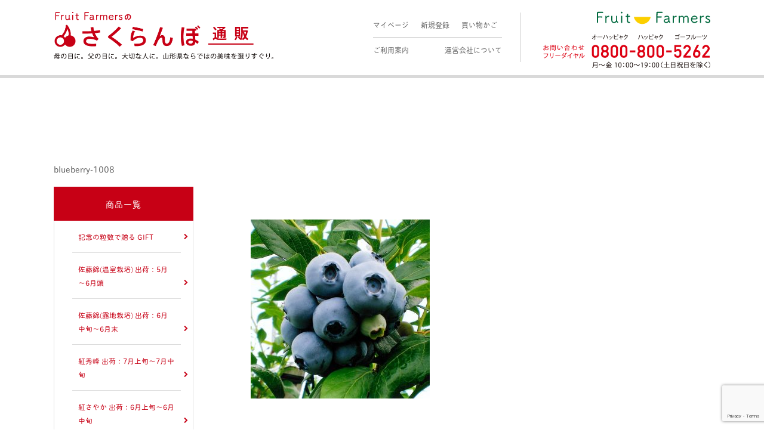

--- FILE ---
content_type: text/html; charset=UTF-8
request_url: https://sakuranbo-fruits.com/%E3%80%90900x900%E3%80%91%E3%83%96%E3%83%AB%E3%83%BC%E3%83%99%E3%83%AA%E3%83%BC%E5%A4%A7%E7%8E%89-8/
body_size: 13472
content:
<!DOCTYPE html>
<html lang="ja">

<head>
<!-- Global site tag (gtag.js) - Google Analytics -->
<script async src="https://www.googletagmanager.com/gtag/js?id=UA-133225176-1"></script>
<script>
  window.dataLayer = window.dataLayer || [];
  function gtag(){dataLayer.push(arguments);}
  gtag('js', new Date());

  gtag('config', 'UA-133225176-1');
</script>
<!-- // Global site tag (gtag.js) - Google Analytics -->
<meta charset="UTF-8" />
<meta name="viewport" content="width=device-width, user-scalable=no">
<meta name="format-detection" content="telephone=no"/>



	<title>blueberry-1008 | さくらんぼ通販｜山形から産直｜Fruit Farmers</title>
<meta name='robots' content='max-image-preview:large' />
<link rel='dns-prefetch' href='//www.google.com' />
<link rel='dns-prefetch' href='//fonts.googleapis.com' />
<link rel='dns-prefetch' href='//s.w.org' />
<link rel="alternate" type="application/rss+xml" title="さくらんぼ通販｜山形から産直｜Fruit Farmers &raquo; blueberry-1008 のコメントのフィード" href="https://sakuranbo-fruits.com/feed/?attachment_id=347" />
		<script type="text/javascript">
			window._wpemojiSettings = {"baseUrl":"https:\/\/s.w.org\/images\/core\/emoji\/13.0.1\/72x72\/","ext":".png","svgUrl":"https:\/\/s.w.org\/images\/core\/emoji\/13.0.1\/svg\/","svgExt":".svg","source":{"concatemoji":"https:\/\/sakuranbo-fruits.com\/wp-includes\/js\/wp-emoji-release.min.js?ver=5.7.14"}};
			!function(e,a,t){var n,r,o,i=a.createElement("canvas"),p=i.getContext&&i.getContext("2d");function s(e,t){var a=String.fromCharCode;p.clearRect(0,0,i.width,i.height),p.fillText(a.apply(this,e),0,0);e=i.toDataURL();return p.clearRect(0,0,i.width,i.height),p.fillText(a.apply(this,t),0,0),e===i.toDataURL()}function c(e){var t=a.createElement("script");t.src=e,t.defer=t.type="text/javascript",a.getElementsByTagName("head")[0].appendChild(t)}for(o=Array("flag","emoji"),t.supports={everything:!0,everythingExceptFlag:!0},r=0;r<o.length;r++)t.supports[o[r]]=function(e){if(!p||!p.fillText)return!1;switch(p.textBaseline="top",p.font="600 32px Arial",e){case"flag":return s([127987,65039,8205,9895,65039],[127987,65039,8203,9895,65039])?!1:!s([55356,56826,55356,56819],[55356,56826,8203,55356,56819])&&!s([55356,57332,56128,56423,56128,56418,56128,56421,56128,56430,56128,56423,56128,56447],[55356,57332,8203,56128,56423,8203,56128,56418,8203,56128,56421,8203,56128,56430,8203,56128,56423,8203,56128,56447]);case"emoji":return!s([55357,56424,8205,55356,57212],[55357,56424,8203,55356,57212])}return!1}(o[r]),t.supports.everything=t.supports.everything&&t.supports[o[r]],"flag"!==o[r]&&(t.supports.everythingExceptFlag=t.supports.everythingExceptFlag&&t.supports[o[r]]);t.supports.everythingExceptFlag=t.supports.everythingExceptFlag&&!t.supports.flag,t.DOMReady=!1,t.readyCallback=function(){t.DOMReady=!0},t.supports.everything||(n=function(){t.readyCallback()},a.addEventListener?(a.addEventListener("DOMContentLoaded",n,!1),e.addEventListener("load",n,!1)):(e.attachEvent("onload",n),a.attachEvent("onreadystatechange",function(){"complete"===a.readyState&&t.readyCallback()})),(n=t.source||{}).concatemoji?c(n.concatemoji):n.wpemoji&&n.twemoji&&(c(n.twemoji),c(n.wpemoji)))}(window,document,window._wpemojiSettings);
		</script>
		<style type="text/css">
img.wp-smiley,
img.emoji {
	display: inline !important;
	border: none !important;
	box-shadow: none !important;
	height: 1em !important;
	width: 1em !important;
	margin: 0 .07em !important;
	vertical-align: -0.1em !important;
	background: none !important;
	padding: 0 !important;
}
</style>
	<link rel='stylesheet' id='parent-style-css'  href='https://sakuranbo-fruits.com/wp-content/themes/welcart_basic/style.css?ver=5.7.14' type='text/css' media='all' />
<link rel='stylesheet' id='parent-welcart-style-css'  href='https://sakuranbo-fruits.com/wp-content/themes/welcart_basic/usces_cart.css?ver=1.0' type='text/css' media='all' />
<link rel='stylesheet' id='google-fonts-sans-css'  href='https://fonts.googleapis.com/css?family=Josefin+Sans&#038;ver=5.7.14' type='text/css' media='all' />
<link rel='stylesheet' id='slick-style-css'  href='https://sakuranbo-fruits.com/wp-content/themes/welcart_basic-voll/css/slick.css?ver=1.0' type='text/css' media='all' />
<link rel='stylesheet' id='slick-theme-style-css'  href='https://sakuranbo-fruits.com/wp-content/themes/welcart_basic-voll/css/slick-theme.css?ver=1.0' type='text/css' media='all' />
<link rel='stylesheet' id='scroll-style-css'  href='https://sakuranbo-fruits.com/wp-content/themes/welcart_basic-voll/css/scroll.css?ver=1.0' type='text/css' media='all' />
<link rel='stylesheet' id='wp-block-library-css'  href='https://sakuranbo-fruits.com/wp-includes/css/dist/block-library/style.min.css?ver=5.7.14' type='text/css' media='all' />
<link rel='stylesheet' id='wpforms-gutenberg-form-selector-css'  href='https://sakuranbo-fruits.com/wp-content/plugins/wpforms-lite/assets/css/wpforms-full.min.css?ver=1.7.4.2' type='text/css' media='all' />
<link rel='stylesheet' id='contact-form-7-css'  href='https://sakuranbo-fruits.com/wp-content/plugins/contact-form-7/includes/css/styles.css?ver=5.4.1' type='text/css' media='all' />
<link rel='stylesheet' id='toc-screen-css'  href='https://sakuranbo-fruits.com/wp-content/plugins/table-of-contents-plus/screen.min.css?ver=2106' type='text/css' media='all' />
<link rel='stylesheet' id='wc-basic-style-css'  href='https://sakuranbo-fruits.com/wp-content/themes/welcart_basic-voll/style.css?ver=1.0' type='text/css' media='all' />
<link rel='stylesheet' id='font-awesome-css'  href='https://sakuranbo-fruits.com/wp-content/themes/welcart_basic/font-awesome/font-awesome.min.css?ver=1.0' type='text/css' media='all' />
<link rel='stylesheet' id='swipebox-style-css'  href='https://sakuranbo-fruits.com/wp-content/themes/welcart_basic/css/swipebox.min.css?ver=5.7.14' type='text/css' media='all' />
<link rel='stylesheet' id='usces_default_css-css'  href='https://sakuranbo-fruits.com/wp-content/plugins/usc-e-shop/css/usces_default.css?ver=2.10.6.2408191' type='text/css' media='all' />
<link rel='stylesheet' id='dashicons-css'  href='https://sakuranbo-fruits.com/wp-includes/css/dashicons.min.css?ver=5.7.14' type='text/css' media='all' />
<link rel='stylesheet' id='theme_cart_css-css'  href='https://sakuranbo-fruits.com/wp-content/themes/welcart_basic-voll/usces_cart.css?ver=2.10.6.2408191' type='text/css' media='all' />
<script type='text/javascript' src='https://sakuranbo-fruits.com/wp-includes/js/jquery/jquery.min.js?ver=3.5.1' id='jquery-core-js'></script>
<script type='text/javascript' src='https://sakuranbo-fruits.com/wp-includes/js/jquery/jquery-migrate.min.js?ver=3.3.2' id='jquery-migrate-js'></script>
<script type='text/javascript' src='https://sakuranbo-fruits.com/wp-content/themes/welcart_basic-voll/js/front-customized.js?ver=1.0' id='front-customized-js'></script>
<script type='text/javascript' src='https://sakuranbo-fruits.com/wp-content/themes/welcart_basic-voll/js/slick.min.js?ver=1.0' id='slick-js-js'></script>
<script type='text/javascript' src='https://sakuranbo-fruits.com/wp-content/themes/welcart_basic-voll/js/wcct-slick.js?ver=1.0' id='wcct-slick-js-js'></script>
<script type='text/javascript' src='https://sakuranbo-fruits.com/wp-content/themes/welcart_basic-voll/js/ScrollTrigger.min.js?ver=1.0' id='scrolltrigger-js-js'></script>
<script type='text/javascript' src='https://sakuranbo-fruits.com/wp-content/themes/welcart_basic-voll/js/wcct-scroll.js?ver=1.0' id='wcct-scroll-js-js'></script>
<script type='text/javascript' src='https://sakuranbo-fruits.com/wp-content/themes/welcart_basic/js/front-customized.js?ver=1.0' id='wc-basic-js-js'></script>
<link rel="https://api.w.org/" href="https://sakuranbo-fruits.com/wp-json/" /><link rel="alternate" type="application/json" href="https://sakuranbo-fruits.com/wp-json/wp/v2/media/347" /><link rel="EditURI" type="application/rsd+xml" title="RSD" href="https://sakuranbo-fruits.com/xmlrpc.php?rsd" />
<link rel="wlwmanifest" type="application/wlwmanifest+xml" href="https://sakuranbo-fruits.com/wp-includes/wlwmanifest.xml" /> 
<meta name="generator" content="WordPress 5.7.14" />
<link rel='shortlink' href='https://sakuranbo-fruits.com/?p=347' />
<link rel="alternate" type="application/json+oembed" href="https://sakuranbo-fruits.com/wp-json/oembed/1.0/embed?url=https%3A%2F%2Fsakuranbo-fruits.com%2F%25e3%2580%2590900x900%25e3%2580%2591%25e3%2583%2596%25e3%2583%25ab%25e3%2583%25bc%25e3%2583%2599%25e3%2583%25aa%25e3%2583%25bc%25e5%25a4%25a7%25e7%258e%2589-8%2F" />
<link rel="alternate" type="text/xml+oembed" href="https://sakuranbo-fruits.com/wp-json/oembed/1.0/embed?url=https%3A%2F%2Fsakuranbo-fruits.com%2F%25e3%2580%2590900x900%25e3%2580%2591%25e3%2583%2596%25e3%2583%25ab%25e3%2583%25bc%25e3%2583%2599%25e3%2583%25aa%25e3%2583%25bc%25e5%25a4%25a7%25e7%258e%2589-8%2F&#038;format=xml" />
<!-- Global site tag (gtag.js) - Google Ads: 766862767 -->
<script async src="https://www.googletagmanager.com/gtag/js?id=AW-766862767"></script>
<script>
  window.dataLayer = window.dataLayer || [];
  function gtag(){dataLayer.push(arguments);}
  gtag('js', new Date());

  gtag('config', 'AW-766862767');
</script>
<script>
window.addEventListener('load', function(){
  let isConfirmPage = !!document.getElementById('purchase_button');
  let isCompletePage = !!document.getElementById('cart_completion');
  //　確認ページ到達
  if(isConfirmPage){
    let $total = document.querySelector('#cart_table > tfoot > tr:nth-child(4) > th.aright.amount');
    let price;
    if($total){
     priceStr = getPriceStr($total.innerText);
     } else {
     // 値が取得できなければ、1
     priceStr = '1';
     }
	 // 金額のデータを保存
     window.sessionStorage.setItem('price', priceStr);
	//完了ページ到達
    } else if (isCompletePage){
      // 保存しておいた金額のデータを取得。
	  price = window.sessionStorage.getItem('price');
      price = price && !isNaN(price) ? parseInt(price) : 1; 
	  // コンバージョンデータの送信
      gtag('event', 'conversion', {
          'send_to': 'AW-766862767/G4eFCKbS8pMBEK_L1e0C',
          'value': price,
          'currency': 'JPY',
          'transaction_id': ''
      });  
    }
});
/** @param {string} @return {string}*/
function getPriceStr(priceStr){
  priceStr = priceStr.replace('¥','');
  priceStr = priceStr.replace(',','');
  return priceStr;
};
</script><link rel="stylesheet" href="https://sakuranbo-fruits.com/wp-content/themes/welcart_basic-voll/css/style.css">
<script type="text/javascript" src="https://sakuranbo-fruits.com/wp-content/themes/welcart_basic-voll/js/jquery.min.js"></script>
<script type="text/javascript" src="https://sakuranbo-fruits.com/wp-content/themes/welcart_basic-voll/js/custom.js"></script>
<script type="text/javascript" src="https://sakuranbo-fruits.com/wp-content/themes/welcart_basic-voll/js/slick.min.js"></script>
<script type="text/javascript" src="https://sakuranbo-fruits.com/wp-content/themes/welcart_basic-voll/js/slick.setting.js"></script>
			<script type="text/javascript" >
				window.ga=window.ga||function(){(ga.q=ga.q||[]).push(arguments)};ga.l=+new Date;
				ga('create', 'UA-90332927-8', 'auto');
				// Plugins
				
				ga('send', 'pageview');
			</script>
			<script async src="https://www.google-analytics.com/analytics.js"></script>
					<style type="text/css" id="wp-custom-css">
			div.breadcrumbs {
  max-width: 0px;
  margin:20px auto;
}

h1{text-align:center;
font-size:20px;
color:#C60215;
}

.home .sec_02.red_b{margin-top:80px;}


/*--クレジットカード番号入れる際の文字間のスペース１５桁全部入るようにする--*/

input[type=text], input[type=password], input[type=email], input[type=tel], input[type=search], input[type=url] {
   
    letter-spacing: 0.2px;
}		</style>
			<script type="text/javascript" src="https://sakuranbo-fruits.com/wp-content/themes/welcart_basic/js/jquery.jpostal.js"></script>
	<!--script type="text/javascript" src="//jpostal-1006.appspot.com/jquery.jpostal.js"></script-->

	<script>
	//2018.06.05 KOHIMOTO
	  $(window).ready( function() {
	    $('#zipcode').jpostal({
	         postcode : [
	            '#zipcode'
	         ],
	         address : {
	            '.pref'  : '%3',
	            '#address1'  : '%4%5'
	         }
	      });
	   });
	</script>


  <!--TypeKit-->
	<script src="https://use.typekit.net/gdi8sug.js"></script>
  <script>try{Typekit.load({ async: true });}catch(e){}</script>
  <!--// TypeKit-->

</head>

<body class="attachment attachment-template-default single single-attachment postid-347 attachmentid-347 attachment-jpeg" id="">

	<div class="site">

		<header id="masthead" >
			<div class="inner cf">

			<div class="fixed-box">
				<div id="head-top">
					<div class="head-inner cf">
					  <div class="menu-bar">
				      <a class="menu-trigger">
					    <span></span>
					    <span></span>
					    <span></span>
              <p class="menu_txt">MENU</p>
				      </a>
			      </div>

<div class="sp-menu">
<aside class="widget-area open-menu" role="complementary">
	<section class="sp-search">
			<form role="search" method="get" action="https://sakuranbo-fruits.com/" >
		<div class="s-box">
			<input type="submit" id="s-submit" class="searchsubmit" value="&#xf002" />
			<input type="text" value="" name="s" id="s-text" class="search-text" />
		</div>
    </form>	</section>
  <a href="/guide/"><section><h3>ご利用案内</h3></section></a>
  <a href="https://scoopnet.jp/company/" target="_blank"><section><h3>運営会社について</h3></section></a>
  <a href="/voice/"><section><h3>お客様の声</h3></section></a>
  <a href="/contact/" style="width:66.666%;pointer-events:none;"><section><h3><img src="https://sakuranbo-fruits.com/wp-content/themes/welcart_basic-voll/images/head_contact.png" alt="お問い合わせ フリーダイヤル" /></h3></section></a>
	<a href="/contact/" style="width:33.333%;text-align:center"><section><h3>お問い合わせ</h3></section></a>

  			<section id="welcart_category-3" class="widget widget_welcart_category">
			<h3 class="widget_title">商品一覧</h3>
		<ul><a href="https://sakuranbo-fruits.com/category/item/itemgenre/campaign/"><li>記念の粒数で贈る GIFT</li></a><a href="https://sakuranbo-fruits.com/category/item/itemgenre/satonishiki-onshitsu/"><li>佐藤錦(温室栽培) 出荷：5月～6月頭</li></a><a href="https://sakuranbo-fruits.com/category/item/itemgenre/satonishiki-roji/"><li>佐藤錦(露地栽培) 出荷：6月中旬～6月末</li></a><a href="https://sakuranbo-fruits.com/category/item/itemgenre/benishyuho/"><li>紅秀峰 出荷：7月上旬～7月中旬</li></a><a href="https://sakuranbo-fruits.com/category/item/itemgenre/benisayaka/"><li>紅さやか 出荷：6月上旬～6月中旬</li></a><a href="https://sakuranbo-fruits.com/category/item/itemgenre/napoleon/"><li>ナポレオン 出荷：6月下旬～7月中旬</li></a><a href="https://sakuranbo-fruits.com/category/item/itemgenre/nanyo/"><li>南陽 出荷：6月下旬～7月中旬</li></a><a href="https://sakuranbo-fruits.com/category/item/itemgenre/benitemari/"><li>紅てまり 出荷：7月上旬～7月中旬</li></a><a href="https://sakuranbo-fruits.com/category/item/itemgenre/taishonishiki/"><li>大将錦 出荷：7月上旬～7月中旬</li></a></ul>		</section>

				    <section id="welcart_category-3" class="widget widget_welcart_category">
		      <h3 class="widget_title">価格帯から探す</h3>
		    <ul><a href="https://sakuranbo-fruits.com/category/item/itemprice/%ef%bd%9e%c2%a55000/"><li>～¥5,000</li></a><a href="https://sakuranbo-fruits.com/category/item/itemprice/%c2%a55000%ef%bd%9e%c2%a58000/"><li>¥5,000～¥8,000</li></a><a href="https://sakuranbo-fruits.com/category/item/itemprice/%c2%a58000%ef%bd%9e%c2%a511000/"><li>¥8,000～¥11,000</li></a><a href="https://sakuranbo-fruits.com/category/item/itemprice/%c2%a511000%ef%bd%9e%c2%a513000/"><li>¥11,000～¥13,000</li></a><a href="https://sakuranbo-fruits.com/category/item/itemprice/%c2%a513000%ef%bd%9e%c2%a520000/"><li>¥13,000～¥20,000</li></a></ul>		    </section>
        <section id="banner" class="widget widget_welcart_category">
          <h3 class="widget_title">弊社通販サイト-姉妹店-</h3>
          <ul>
            <a href="https://ichigo-fruits.com/" target="_blank"><img src="https://sakuranbo-fruits.com/wp-content/themes/welcart_basic-voll/images/banner/ichigo.jpg" /></a>
            <!--<a href="#" href="" target="_blank"><img src="https://sakuranbo-fruits.com/wp-content/themes/welcart_basic-voll/images/banner/kuri.jpg" /></a>-->
            <a href="https://suika-fruits.com/" href="" target="_blank"><img src="https://sakuranbo-fruits.com/wp-content/themes/welcart_basic-voll/images/banner/suika.jpg" /></a>
            <a href="https://tankan-fruits.com/" href="" target="_blank"><img src="https://sakuranbo-fruits.com/wp-content/themes/welcart_basic-voll/images/banner/tankan.jpg" /></a>
            <a href="http://pitaya-fruits.com/" href="" target="_blank"><img src="https://sakuranbo-fruits.com/wp-content/themes/welcart_basic-voll/images/banner/dragon.jpg" /></a>
            <a href="https://passion-fruits.com/" href="" target="_blank"><img src="https://sakuranbo-fruits.com/wp-content/themes/welcart_basic-voll/images/banner/passion.jpg" /></a>
            <a href="http://biwa-fruits.com/" href="" target="_blank"><img src="https://sakuranbo-fruits.com/wp-content/themes/welcart_basic-voll/images/banner/biwa.jpg" /></a>
            <a href="https://budou-fruits.com/" href="" target="_blank"><img src="https://sakuranbo-fruits.com/wp-content/themes/welcart_basic-voll/images/banner/budou.jpg" /></a>
            <a href="https://blueberry-fruits.com/" href="" target="_blank"><img src="https://sakuranbo-fruits.com/wp-content/themes/welcart_basic-voll/images/banner/blueberry.jpg" /></a>
            <a href="https://mikan-fruits.com/" href="" target="_blank"><img src="https://sakuranbo-fruits.com/wp-content/themes/welcart_basic-voll/images/banner/mikan.jpg" /></a>
            <a href="https://melon-fruits.com/" href="" target="_blank"><img src="https://sakuranbo-fruits.com/wp-content/themes/welcart_basic-voll/images/banner/melon.jpg" /></a>
            <a href="https://lafrance-fruits.com/" href="" target="_blank"><img src="https://sakuranbo-fruits.com/wp-content/themes/welcart_basic-voll/images/banner/laflance.jpg" /></a>
            <a href="https://ringo-fruits.com/" href="" target="_blank"><img src="https://sakuranbo-fruits.com/wp-content/themes/welcart_basic-voll/images/banner/ringo.jpg" /></a>
            <a href="https://mango-fruits.com/" href="" target="_blank"><img src="https://sakuranbo-fruits.com/wp-content/themes/welcart_basic-voll/images/banner/mango.jpg" /></a>
            <a href="https://momo-fruits.com/" href="" target="_blank"><img src="https://sakuranbo-fruits.com/wp-content/themes/welcart_basic-voll/images/banner/momo.jpg" /></a>
            <a href="https://nashi-fruits.com/" href="" target="_blank"><img src="https://sakuranbo-fruits.com/wp-content/themes/welcart_basic-voll/images/banner/nashi.jpg" /></a>
			  <a href="https://pineapple-fruits.com/" href="" target="_blank"><img src="https://sakuranbo-fruits.com/wp-content/themes/welcart_basic-voll/images/banner/pineapple.jpg" /></a>
			  	<a href="https://edamame-veg.com/" href="" target="_blank"><img src="https://sakuranbo-fruits.com/wp-content/themes/welcart_basic-voll/images/banner/edamame.jpg" /></a>
			  <a href="https://taiwan-fruits.com/" href="" target="_blank"><img src="https://sakuranbo-fruits.com/wp-content/themes/welcart_basic-voll/images/banner/taiwan.jpg" /></a>
			  

          </ul>
        </section>







		    
<div class="membership cf sp">
  <ul class="cf">
      <li class="guest">ゲスト</li>
    <li class="login"><a href="https://sakuranbo-fruits.com/usces-member/?usces_page=login" class="usces_login_a">ログイン</a></li>
    <li class="regist"><a href="https://sakuranbo-fruits.com/usces-member/?usces_page=newmember">新規会員登録</a></li>
    </ul>
</div><!-- .membership -->

</aside><!-- #secondary -->
</div>
<div class="wrap_head">
  <div class="head_left">
    <div class="logo">
      <a href="https://sakuranbo-fruits.com"><img src="https://sakuranbo-fruits.com/wp-content/themes/welcart_basic-voll/images/logo_sakuranbo.png" alt="" /></a>
    </div>
  </div>
  <div class="head_right">
    <div class="inner_left">
      <ul class="">
        <li><a href="/usces-member/">マイページ</a></li>
        <li><a href="/usces-member/?page=newmember">新規登録</a></li>
        <li><a href="/usces-cart/">買い物かご</a></li>
      </ul>
      <ul class="">
        <li><a href="/guide/">ご利用案内</a></li>
        <li><a href="https://scoopnet.jp/company/" target="_blank">運営会社について</a></li>
      </ul>
    </div>
    <div class="inner_right">
      <div class="site-title">
      <!--a href="https://fruit-farmers.com/" title="さくらんぼ通販｜山形から産直｜Fruit Farmers" rel="home"-->
          <img src="https://sakuranbo-fruits.com/wp-content/themes/welcart_basic/images/logo.svg" alt="さくらんぼ通販｜山形から産直｜Fruit Farmers">
      <!--/a-->
      </div>
      <div class="contact">
        <img src="https://sakuranbo-fruits.com/wp-content/themes/welcart_basic-voll/images/head_contact.png" alt="お問い合わせ フリーダイヤル" />
      </div>
    </div>
  </div>
</div>
					</div><!-- #head-inner -->




				</div><!-- #head-top -->

			</div><!-- .fixed-box -->


			</div><!-- .inner-->
		</header><!-- #masthead -->
		    <div class="head-menu-sp">
      <ul>
        <li><a href="/usces-member/"><img src="https://sakuranbo-fruits.com/wp-content/themes/welcart_basic-voll/images/sp_mypage.png" alt="" />マイページ</a></li>
        <li><a href="/usces-member/?page=newmember"><img src="https://sakuranbo-fruits.com/wp-content/themes/welcart_basic-voll/images/sp_join.png" alt="" />新規登録</a></li>
        <li><a href="/usces-cart/"><img src="https://sakuranbo-fruits.com/wp-content/themes/welcart_basic-voll/images/sp_cart.png" alt="" />買い物かご</a></li>
      </ul>
    </div>
				<div id="main" class="wrapper two-column left-set">

<div class="breadcrumbs" typeof="BreadcrumbList" vocab="https://schema.org/">
    <!-- Breadcrumb NavXT 7.2.0 -->
<span property="itemListElement" typeof="ListItem"><a property="item" typeof="WebPage" title="blueberry-1008へ移動する" href="https://sakuranbo-fruits.com/%e3%80%90900x900%e3%80%91%e3%83%96%e3%83%ab%e3%83%bc%e3%83%99%e3%83%aa%e3%83%bc%e5%a4%a7%e7%8e%89-8/" class="post post-attachment current-item" aria-current="page"><span property="name">blueberry-1008</span></a><meta property="position" content="1"></span></div>

	<div id="primary" class="site-content">
		<div id="content" role="main">

			
				
<article class="post-347 attachment type-attachment status-inherit" id="post-347">


						<div class="entry-meta">
				<span class="cat"></span>

								<!--span class="author">FF管理者</span-->
			</div>
			
	<div class="entry-content">
		<p class="attachment"><a href='https://sakuranbo-fruits.com/wp-content/uploads/2018/05/7fec200e344be45a36d62f1cc6f3af81-7.jpg'><img width="300" height="300" src="https://sakuranbo-fruits.com/wp-content/uploads/2018/05/7fec200e344be45a36d62f1cc6f3af81-7-300x300.jpg" class="attachment-medium size-medium" alt="" loading="lazy" srcset="https://sakuranbo-fruits.com/wp-content/uploads/2018/05/7fec200e344be45a36d62f1cc6f3af81-7-300x300.jpg 300w, https://sakuranbo-fruits.com/wp-content/uploads/2018/05/7fec200e344be45a36d62f1cc6f3af81-7-150x150.jpg 150w, https://sakuranbo-fruits.com/wp-content/uploads/2018/05/7fec200e344be45a36d62f1cc6f3af81-7-768x768.jpg 768w, https://sakuranbo-fruits.com/wp-content/uploads/2018/05/7fec200e344be45a36d62f1cc6f3af81-7.jpg 1000w" sizes="(max-width: 300px) 100vw, 300px" /></a></p>
	</div><!-- .entry-content -->

</article>
				

			
		</div><!-- #content -->
	</div><!-- #primary -->


<aside id="secondary" class="widget-area" role="complementary">
  <!--section><a href="/guide"><h3>初めての方へ</h3></a></section-->
  <!--section><a href="/what"><h3>フルーツファーマーズとは</h3></a></section-->
<div class="search-box cf">
    <form role="search" method="get" action="https://sakuranbo-fruits.com/" >
		<div class="s-box">
			<input type="submit" id="s-submit" class="searchsubmit" value="&#xf002" />
			<input type="text" value="" name="s" id="s-text" class="search-text" />
		</div>
    </form></div>

  	    <section id="welcart_category-3" class="widget widget_welcart_category">
      <h3 class="widget_title"><a href="/category/item/">商品一覧</a></h3>
    <ul><a href="https://sakuranbo-fruits.com/category/item/itemgenre/campaign/"><li>記念の粒数で贈る GIFT</li></a><a href="https://sakuranbo-fruits.com/category/item/itemgenre/satonishiki-onshitsu/"><li>佐藤錦(温室栽培) 出荷：5月～6月頭</li></a><a href="https://sakuranbo-fruits.com/category/item/itemgenre/satonishiki-roji/"><li>佐藤錦(露地栽培) 出荷：6月中旬～6月末</li></a><a href="https://sakuranbo-fruits.com/category/item/itemgenre/benishyuho/"><li>紅秀峰 出荷：7月上旬～7月中旬</li></a><a href="https://sakuranbo-fruits.com/category/item/itemgenre/benisayaka/"><li>紅さやか 出荷：6月上旬～6月中旬</li></a><a href="https://sakuranbo-fruits.com/category/item/itemgenre/napoleon/"><li>ナポレオン 出荷：6月下旬～7月中旬</li></a><a href="https://sakuranbo-fruits.com/category/item/itemgenre/nanyo/"><li>南陽 出荷：6月下旬～7月中旬</li></a><a href="https://sakuranbo-fruits.com/category/item/itemgenre/benitemari/"><li>紅てまり 出荷：7月上旬～7月中旬</li></a><a href="https://sakuranbo-fruits.com/category/item/itemgenre/taishonishiki/"><li>大将錦 出荷：7月上旬～7月中旬</li></a></ul>    </section>


    
    <section id="welcart_category-3" class="widget widget_welcart_category">
      <h3 class="widget_title">価格帯から探す</h3>
    <ul><a href="https://sakuranbo-fruits.com/category/item/itemprice/%ef%bd%9e%c2%a55000/"><li>～¥5,000</li></a><a href="https://sakuranbo-fruits.com/category/item/itemprice/%c2%a55000%ef%bd%9e%c2%a58000/"><li>¥5,000～¥8,000</li></a><a href="https://sakuranbo-fruits.com/category/item/itemprice/%c2%a58000%ef%bd%9e%c2%a511000/"><li>¥8,000～¥11,000</li></a><a href="https://sakuranbo-fruits.com/category/item/itemprice/%c2%a511000%ef%bd%9e%c2%a513000/"><li>¥11,000～¥13,000</li></a><a href="https://sakuranbo-fruits.com/category/item/itemprice/%c2%a513000%ef%bd%9e%c2%a520000/"><li>¥13,000～¥20,000</li></a></ul>    </section>

    
  <!--section><a href="/category/news"><h3>特集・お知らせ</h3></a></section>
	<section><a href="/contact"><h3>お問い合わせ</h3></a></section>
	<section><a href="/gift"><h3>熨斗について</h3></a></section>
	<section><a href="https://sakuranbo-fruits.com/wp-content/themes/welcart_basic/files/FF_fax_order.pdf" target="_blank"><h3>FAXでご注文される方へ</h3></a></section-->
  <section><a href="/voice/"><h3>お客様の声</h3></a></section>
  <div class="inner-sidebar">
  <a href="/voice/"><img src="https://sakuranbo-fruits.com/wp-content/themes/welcart_basic-voll/images/voice.jpg" /></a>
  <p>当店のさくらんぼを召し上がったお客様<br />
    より沢山の嬉しいお声を頂戴しました。</p>
  </div>
  <section><a href="/contact/"><h3>お問い合わせ</h3></a></section>
  <div class="inner-sidebar">
    <p class="tel_num">☎︎ 0800-800-5262</p>
    <p>10:00〜19：00(土日祝日を除く)</p>
    <b class="tel_txt">お電話でのご注文も承っております</b>
    <dl>
      <dt><a href="https://sakuranbo-fruits.com/wp-content/themes/welcart_basic-voll/images/pdf/R_FAX-1.pdf" target="_blank">▶︎FAX用ご注文用紙</a></dt>
      <dd>【FAX用ご注文用紙】をクリックし、開いたページを印刷してご使用下さい。</dd>
    </dl>
    <dl>
      <dt><a href="https://sakuranbo-fruits.com/wp-content/themes/welcart_basic-voll/images/pdf/R_FAX-2.pdf" target="_blank">▶︎複数送付用ご注文用紙</a></dt>
      <dd>お届け先が複数あるお客様は上記FAXご注文用紙をご参照の上、こちらの【複数送付用ご注文用紙】にご記入後、FAXをお送り下さい。</dd>
    </dl>
    <dl>
      <dt><a href="/contact/">▶︎お問い合わせ</a></dt>
      <dd>お問い合わせフォームよりお願い致します。</dd>
    </dl>
    </div>
    <section><a href="#"><h3>弊社通販サイト-姉妹店-</h3></a></section>
    <div class="inner-sidebar">
		
		<a href="https://pineapple-fruits.com/" href="" target="_blank"><img src="https://sakuranbo-fruits.com/wp-content/themes/welcart_basic-voll/images/banner/pineapple.jpg"
      alt="パイナップル通販"  title="パイナップル通販" /></a>
      <a href="https://melon-fruits.com/" href="" target="_blank"><img src="https://sakuranbo-fruits.com/wp-content/themes/welcart_basic-voll/images/banner/melon.jpg" /></a>
      <a href="https://ichigo-fruits.com/" target="_blank"><img src="https://sakuranbo-fruits.com/wp-content/themes/welcart_basic-voll/images/banner/ichigo.jpg" /></a>
      <a href="https://biwa-fruits.com/" href="" target="_blank"><img src="https://sakuranbo-fruits.com/wp-content/themes/welcart_basic-voll/images/banner/biwa.jpg" /></a>
      <a href="https://passion-fruits.com/" href="" target="_blank"><img src="https://sakuranbo-fruits.com/wp-content/themes/welcart_basic-voll/images/banner/passion.jpg" /></a>
      <a href="https://blueberry-fruits.com/" href="" target="_blank"><img src="https://sakuranbo-fruits.com/wp-content/themes/welcart_basic-voll/images/banner/blueberry.jpg" /></a>
      <a href="https://mango-fruits.com/" href="" target="_blank"><img src="https://sakuranbo-fruits.com/wp-content/themes/welcart_basic-voll/images/banner/mango.jpg" /></a>
      <a href="https://momo-fruits.com/" href="" target="_blank"><img src="https://sakuranbo-fruits.com/wp-content/themes/welcart_basic-voll/images/banner/momo.jpg" /></a>
      <a href="https://suika-fruits.com/" href="" target="_blank"><img src="https://sakuranbo-fruits.com/wp-content/themes/welcart_basic-voll/images/banner/suika.jpg" /></a>
      <a href="https://budou-fruits.com/" href="" target="_blank"><img src="https://sakuranbo-fruits.com/wp-content/themes/welcart_basic-voll/images/banner/budou.jpg" /></a>
      <a href="https://nashi-fruits.com//" href="" target="_blank"><img src="https://sakuranbo-fruits.com/wp-content/themes/welcart_basic-voll/images/banner/nashi.jpg" /></a>
      <!--a href="#" href="" target="_blank"><img src="https://sakuranbo-fruits.com/wp-content/themes/welcart_basic-voll/images/banner/03.jpg" /></a-->
      <a href="http://pitaya-fruits.com/" href="" target="_blank"><img src="https://sakuranbo-fruits.com/wp-content/themes/welcart_basic-voll/images/banner/dragon.jpg" /></a>
      <!--<a href="#" href="" target="_blank"><img src="https://sakuranbo-fruits.com/wp-content/themes/welcart_basic-voll/images/banner/kuri.jpg" /></a>-->
      <a href="https://lafrance-fruits.com/" href="" target="_blank"><img src="https://sakuranbo-fruits.com/wp-content/themes/welcart_basic-voll/images/banner/laflance.jpg" /></a>
      <a href="https://ringo-fruits.com/" href="" target="_blank"><img src="https://sakuranbo-fruits.com/wp-content/themes/welcart_basic-voll/images/banner/ringo.jpg" /></a>
      <a href="https://mikan-fruits.com/" href="" target="_blank"><img src="https://sakuranbo-fruits.com/wp-content/themes/welcart_basic-voll/images/banner/mikan.jpg" /></a>
      <a href="https://tankan-fruits.com/" href="" target="_blank"><img src="https://sakuranbo-fruits.com/wp-content/themes/welcart_basic-voll/images/banner/tankan.jpg" /></a>
		<a href="https://edamame-veg.com/" href="" target="_blank"><img src="https://sakuranbo-fruits.com/wp-content/themes/welcart_basic-voll/images/banner/edamame.jpg"
      alt="枝豆通販"  title="枝豆通販" /></a>
		<a href="https://taiwan-fruits.com/" href="" target="_blank"><img src="https://sakuranbo-fruits.com/wp-content/themes/welcart_basic-voll/images/banner/taiwan.jpg"
      alt="台湾フルーツ通販"  title="台湾フルーツ通販" /></a>
		
		
    </div>
    <section><a href="/guide/"><h3>このサイトについて</h3></a></section>
    <div class="inner-sidebar">
      <a href="/guide/"><img src="https://sakuranbo-fruits.com/wp-content/themes/welcart_basic-voll/images/banner/about_sakuranbo.png" /></a>
    </div>
</aside><!-- #secondary -->
		</div><!-- #main -->

					<div id="toTop" class="wrap fixed"><a href="#masthead"><i class="fa fa-angle-up" aria-hidden="true"></i></a></div>
		
		<footer id="colophon" role="contentinfo">
			<div class="footer-guide">
				<div class="inner">
					<p class="txt-red foot-guide-txt">当サービスのご利用に関するその他のご案内</p>
					<div class="col03">
					  <dl>
					  	<dt>お支払方法<a href="/guide#footlink_01" class="btn">詳しくはこちら ></a></dt>
					  	<dd>
					  		<b>●代金引換</b>
					  		<p>商品お届けの際、運送ドライバーに直接、代金をお支払い下さい。<font color="red"><br>※１万円以上ご購入の際はご注文確認のため、お電話させていただきます。お電話でご注文確認後の発送になります。予めご了承下さい。</font></p>
					  		<b>●クレジットカード払い(前払い)</b>
					  		<p>VISA MasterCard JCB AMEX Diners 国際5ブランドに対応しております。</p>
								<img src="https://sakuranbo-fruits.com/wp-content/themes/welcart_basic-voll/images/foot-card.png" alt="" />
								<br />
					  		<b>●銀行振込</b>
					  		<p>ご注文確定後7日以内に弊社指定銀行口座へ代金をお支払い下さい。<br />
					  			商品の出荷はお客様のご入金確認後となりますのでご注意下さい。<br />
					  			尚、振込手数料はご負担下さい。</p>
					  	</dd>
					  </dl>
					  <dl>
					  	<dt>特定商取引法に関する表示<a href="/ecommerce/" class="btn">詳しくはこちら ></a></dt>
					  </dl>
					</div>
					<div class="col03">
					  <dl>
					  	<dt>配送・送料について<a href="/guide#footlink_03" class="btn">詳しくはこちら ></a></dt>
					  	<dd>
					  		<b>●運送会社はヤマト運輸での配送となります。</b>
								<img src="https://sakuranbo-fruits.com/wp-content/themes/welcart_basic-voll/images/foot-yamato.png" width="200" alt="" />
								<br />
					  		<b>●全国一律送料無料</b>
					  		<p>配達時間帯指定<br />
									下記の中からお選び頂けます。<br />
									［午前中］［14-16時］［16-18時］［18-20時］［19-21時］<br />
									<span class="txt-red">※離島などはご希望の時間帯にお届け出来ない可能性もございます。</span>
								</p>
					  	</dd>
					  </dl>
					  <dl>
					  	<dt>個人情報の取り扱いについて<a href="/privacy/" class="btn">詳しくはこちら ></a></dt>
					  </dl>
					</div>
					<div class="col03">
					  <dl>
					  	<dt>返金について<a href="/guide#footlink_05" class="btn">詳しくはこちら ></a></dt>
					  	<dd>
					  		<p>万一不良品等がございましたら、交換または返金をさせて頂きます。<br />
									商品到着日（遅くても翌日）にメールまたは電話でご連絡下さい。<br />
									それを過ぎますと返品交換のご要望はお受けできなくなりますので、ご了承下さい。
								</p>
					  	</dd>
					  </dl>
					  <dl>
					  	<dt>ポイントについて<a href="/guide#footlink_06" class="btn">詳しくはこちら ></a></dt>
							<dd>
								<p>当サイト会員登録を行う事で初回購入時より、決済合計金額の1％分の費用となるポイントをプレゼント付与致します。</p>
							</dd>
					  </dl>
						<dl>
					  	<dt>熨斗について<a href="/guide#footlink_07" class="btn">詳しくはこちら ></a></dt>
							<dd>
								<p>無料で承ります。ご注文時の入力画面の［のし付け］からご希望の熨斗をお選び下さい。</p>
							</dd>
					  </dl>
					</div>
				</div>
			</div>


			<div class="inner cf">

				<!--nav id="site-info" class="footer-navigation">
					<div class="footer-menu cf"><ul>
<li ><a href="https://sakuranbo-fruits.com/">ホーム</a></li><li class="page_item page-item-1549"><a href="https://sakuranbo-fruits.com/campaign/">campaign</a></li>
<li class="page_item page-item-518"><a href="https://sakuranbo-fruits.com/faq/">faq</a></li>
<li class="page_item page-item-1547"><a href="https://sakuranbo-fruits.com/topics1/">Topics1</a></li>
<li class="page_item page-item-1624"><a href="https://sakuranbo-fruits.com/topics2/">Topics2</a></li>
<li class="page_item page-item-1661"><a href="https://sakuranbo-fruits.com/topics3/">Topics3</a></li>
<li class="page_item page-item-1684"><a href="https://sakuranbo-fruits.com/topics4/">Topics4</a></li>
<li class="page_item page-item-1693"><a href="https://sakuranbo-fruits.com/topics5/">Topics5</a></li>
<li class="page_item page-item-1725"><a href="https://sakuranbo-fruits.com/topics6/">Topics6</a></li>
<li class="page_item page-item-377"><a href="https://sakuranbo-fruits.com/recommendsite/">おすすめサイト</a></li>
<li class="page_item page-item-74"><a href="https://sakuranbo-fruits.com/contact/">お問い合わせ</a></li>
<li class="page_item page-item-744"><a href="https://sakuranbo-fruits.com/voice/">お客様の声</a></li>
<li class="page_item page-item-66"><a href="https://sakuranbo-fruits.com/privacy/">プライバシーポリシー</a></li>
<li class="page_item page-item-70"><a href="https://sakuranbo-fruits.com/what/">フルーツファーマーズとは</a></li>
<li class="page_item page-item-64"><a href="https://sakuranbo-fruits.com/guide/">初めての方へ</a></li>
<li class="page_item page-item-68"><a href="https://sakuranbo-fruits.com/ecommerce/">特定商取引法に基づく表記</a></li>
</ul></div>
				</nav--><!-- #colophon -->
				<div class="left">
					<div class="logo">
						<a href="https://sakuranbo-fruits.com"><img src="https://sakuranbo-fruits.com/wp-content/themes/welcart_basic-voll/images/logo_sakuranbo.png" alt="" /></a>
					</div>
					<p>	&#8376; : 150-0001 東京都渋谷区神宮前1-21-4<br />
						TEL : 0800-800-5262<br />
						(受付時間：10:00〜19：00(土日祝日を除く)</p>
				</div>
				<div class="right">
					<ul>
						<li><a href="/">> TOP</a></li>
						<li><a href="/item/">> 商品一覧</a></li>
						<li><a href="/voice/">> お客様の声</a></li>
						<li><a href="/faq/">> Q＆A</a></li>
						<li><a href="http://scoopnet.jp/company/" target="_blank">> 運営会社について</a></li>
						<li><a href="/contact/">> お問い合わせ</a></li>
					</ul>
					<ul>
						<li><a href="/topics1/">> よもやま話①</a></li>
						<li><a href="/topics2/">> よもやま話②</a></li>
						<li><a href="/topics3/">> よもやま話③</a></li>
						<li><a href="/topics4/">> よもやま話④</a></li>
						<li><a href="/topics5/">> よもやま話⑤</a></li>
            <li><a href="/topics6/">> よもやま話⑥</a></li>
					</ul>
					<ul>
						<li><a href="/campaign/">> キャンペーン</a></li>

					</ul>
				</div>

			</div><!-- .inner -->
			<p class="copyright"><a href="https://sakuranbo-fruits.com/">Fruit Farmersのさくらんぼ通販 All Rights Reserved.</a></p>
		</footer><!-- #colophon -->

	</div>
		<script type='text/javascript'>
		uscesL10n = {
			
			'ajaxurl': "https://sakuranbo-fruits.com/wp-admin/admin-ajax.php",
			'loaderurl': "https://sakuranbo-fruits.com/wp-content/plugins/usc-e-shop/images/loading.gif",
			'post_id': "347",
			'cart_number': "4",
			'is_cart_row': false,
			'opt_esse': new Array(  ),
			'opt_means': new Array(  ),
			'mes_opts': new Array(  ),
			'key_opts': new Array(  ),
			'previous_url': "https://sakuranbo-fruits.com",
			'itemRestriction': "",
			'itemOrderAcceptable': "0",
			'uscespage': "",
			'uscesid': "MGV0MzE2NnJkOWdvMjVlNTdnOHI2MWNhNG43N3FzMGxhM2NkNjBmX2FjdGluZ18wX0E%3D",
			'wc_nonce': "83b25097ea"
		}
	</script>
	<script type='text/javascript' src='https://sakuranbo-fruits.com/wp-content/plugins/usc-e-shop/js/usces_cart.js'></script>
<!-- Welcart version : v2.10.6.2408191 -->
<style type="text/css">

	/* =ALL
	-------------------------------------------------------------- */
	
	body {
		color: #333;
	}
	a {
		color: #666;
	}
	a:hover {
		color: rgba( 102, 102, 102, .6 );
	}
	select,
	input[type="text"],
	input[type="password"],
	input[type="email"],
	input[type="tel"],
	input[type="search"],
	input[type="url"] {
		border-color: #ccc;
	}
	
	
	/* =border
	-------------------------------------------------------------- */
	.entry-content th,
	.item-description th,
	.entry-content td,
	.item-description td,
	.item-info .itemGpExp,
	.item-info .itemGpExp dt,
	.item-info .itemGpExp dd,
	#respond .form-submit,
	#wc_reviews .comment-form,
	#cart_table,
	#cart_table th,
	#cart_table td,
	#cart_table .quantity input,
	.customer_form,
	.customer_form th,
	.customer_form td,
	#wc_delivery .customer_form,
	#delivery_flag th,
	#cart #point_table,
	#cart #point_table td,
	#cart #coupon_table,
	#cart #coupon_table td,
	#confirm_table,
	#confirm_table th,
	#confirm_table td,
	#memberinfo table,
	#memberinfo tr:first-child th:first-child,
	#memberinfo th,
	#memberinfo td,
	#memberinfo #history_head th,
	#memberinfo #history_head td,
	#memberinfo .retail th,
	#memberinfo .retail td,
	#memberinfo .customer_form,
	#memberinfo .customer_form th,
	#memberinfo .customer_form td,
	#memberinfo .customer_form tr:first-child th:first-child,
	#loginform table,
	#loginform th,
	#loginform td,
	#wc_login .loginbox input.loginmail,
	#wc_login .loginbox input.loginpass,
	#wc_member .loginbox input.loginmail,
	#wc_member .loginbox input.loginpass,
	.item-description .inner,
	.item-info .skuform,
	.item-info form .skuform:first-child,
	.tab-list,
	.tab-list li::after,
	.tab-box,
	#searchbox fieldset,
	.customer_form tr,
	.customer_form tr:first-child,
	.comment-area,
	.comment-area li,
	.comment-area li:last-child {
		border-color: #ccc;
	}
	.tab-list li::before {
		border-top-color: #ccc;
		border-bottom-color: #FFFFFF;
	}
	
	/* =table
	-------------------------------------------------------------- */
	
	#confirm_table tr.ttl td {
		background-color: #aaa	}
	#confirm_table .ttl h3 {
		color: #fff;
	}
	#cart_table th,
	#cart_table th.subtotal em.tax,
	#memberinfo #history_head th {
		color: #fff;
		background-color: #aaa		
	}
	#cart_table tfoot th {
		color: inherit;
		background: none;
	}
	

	/* =btn
	-------------------------------------------------------------- */
	
	/* -- cart-btn -- */
	.item-info .skubutton,
	.incart-btn .total-quant,
	#memberinfo table.retail .redownload_link a {
		color: #fff;
		background-color: #2abfab;
	}
	.item-info .skubutton:hover,
	#memberinfo table.retail .redownload_link a:hover {
		background-color: rgba( 42, 191, 171, .6 );
	}
	
	
	/* -- main-btn -- */
	.inqbox .send input,
	.entry-content input[type="submit"],
	.item-description input[type="submit"],
	.snav .membership li a.usces_login_a,
	.widget_welcart_search #searchsubmit,
	.widget_welcart_login input#member_loginw,
	.widget_welcart_login input#member_login,
	.send input.to_customerinfo_button,
	.send input.to_memberlogin_button,
	#paypal_dialog #paypal_use_point,
	#wc_customer .send input.to_reganddeliveryinfo_button,
	.send input.to_deliveryinfo_button,
	.send input.to_confirm_button,
	.send input#purchase_button,
	.member-page #memberinfo .send input.editmember,
	#wc_login .loginbox #member_login,
	#wc_member .loginbox #member_login,
	#wc_login .loginbox .new-entry #nav a,
	#wc_member .loginbox .new-entry #nav a,
	#wc_lostmemberpassword #member_login,
	#wc_changepassword #member_login,
	.member-page .send input {
		color: #fff;
		background-color: #090909	}
	.inqbox .send input:hover,
	.entry-content input[type="submit"]:hover,
	.item-description input[type="submit"]:hover,
	.snav .membership li a.usces_login_a:hover,
	.widget_welcart_search #searchsubmit:hover,
	.widget_welcart_login input#member_loginw:hover,
	.widget_welcart_login input#member_login:hover,
	.send input.to_customerinfo_button:hover,
	.send input.to_memberlogin_button:hover,
	#paypal_dialog #paypal_use_point:hover,
	#wc_customer .send input.to_reganddeliveryinfo_button:hover,
	.send input.to_deliveryinfo_button:hover,
	.send input.to_confirm_button:hover,
	.send input#purchase_button:hover,
	.member-page #memberinfo .send input.editmember:hover,
	#wc_login .loginbox #member_login:hover,
	#wc_member .loginbox #member_login:hover,
	#wc_login .loginbox .new-entry #nav a:hover,
	#wc_member .loginbox .new-entry #nav a:hover,
	#wc_lostmemberpassword #member_login:hover,
	#wc_changepassword #member_login:hover,
	.member-page .send input:hover {
		background-color: rgba( 9, 9, 9, .6 );
	}
	
	/* -- sub-btn -- */
	input[type="button"],
	input[type="submit"],
	input[type="reset"],
	.snav .membership li a,
	.widget_welcart_search div a,
	.widget_welcart_login .loginbox a.usces_logout_a,
	.widget_welcart_login .loginbox a.login_widget_mem_info_a,
	#itempage .item-info .itemsoldout,
	#wc_cart #cart .upbutton input,
	#point_table td input.use_point_button,
	#cart #coupon_table td .use_coupon_button,
	#wc_ordercompletion .send a,
	.member_submenu a,
	.member-page #memberinfo .send input.top,
	.member-page #memberinfo .send input.deletemember,
	#wc_login #nav a,
	#wc_lostmemberpassword #nav a,
	.reviews_btn a,
	#searchbox input.usces_search_button,
	.gotoedit a{
		color: #333;
		background-color: #ddd;
	}
	input[type="button"]:hover,
	input[type="submit"]:hover,
	input[type="reset"]:hover,
	.snav .membership li a:hover,
	.widget_welcart_search div a:hover,
	.widget_welcart_login .loginbox a.usces_logout_a:hover,
	.widget_welcart_login .loginbox a.login_widget_mem_info_a:hover,
	#wc_ordercompletion .send a:hover,
	.member_submenu a:hover,
	.member-page #memberinfo .send input.top:hover,
	.member-page #memberinfo .send input.deletemember:hover,
	#wc_login #nav a:hover,
	#wc_lostmemberpassword #nav a:hover,
	.reviews_btn a:hover,
	#searchbox input.usces_search_button:hover,
	.gotoedit a:hover {
		background-color: rgba( 221, 221, 221, .6 );
	}
	#wc_cart #cart .upbutton input:hover,
	#point_table td input.use_point_button:hover,
	#cart #coupon_table td .use_coupon_button:hover {
		color: #333;
		background-color: rgba( 221, 221, 221, .6 );
	}
	
	/* -- opt_tag -- */
	.opt-tag li.new {
		color: #ed8a9a;
		border-color: #ed8a9a;
	}
	.opt-tag li.recommend {
		color: #4eb6a5;
		border-color: #4eb6a5;
	}
	.opt-tag li.stock {
		color: #4e9fb6;
		border-color: #4e9fb6;
	}
	.opt-tag li.sale {
		color: #a64eb6;
		border-color: #a64eb6;
	}
	
	/* -- price_color ＋ .soldout -- */
	.itemprice{
		color: #333;
	}
	
	/* -- campaign_message -- */
	.campaign_message {
		color: #d3222a;
	}
	
	/* -- pagination -- */
	.pagination_wrapper li .current,
	.pagination_wrapper li a {
		color: #090909;
		border-color: #090909;
	}
	.pagination_wrapper li .current {
		color: #fff;
		background-color: #090909;
	}
	.pagination_wrapper li a:hover {
		color: #fff;
		background-color: #090909;
	}
	
	
	/* =header
	-------------------------------------------------------------- */
	
	header.site-header,
	.mobile_menu_wrap {
		background-color: #fff;
	}
	h1.site-title a,
	div.site-title a,
	.site-description,
	.incart-btn,
	.search-box .searchsubmit,
	.search-box input[type="text"],
	.snav .membership li,
	.snav .membership li a,
	#site-navigation ul li a {
		color: #333;
	}
	.menu-trigger span {
		background-color: #333;
	}
	.search-box div.s-box,
	.snav .membership ul,
	#site-navigation,
	.sns {
		border-color: #ccc;
	}
	.sns li a {
		background-color: #ccc;
	}
	.sns li i {
		color: #fff;
	}
	
	/* ———————— .fixed-box ———————— */
	.fixed .fixed-box {
		background-color: #fff;
		border-color: #ccc;
	}

	/* =footer
	-------------------------------------------------------------- */
	
	footer {
		color: #fff;
		background-color: #090909;
	}
	footer a {
		color: #fff;
	}
	footer a:hover {
		color: rgba( 255, 255, 255, .6 );
	}

	/* ———————— #toTop ———————— */
	#toTop a {
		background-color: #090909;
	}
	#toTop a:hover {
		background-color: rgba( 9, 9, 9, .6 );
	}
	#toTop i,
	#toTop i:hover {
		color: #fff;
	}

	/* =secondary
	-------------------------------------------------------------- */
	
	#secondary {
		color: #333;
		background-color: #f6f6f6;
		border-color: #ccc;
	}
	#secondary a {
		color: #666;
	}
	#secondary a:hover {
		color: rgba( 102, 102, 102, .6 );
	}
	#secondary h3 {
		color: #231815;
	}
	
	/* ———————— Widget ———————— */
	.bestseller-item .rankimg {
		background-color: #090909;
	}
	.widget_welcart_bestseller .rankimg:before {
		color: #fff;
	}
	
	
	.widget_welcart_calendar th,
	.welcart_blog_calendar th,
	.widget_calendar th {
		color: #333;
		border-color: #ccc;
	}
	.widget_welcart_calendar table,
	.welcart_blog_calendar table,
	.widget_calendar table,
	.widget_welcart_calendar td,
	.welcart_blog_calendar td,
	.widget_calendar td {
		border-color: #ccc;
	}
	.widget_welcart_calendar td.businessday {
		color: #333;
		background-color: #f5f2de;
	}
	.widget_welcart_calendar span.businessday {
		background-color: #f5f2de;
	}
	
	#secondary select,
	.usces_recent_entries ul,
	.widget_welcart_post ul,
	.widget_welcart_page ul,
	.widget_archive ul,
	.widget_nav_menu ul,
	.widget_pages ul,
	.widget_meta ul,
	.widget_recent_entries ul,
	.widget_recent_comments ul,
	.usces_recent_entries li,
	.widget_welcart_post li,
	.widget_welcart_page li,
	.widget_archive li,
	.widget_nav_menu ul li,
	.widget_pages li,
	.widget_meta li,
	.widget_recent_entries li,
	.widget_recent_comments li,
	.widget_welcart_login input.loginmail,
	.widget_welcart_login input.loginpass,
	.widget_search div {
		border-color: #ccc;
	}
	.widget_search .searchsubmit {
		color: #333;
	}
	
	/* =Contents
	-------------------------------------------------------------- */
	
	/* -- .entries -- */
	.entries h2 {
		color: #231815;
	}
	
	/* -- #wc_reviews -- */
	#wc_reviews li .review-body,
	#wc_reviews .review-author:before{
		color: #333;
		background-color: #f6f6f6;
	}
	
	/* =front-page.php
	-------------------------------------------------------------- */
	
	/* -- #main_visual -- */
	#main_slide .caption {
		background-color: rgba( 35, 24, 21, .75 );
	}
	
	/* -- .info-area -- */
	.info-area .wrap,
	.blog #content .info-area article {
		border-color: #ccc;
	}
	
	/* ———————— .home-widget-area ———————— */
	
	/* -- .widget_text -- */
	.home-widget .widget_text h3,
	.home-widget .widget_text h4,
	.home-widget .widget_text h5,
	.home-widget .widget_text h6 {
		color: #231815;
	}
	.home-widget .widget_text h4:after {
		background-color: #231815;
	}
	
	
	/* =single-page.php + page.php
	-------------------------------------------------------------- */
	
	.entry-content h2,
	.item-description h2 {
		color: #231815;
	}
	.entry-content h3,
	.item-description h3 {
		color: #231815;
	}
	.comment-area h2:before {
		color: #333;
	}
	
	/* =item-single.php
	-------------------------------------------------------------- */
	.item-info .contact-item a {
		color: #fff;
		background-color: #aaa	}
	.item-info .contact-item a:hover {
		background-color: rgba( 170, 170, 170, .6 )	}
	
	/* =Cart-page
	-------------------------------------------------------------- */
	
	div.cart_navi li {
		color: #090909;
		border-color: #090909;
	}
	div.cart_navi li.current {
		color: #fff;
		background-color: #090909;
	}
	
	/* =item-single.php
	-------------------------------------------------------------- */
	
	.item-info .field_frequency {
		background-color: #231815;
	}
	em,
	.item-info .field_cprice {
		color: #333;
	}
	.assistance_item h3 {
		color: #231815;
	}
	
	
	/* =Member-page
	-------------------------------------------------------------- */
	
	#wc_member h3 {
		color: #231815;
	}
	
	#memberinfo #history_head td.retail a {
		color: #666;
	}
	#memberinfo #history_head td.retail a:hover {
		color: rgba( 102, 102, 102, .6 );
	}

	/**
	 * 16.4 Desktop Small 1000px
	 */
	@media screen and (min-width: 62.5em) {
		
		/* =header
		-------------------------------------------------------------- */

		.mobile_menu_wrap{
			background: none;
		}
		#head-bottom {
			background-color: #090909;
		}
		#site-navigation ul li a {
			color: #fff;
		}
		#site-navigation li a::after {
			background-color: #2acab5;
		}
		.snav .membership ul {
			background-color: #FFFFFF;
		}
		
		.sns li a,
		.incart-btn i {
			background-color: #fff;
		}
		.sns li i,
		.incart-btn i:before {
			color: #090909;
		}
		.snav .search-box i,
		.snav .membership i{
			color: #090909;
			background-color: #fff;
		}
		.sns li a:hover,
		.incart-btn a:hover,
		.incart-btn i:hover,
		.snav .search-box i:hover,
		.snav .membership i:hover {
			background-color: rgba( 255, 255, 255, .6 );
		}
		
		.snav .membership li:last-child a {
			border-color: #ccc;
		}
		
		#site-navigation ul ul,
		#site-navigation ul ul li,
		#site-navigation ul ul li:first-child{
			border-color: #090909;
		}
		#site-navigation ul li.current_page_item a,
		#site-navigation ul li.current-menu-parent a {
			background-color: #2acab5;
		}
		#site-navigation ul ul li a,
		#site-navigation ul ul li:first-child a,
		#site-navigation ul li.current_page_item li a,
		#site-navigation ul li.current-menu-parent li a {
			color: #090909;
			background-color: #fff;
		}
		#site-navigation ul ul li a:hover,
		#site-navigation ul ul li:first-child a:hover,
		#site-navigation ul li.current_page_item li a:hover,
		#site-navigation ul li.current-menu-parent li a:hover {
			color: #fff;
			background-color: #2acab5		}

		/* ———————— .fixed-box ———————— */
		
		.fixed .fixed-box {
			border: none;
		}
		

		/* =footer
		-------------------------------------------------------------- */
		
		#site-info li:before,
		#site-info li:last-child::after{
			background-color: #fff;
		}

		/* =secondary
		-------------------------------------------------------------- */
		#secondary {
			color: #333;
			background: none;
			border-color: #ccc;
		}
		#secondary a {
			color: #666;
		}
		#secondary a:hover {
			color: rgba( 102, 102, 102, .6 );
		}
		/* ———————— Widget ———————— */
		.widget_welcart_calendar th,
		.welcart_blog_calendar th,
		.widget_calendar th {
			color: #333;
			border-color: #ccc;
		}
		.widget_welcart_calendar td.businessday {
			color: #333;
		}
		.widget_welcart_calendar table,
		.welcart_blog_calendar table,
		.widget_calendar table,
		.widget_welcart_calendar td,
		.welcart_blog_calendar td,
		.widget_calendar td {
			border-color: #ccc;
		}
		#secondary select,
		.usces_recent_entries ul,
		.widget_welcart_post ul,
		.widget_welcart_page ul,
		.widget_archive ul,
		.widget_nav_menu ul,
		.widget_pages ul,
		.widget_meta ul,
		.widget_recent_entries ul,
		.widget_recent_comments ul,
		.usces_recent_entries li,
		.widget_welcart_post li,
		.widget_welcart_page li,
		.widget_archive li,
		.widget_nav_menu ul li,
		.widget_pages li,
		.widget_meta li,
		.widget_recent_entries li,
		.widget_recent_comments li,
		.widget_welcart_login input.loginmail,
		.widget_welcart_login input.loginpass,
		.widget_search div {
			border-color: #ccc;
		}
		.widget_search #searchsubmit {
			color: #333;
		}
		

	}

</style>

<!-- Type Basic : v1.2.6 -->
<!-- Welcart Voll : v1.0.2 -->
<script type='text/javascript' src='https://sakuranbo-fruits.com/wp-includes/js/dist/vendor/wp-polyfill.min.js?ver=7.4.4' id='wp-polyfill-js'></script>
<script type='text/javascript' id='wp-polyfill-js-after'>
( 'fetch' in window ) || document.write( '<script src="https://sakuranbo-fruits.com/wp-includes/js/dist/vendor/wp-polyfill-fetch.min.js?ver=3.0.0"></scr' + 'ipt>' );( document.contains ) || document.write( '<script src="https://sakuranbo-fruits.com/wp-includes/js/dist/vendor/wp-polyfill-node-contains.min.js?ver=3.42.0"></scr' + 'ipt>' );( window.DOMRect ) || document.write( '<script src="https://sakuranbo-fruits.com/wp-includes/js/dist/vendor/wp-polyfill-dom-rect.min.js?ver=3.42.0"></scr' + 'ipt>' );( window.URL && window.URL.prototype && window.URLSearchParams ) || document.write( '<script src="https://sakuranbo-fruits.com/wp-includes/js/dist/vendor/wp-polyfill-url.min.js?ver=3.6.4"></scr' + 'ipt>' );( window.FormData && window.FormData.prototype.keys ) || document.write( '<script src="https://sakuranbo-fruits.com/wp-includes/js/dist/vendor/wp-polyfill-formdata.min.js?ver=3.0.12"></scr' + 'ipt>' );( Element.prototype.matches && Element.prototype.closest ) || document.write( '<script src="https://sakuranbo-fruits.com/wp-includes/js/dist/vendor/wp-polyfill-element-closest.min.js?ver=2.0.2"></scr' + 'ipt>' );( 'objectFit' in document.documentElement.style ) || document.write( '<script src="https://sakuranbo-fruits.com/wp-includes/js/dist/vendor/wp-polyfill-object-fit.min.js?ver=2.3.4"></scr' + 'ipt>' );
</script>
<script type='text/javascript' id='contact-form-7-js-extra'>
/* <![CDATA[ */
var wpcf7 = {"api":{"root":"https:\/\/sakuranbo-fruits.com\/wp-json\/","namespace":"contact-form-7\/v1"}};
/* ]]> */
</script>
<script type='text/javascript' src='https://sakuranbo-fruits.com/wp-content/plugins/contact-form-7/includes/js/index.js?ver=5.4.1' id='contact-form-7-js'></script>
<script type='text/javascript' id='toc-front-js-extra'>
/* <![CDATA[ */
var tocplus = {"visibility_show":"show","visibility_hide":"hide","width":"Auto"};
/* ]]> */
</script>
<script type='text/javascript' src='https://sakuranbo-fruits.com/wp-content/plugins/table-of-contents-plus/front.min.js?ver=2106' id='toc-front-js'></script>
<script type='text/javascript' src='https://www.google.com/recaptcha/api.js?render=6LcoYJ4aAAAAAIL0O5cecBV0J9vcOf2T4kLgbUy7&#038;ver=3.0' id='google-recaptcha-js'></script>
<script type='text/javascript' id='wpcf7-recaptcha-js-extra'>
/* <![CDATA[ */
var wpcf7_recaptcha = {"sitekey":"6LcoYJ4aAAAAAIL0O5cecBV0J9vcOf2T4kLgbUy7","actions":{"homepage":"homepage","contactform":"contactform"}};
/* ]]> */
</script>
<script type='text/javascript' src='https://sakuranbo-fruits.com/wp-content/plugins/contact-form-7/modules/recaptcha/index.js?ver=5.4.1' id='wpcf7-recaptcha-js'></script>
<script type='text/javascript' src='https://sakuranbo-fruits.com/wp-includes/js/wp-embed.min.js?ver=5.7.14' id='wp-embed-js'></script>


<!-- 6/9ヤフーコンバージョン -->
<script type="text/javascript">
  (function () {
    var tagjs = document.createElement("script");
    var s = document.getElementsByTagName("script")[0];
    tagjs.async = true;
    tagjs.src = "//s.yjtag.jp/tag.js#site=bwo7Bru";
    s.parentNode.insertBefore(tagjs, s);
  }());
</script>
<noscript>
  <iframe src="//b.yjtag.jp/iframe?c=bwo7Bru" width="1" height="1" frameborder="0" scrolling="no" marginheight="0" marginwidth="0"></iframe>
</noscript>





</body>
</html>


--- FILE ---
content_type: text/html; charset=utf-8
request_url: https://www.google.com/recaptcha/api2/anchor?ar=1&k=6LcoYJ4aAAAAAIL0O5cecBV0J9vcOf2T4kLgbUy7&co=aHR0cHM6Ly9zYWt1cmFuYm8tZnJ1aXRzLmNvbTo0NDM.&hl=en&v=7gg7H51Q-naNfhmCP3_R47ho&size=invisible&anchor-ms=20000&execute-ms=30000&cb=kjonnce7xyq2
body_size: 48059
content:
<!DOCTYPE HTML><html dir="ltr" lang="en"><head><meta http-equiv="Content-Type" content="text/html; charset=UTF-8">
<meta http-equiv="X-UA-Compatible" content="IE=edge">
<title>reCAPTCHA</title>
<style type="text/css">
/* cyrillic-ext */
@font-face {
  font-family: 'Roboto';
  font-style: normal;
  font-weight: 400;
  font-stretch: 100%;
  src: url(//fonts.gstatic.com/s/roboto/v48/KFO7CnqEu92Fr1ME7kSn66aGLdTylUAMa3GUBHMdazTgWw.woff2) format('woff2');
  unicode-range: U+0460-052F, U+1C80-1C8A, U+20B4, U+2DE0-2DFF, U+A640-A69F, U+FE2E-FE2F;
}
/* cyrillic */
@font-face {
  font-family: 'Roboto';
  font-style: normal;
  font-weight: 400;
  font-stretch: 100%;
  src: url(//fonts.gstatic.com/s/roboto/v48/KFO7CnqEu92Fr1ME7kSn66aGLdTylUAMa3iUBHMdazTgWw.woff2) format('woff2');
  unicode-range: U+0301, U+0400-045F, U+0490-0491, U+04B0-04B1, U+2116;
}
/* greek-ext */
@font-face {
  font-family: 'Roboto';
  font-style: normal;
  font-weight: 400;
  font-stretch: 100%;
  src: url(//fonts.gstatic.com/s/roboto/v48/KFO7CnqEu92Fr1ME7kSn66aGLdTylUAMa3CUBHMdazTgWw.woff2) format('woff2');
  unicode-range: U+1F00-1FFF;
}
/* greek */
@font-face {
  font-family: 'Roboto';
  font-style: normal;
  font-weight: 400;
  font-stretch: 100%;
  src: url(//fonts.gstatic.com/s/roboto/v48/KFO7CnqEu92Fr1ME7kSn66aGLdTylUAMa3-UBHMdazTgWw.woff2) format('woff2');
  unicode-range: U+0370-0377, U+037A-037F, U+0384-038A, U+038C, U+038E-03A1, U+03A3-03FF;
}
/* math */
@font-face {
  font-family: 'Roboto';
  font-style: normal;
  font-weight: 400;
  font-stretch: 100%;
  src: url(//fonts.gstatic.com/s/roboto/v48/KFO7CnqEu92Fr1ME7kSn66aGLdTylUAMawCUBHMdazTgWw.woff2) format('woff2');
  unicode-range: U+0302-0303, U+0305, U+0307-0308, U+0310, U+0312, U+0315, U+031A, U+0326-0327, U+032C, U+032F-0330, U+0332-0333, U+0338, U+033A, U+0346, U+034D, U+0391-03A1, U+03A3-03A9, U+03B1-03C9, U+03D1, U+03D5-03D6, U+03F0-03F1, U+03F4-03F5, U+2016-2017, U+2034-2038, U+203C, U+2040, U+2043, U+2047, U+2050, U+2057, U+205F, U+2070-2071, U+2074-208E, U+2090-209C, U+20D0-20DC, U+20E1, U+20E5-20EF, U+2100-2112, U+2114-2115, U+2117-2121, U+2123-214F, U+2190, U+2192, U+2194-21AE, U+21B0-21E5, U+21F1-21F2, U+21F4-2211, U+2213-2214, U+2216-22FF, U+2308-230B, U+2310, U+2319, U+231C-2321, U+2336-237A, U+237C, U+2395, U+239B-23B7, U+23D0, U+23DC-23E1, U+2474-2475, U+25AF, U+25B3, U+25B7, U+25BD, U+25C1, U+25CA, U+25CC, U+25FB, U+266D-266F, U+27C0-27FF, U+2900-2AFF, U+2B0E-2B11, U+2B30-2B4C, U+2BFE, U+3030, U+FF5B, U+FF5D, U+1D400-1D7FF, U+1EE00-1EEFF;
}
/* symbols */
@font-face {
  font-family: 'Roboto';
  font-style: normal;
  font-weight: 400;
  font-stretch: 100%;
  src: url(//fonts.gstatic.com/s/roboto/v48/KFO7CnqEu92Fr1ME7kSn66aGLdTylUAMaxKUBHMdazTgWw.woff2) format('woff2');
  unicode-range: U+0001-000C, U+000E-001F, U+007F-009F, U+20DD-20E0, U+20E2-20E4, U+2150-218F, U+2190, U+2192, U+2194-2199, U+21AF, U+21E6-21F0, U+21F3, U+2218-2219, U+2299, U+22C4-22C6, U+2300-243F, U+2440-244A, U+2460-24FF, U+25A0-27BF, U+2800-28FF, U+2921-2922, U+2981, U+29BF, U+29EB, U+2B00-2BFF, U+4DC0-4DFF, U+FFF9-FFFB, U+10140-1018E, U+10190-1019C, U+101A0, U+101D0-101FD, U+102E0-102FB, U+10E60-10E7E, U+1D2C0-1D2D3, U+1D2E0-1D37F, U+1F000-1F0FF, U+1F100-1F1AD, U+1F1E6-1F1FF, U+1F30D-1F30F, U+1F315, U+1F31C, U+1F31E, U+1F320-1F32C, U+1F336, U+1F378, U+1F37D, U+1F382, U+1F393-1F39F, U+1F3A7-1F3A8, U+1F3AC-1F3AF, U+1F3C2, U+1F3C4-1F3C6, U+1F3CA-1F3CE, U+1F3D4-1F3E0, U+1F3ED, U+1F3F1-1F3F3, U+1F3F5-1F3F7, U+1F408, U+1F415, U+1F41F, U+1F426, U+1F43F, U+1F441-1F442, U+1F444, U+1F446-1F449, U+1F44C-1F44E, U+1F453, U+1F46A, U+1F47D, U+1F4A3, U+1F4B0, U+1F4B3, U+1F4B9, U+1F4BB, U+1F4BF, U+1F4C8-1F4CB, U+1F4D6, U+1F4DA, U+1F4DF, U+1F4E3-1F4E6, U+1F4EA-1F4ED, U+1F4F7, U+1F4F9-1F4FB, U+1F4FD-1F4FE, U+1F503, U+1F507-1F50B, U+1F50D, U+1F512-1F513, U+1F53E-1F54A, U+1F54F-1F5FA, U+1F610, U+1F650-1F67F, U+1F687, U+1F68D, U+1F691, U+1F694, U+1F698, U+1F6AD, U+1F6B2, U+1F6B9-1F6BA, U+1F6BC, U+1F6C6-1F6CF, U+1F6D3-1F6D7, U+1F6E0-1F6EA, U+1F6F0-1F6F3, U+1F6F7-1F6FC, U+1F700-1F7FF, U+1F800-1F80B, U+1F810-1F847, U+1F850-1F859, U+1F860-1F887, U+1F890-1F8AD, U+1F8B0-1F8BB, U+1F8C0-1F8C1, U+1F900-1F90B, U+1F93B, U+1F946, U+1F984, U+1F996, U+1F9E9, U+1FA00-1FA6F, U+1FA70-1FA7C, U+1FA80-1FA89, U+1FA8F-1FAC6, U+1FACE-1FADC, U+1FADF-1FAE9, U+1FAF0-1FAF8, U+1FB00-1FBFF;
}
/* vietnamese */
@font-face {
  font-family: 'Roboto';
  font-style: normal;
  font-weight: 400;
  font-stretch: 100%;
  src: url(//fonts.gstatic.com/s/roboto/v48/KFO7CnqEu92Fr1ME7kSn66aGLdTylUAMa3OUBHMdazTgWw.woff2) format('woff2');
  unicode-range: U+0102-0103, U+0110-0111, U+0128-0129, U+0168-0169, U+01A0-01A1, U+01AF-01B0, U+0300-0301, U+0303-0304, U+0308-0309, U+0323, U+0329, U+1EA0-1EF9, U+20AB;
}
/* latin-ext */
@font-face {
  font-family: 'Roboto';
  font-style: normal;
  font-weight: 400;
  font-stretch: 100%;
  src: url(//fonts.gstatic.com/s/roboto/v48/KFO7CnqEu92Fr1ME7kSn66aGLdTylUAMa3KUBHMdazTgWw.woff2) format('woff2');
  unicode-range: U+0100-02BA, U+02BD-02C5, U+02C7-02CC, U+02CE-02D7, U+02DD-02FF, U+0304, U+0308, U+0329, U+1D00-1DBF, U+1E00-1E9F, U+1EF2-1EFF, U+2020, U+20A0-20AB, U+20AD-20C0, U+2113, U+2C60-2C7F, U+A720-A7FF;
}
/* latin */
@font-face {
  font-family: 'Roboto';
  font-style: normal;
  font-weight: 400;
  font-stretch: 100%;
  src: url(//fonts.gstatic.com/s/roboto/v48/KFO7CnqEu92Fr1ME7kSn66aGLdTylUAMa3yUBHMdazQ.woff2) format('woff2');
  unicode-range: U+0000-00FF, U+0131, U+0152-0153, U+02BB-02BC, U+02C6, U+02DA, U+02DC, U+0304, U+0308, U+0329, U+2000-206F, U+20AC, U+2122, U+2191, U+2193, U+2212, U+2215, U+FEFF, U+FFFD;
}
/* cyrillic-ext */
@font-face {
  font-family: 'Roboto';
  font-style: normal;
  font-weight: 500;
  font-stretch: 100%;
  src: url(//fonts.gstatic.com/s/roboto/v48/KFO7CnqEu92Fr1ME7kSn66aGLdTylUAMa3GUBHMdazTgWw.woff2) format('woff2');
  unicode-range: U+0460-052F, U+1C80-1C8A, U+20B4, U+2DE0-2DFF, U+A640-A69F, U+FE2E-FE2F;
}
/* cyrillic */
@font-face {
  font-family: 'Roboto';
  font-style: normal;
  font-weight: 500;
  font-stretch: 100%;
  src: url(//fonts.gstatic.com/s/roboto/v48/KFO7CnqEu92Fr1ME7kSn66aGLdTylUAMa3iUBHMdazTgWw.woff2) format('woff2');
  unicode-range: U+0301, U+0400-045F, U+0490-0491, U+04B0-04B1, U+2116;
}
/* greek-ext */
@font-face {
  font-family: 'Roboto';
  font-style: normal;
  font-weight: 500;
  font-stretch: 100%;
  src: url(//fonts.gstatic.com/s/roboto/v48/KFO7CnqEu92Fr1ME7kSn66aGLdTylUAMa3CUBHMdazTgWw.woff2) format('woff2');
  unicode-range: U+1F00-1FFF;
}
/* greek */
@font-face {
  font-family: 'Roboto';
  font-style: normal;
  font-weight: 500;
  font-stretch: 100%;
  src: url(//fonts.gstatic.com/s/roboto/v48/KFO7CnqEu92Fr1ME7kSn66aGLdTylUAMa3-UBHMdazTgWw.woff2) format('woff2');
  unicode-range: U+0370-0377, U+037A-037F, U+0384-038A, U+038C, U+038E-03A1, U+03A3-03FF;
}
/* math */
@font-face {
  font-family: 'Roboto';
  font-style: normal;
  font-weight: 500;
  font-stretch: 100%;
  src: url(//fonts.gstatic.com/s/roboto/v48/KFO7CnqEu92Fr1ME7kSn66aGLdTylUAMawCUBHMdazTgWw.woff2) format('woff2');
  unicode-range: U+0302-0303, U+0305, U+0307-0308, U+0310, U+0312, U+0315, U+031A, U+0326-0327, U+032C, U+032F-0330, U+0332-0333, U+0338, U+033A, U+0346, U+034D, U+0391-03A1, U+03A3-03A9, U+03B1-03C9, U+03D1, U+03D5-03D6, U+03F0-03F1, U+03F4-03F5, U+2016-2017, U+2034-2038, U+203C, U+2040, U+2043, U+2047, U+2050, U+2057, U+205F, U+2070-2071, U+2074-208E, U+2090-209C, U+20D0-20DC, U+20E1, U+20E5-20EF, U+2100-2112, U+2114-2115, U+2117-2121, U+2123-214F, U+2190, U+2192, U+2194-21AE, U+21B0-21E5, U+21F1-21F2, U+21F4-2211, U+2213-2214, U+2216-22FF, U+2308-230B, U+2310, U+2319, U+231C-2321, U+2336-237A, U+237C, U+2395, U+239B-23B7, U+23D0, U+23DC-23E1, U+2474-2475, U+25AF, U+25B3, U+25B7, U+25BD, U+25C1, U+25CA, U+25CC, U+25FB, U+266D-266F, U+27C0-27FF, U+2900-2AFF, U+2B0E-2B11, U+2B30-2B4C, U+2BFE, U+3030, U+FF5B, U+FF5D, U+1D400-1D7FF, U+1EE00-1EEFF;
}
/* symbols */
@font-face {
  font-family: 'Roboto';
  font-style: normal;
  font-weight: 500;
  font-stretch: 100%;
  src: url(//fonts.gstatic.com/s/roboto/v48/KFO7CnqEu92Fr1ME7kSn66aGLdTylUAMaxKUBHMdazTgWw.woff2) format('woff2');
  unicode-range: U+0001-000C, U+000E-001F, U+007F-009F, U+20DD-20E0, U+20E2-20E4, U+2150-218F, U+2190, U+2192, U+2194-2199, U+21AF, U+21E6-21F0, U+21F3, U+2218-2219, U+2299, U+22C4-22C6, U+2300-243F, U+2440-244A, U+2460-24FF, U+25A0-27BF, U+2800-28FF, U+2921-2922, U+2981, U+29BF, U+29EB, U+2B00-2BFF, U+4DC0-4DFF, U+FFF9-FFFB, U+10140-1018E, U+10190-1019C, U+101A0, U+101D0-101FD, U+102E0-102FB, U+10E60-10E7E, U+1D2C0-1D2D3, U+1D2E0-1D37F, U+1F000-1F0FF, U+1F100-1F1AD, U+1F1E6-1F1FF, U+1F30D-1F30F, U+1F315, U+1F31C, U+1F31E, U+1F320-1F32C, U+1F336, U+1F378, U+1F37D, U+1F382, U+1F393-1F39F, U+1F3A7-1F3A8, U+1F3AC-1F3AF, U+1F3C2, U+1F3C4-1F3C6, U+1F3CA-1F3CE, U+1F3D4-1F3E0, U+1F3ED, U+1F3F1-1F3F3, U+1F3F5-1F3F7, U+1F408, U+1F415, U+1F41F, U+1F426, U+1F43F, U+1F441-1F442, U+1F444, U+1F446-1F449, U+1F44C-1F44E, U+1F453, U+1F46A, U+1F47D, U+1F4A3, U+1F4B0, U+1F4B3, U+1F4B9, U+1F4BB, U+1F4BF, U+1F4C8-1F4CB, U+1F4D6, U+1F4DA, U+1F4DF, U+1F4E3-1F4E6, U+1F4EA-1F4ED, U+1F4F7, U+1F4F9-1F4FB, U+1F4FD-1F4FE, U+1F503, U+1F507-1F50B, U+1F50D, U+1F512-1F513, U+1F53E-1F54A, U+1F54F-1F5FA, U+1F610, U+1F650-1F67F, U+1F687, U+1F68D, U+1F691, U+1F694, U+1F698, U+1F6AD, U+1F6B2, U+1F6B9-1F6BA, U+1F6BC, U+1F6C6-1F6CF, U+1F6D3-1F6D7, U+1F6E0-1F6EA, U+1F6F0-1F6F3, U+1F6F7-1F6FC, U+1F700-1F7FF, U+1F800-1F80B, U+1F810-1F847, U+1F850-1F859, U+1F860-1F887, U+1F890-1F8AD, U+1F8B0-1F8BB, U+1F8C0-1F8C1, U+1F900-1F90B, U+1F93B, U+1F946, U+1F984, U+1F996, U+1F9E9, U+1FA00-1FA6F, U+1FA70-1FA7C, U+1FA80-1FA89, U+1FA8F-1FAC6, U+1FACE-1FADC, U+1FADF-1FAE9, U+1FAF0-1FAF8, U+1FB00-1FBFF;
}
/* vietnamese */
@font-face {
  font-family: 'Roboto';
  font-style: normal;
  font-weight: 500;
  font-stretch: 100%;
  src: url(//fonts.gstatic.com/s/roboto/v48/KFO7CnqEu92Fr1ME7kSn66aGLdTylUAMa3OUBHMdazTgWw.woff2) format('woff2');
  unicode-range: U+0102-0103, U+0110-0111, U+0128-0129, U+0168-0169, U+01A0-01A1, U+01AF-01B0, U+0300-0301, U+0303-0304, U+0308-0309, U+0323, U+0329, U+1EA0-1EF9, U+20AB;
}
/* latin-ext */
@font-face {
  font-family: 'Roboto';
  font-style: normal;
  font-weight: 500;
  font-stretch: 100%;
  src: url(//fonts.gstatic.com/s/roboto/v48/KFO7CnqEu92Fr1ME7kSn66aGLdTylUAMa3KUBHMdazTgWw.woff2) format('woff2');
  unicode-range: U+0100-02BA, U+02BD-02C5, U+02C7-02CC, U+02CE-02D7, U+02DD-02FF, U+0304, U+0308, U+0329, U+1D00-1DBF, U+1E00-1E9F, U+1EF2-1EFF, U+2020, U+20A0-20AB, U+20AD-20C0, U+2113, U+2C60-2C7F, U+A720-A7FF;
}
/* latin */
@font-face {
  font-family: 'Roboto';
  font-style: normal;
  font-weight: 500;
  font-stretch: 100%;
  src: url(//fonts.gstatic.com/s/roboto/v48/KFO7CnqEu92Fr1ME7kSn66aGLdTylUAMa3yUBHMdazQ.woff2) format('woff2');
  unicode-range: U+0000-00FF, U+0131, U+0152-0153, U+02BB-02BC, U+02C6, U+02DA, U+02DC, U+0304, U+0308, U+0329, U+2000-206F, U+20AC, U+2122, U+2191, U+2193, U+2212, U+2215, U+FEFF, U+FFFD;
}
/* cyrillic-ext */
@font-face {
  font-family: 'Roboto';
  font-style: normal;
  font-weight: 900;
  font-stretch: 100%;
  src: url(//fonts.gstatic.com/s/roboto/v48/KFO7CnqEu92Fr1ME7kSn66aGLdTylUAMa3GUBHMdazTgWw.woff2) format('woff2');
  unicode-range: U+0460-052F, U+1C80-1C8A, U+20B4, U+2DE0-2DFF, U+A640-A69F, U+FE2E-FE2F;
}
/* cyrillic */
@font-face {
  font-family: 'Roboto';
  font-style: normal;
  font-weight: 900;
  font-stretch: 100%;
  src: url(//fonts.gstatic.com/s/roboto/v48/KFO7CnqEu92Fr1ME7kSn66aGLdTylUAMa3iUBHMdazTgWw.woff2) format('woff2');
  unicode-range: U+0301, U+0400-045F, U+0490-0491, U+04B0-04B1, U+2116;
}
/* greek-ext */
@font-face {
  font-family: 'Roboto';
  font-style: normal;
  font-weight: 900;
  font-stretch: 100%;
  src: url(//fonts.gstatic.com/s/roboto/v48/KFO7CnqEu92Fr1ME7kSn66aGLdTylUAMa3CUBHMdazTgWw.woff2) format('woff2');
  unicode-range: U+1F00-1FFF;
}
/* greek */
@font-face {
  font-family: 'Roboto';
  font-style: normal;
  font-weight: 900;
  font-stretch: 100%;
  src: url(//fonts.gstatic.com/s/roboto/v48/KFO7CnqEu92Fr1ME7kSn66aGLdTylUAMa3-UBHMdazTgWw.woff2) format('woff2');
  unicode-range: U+0370-0377, U+037A-037F, U+0384-038A, U+038C, U+038E-03A1, U+03A3-03FF;
}
/* math */
@font-face {
  font-family: 'Roboto';
  font-style: normal;
  font-weight: 900;
  font-stretch: 100%;
  src: url(//fonts.gstatic.com/s/roboto/v48/KFO7CnqEu92Fr1ME7kSn66aGLdTylUAMawCUBHMdazTgWw.woff2) format('woff2');
  unicode-range: U+0302-0303, U+0305, U+0307-0308, U+0310, U+0312, U+0315, U+031A, U+0326-0327, U+032C, U+032F-0330, U+0332-0333, U+0338, U+033A, U+0346, U+034D, U+0391-03A1, U+03A3-03A9, U+03B1-03C9, U+03D1, U+03D5-03D6, U+03F0-03F1, U+03F4-03F5, U+2016-2017, U+2034-2038, U+203C, U+2040, U+2043, U+2047, U+2050, U+2057, U+205F, U+2070-2071, U+2074-208E, U+2090-209C, U+20D0-20DC, U+20E1, U+20E5-20EF, U+2100-2112, U+2114-2115, U+2117-2121, U+2123-214F, U+2190, U+2192, U+2194-21AE, U+21B0-21E5, U+21F1-21F2, U+21F4-2211, U+2213-2214, U+2216-22FF, U+2308-230B, U+2310, U+2319, U+231C-2321, U+2336-237A, U+237C, U+2395, U+239B-23B7, U+23D0, U+23DC-23E1, U+2474-2475, U+25AF, U+25B3, U+25B7, U+25BD, U+25C1, U+25CA, U+25CC, U+25FB, U+266D-266F, U+27C0-27FF, U+2900-2AFF, U+2B0E-2B11, U+2B30-2B4C, U+2BFE, U+3030, U+FF5B, U+FF5D, U+1D400-1D7FF, U+1EE00-1EEFF;
}
/* symbols */
@font-face {
  font-family: 'Roboto';
  font-style: normal;
  font-weight: 900;
  font-stretch: 100%;
  src: url(//fonts.gstatic.com/s/roboto/v48/KFO7CnqEu92Fr1ME7kSn66aGLdTylUAMaxKUBHMdazTgWw.woff2) format('woff2');
  unicode-range: U+0001-000C, U+000E-001F, U+007F-009F, U+20DD-20E0, U+20E2-20E4, U+2150-218F, U+2190, U+2192, U+2194-2199, U+21AF, U+21E6-21F0, U+21F3, U+2218-2219, U+2299, U+22C4-22C6, U+2300-243F, U+2440-244A, U+2460-24FF, U+25A0-27BF, U+2800-28FF, U+2921-2922, U+2981, U+29BF, U+29EB, U+2B00-2BFF, U+4DC0-4DFF, U+FFF9-FFFB, U+10140-1018E, U+10190-1019C, U+101A0, U+101D0-101FD, U+102E0-102FB, U+10E60-10E7E, U+1D2C0-1D2D3, U+1D2E0-1D37F, U+1F000-1F0FF, U+1F100-1F1AD, U+1F1E6-1F1FF, U+1F30D-1F30F, U+1F315, U+1F31C, U+1F31E, U+1F320-1F32C, U+1F336, U+1F378, U+1F37D, U+1F382, U+1F393-1F39F, U+1F3A7-1F3A8, U+1F3AC-1F3AF, U+1F3C2, U+1F3C4-1F3C6, U+1F3CA-1F3CE, U+1F3D4-1F3E0, U+1F3ED, U+1F3F1-1F3F3, U+1F3F5-1F3F7, U+1F408, U+1F415, U+1F41F, U+1F426, U+1F43F, U+1F441-1F442, U+1F444, U+1F446-1F449, U+1F44C-1F44E, U+1F453, U+1F46A, U+1F47D, U+1F4A3, U+1F4B0, U+1F4B3, U+1F4B9, U+1F4BB, U+1F4BF, U+1F4C8-1F4CB, U+1F4D6, U+1F4DA, U+1F4DF, U+1F4E3-1F4E6, U+1F4EA-1F4ED, U+1F4F7, U+1F4F9-1F4FB, U+1F4FD-1F4FE, U+1F503, U+1F507-1F50B, U+1F50D, U+1F512-1F513, U+1F53E-1F54A, U+1F54F-1F5FA, U+1F610, U+1F650-1F67F, U+1F687, U+1F68D, U+1F691, U+1F694, U+1F698, U+1F6AD, U+1F6B2, U+1F6B9-1F6BA, U+1F6BC, U+1F6C6-1F6CF, U+1F6D3-1F6D7, U+1F6E0-1F6EA, U+1F6F0-1F6F3, U+1F6F7-1F6FC, U+1F700-1F7FF, U+1F800-1F80B, U+1F810-1F847, U+1F850-1F859, U+1F860-1F887, U+1F890-1F8AD, U+1F8B0-1F8BB, U+1F8C0-1F8C1, U+1F900-1F90B, U+1F93B, U+1F946, U+1F984, U+1F996, U+1F9E9, U+1FA00-1FA6F, U+1FA70-1FA7C, U+1FA80-1FA89, U+1FA8F-1FAC6, U+1FACE-1FADC, U+1FADF-1FAE9, U+1FAF0-1FAF8, U+1FB00-1FBFF;
}
/* vietnamese */
@font-face {
  font-family: 'Roboto';
  font-style: normal;
  font-weight: 900;
  font-stretch: 100%;
  src: url(//fonts.gstatic.com/s/roboto/v48/KFO7CnqEu92Fr1ME7kSn66aGLdTylUAMa3OUBHMdazTgWw.woff2) format('woff2');
  unicode-range: U+0102-0103, U+0110-0111, U+0128-0129, U+0168-0169, U+01A0-01A1, U+01AF-01B0, U+0300-0301, U+0303-0304, U+0308-0309, U+0323, U+0329, U+1EA0-1EF9, U+20AB;
}
/* latin-ext */
@font-face {
  font-family: 'Roboto';
  font-style: normal;
  font-weight: 900;
  font-stretch: 100%;
  src: url(//fonts.gstatic.com/s/roboto/v48/KFO7CnqEu92Fr1ME7kSn66aGLdTylUAMa3KUBHMdazTgWw.woff2) format('woff2');
  unicode-range: U+0100-02BA, U+02BD-02C5, U+02C7-02CC, U+02CE-02D7, U+02DD-02FF, U+0304, U+0308, U+0329, U+1D00-1DBF, U+1E00-1E9F, U+1EF2-1EFF, U+2020, U+20A0-20AB, U+20AD-20C0, U+2113, U+2C60-2C7F, U+A720-A7FF;
}
/* latin */
@font-face {
  font-family: 'Roboto';
  font-style: normal;
  font-weight: 900;
  font-stretch: 100%;
  src: url(//fonts.gstatic.com/s/roboto/v48/KFO7CnqEu92Fr1ME7kSn66aGLdTylUAMa3yUBHMdazQ.woff2) format('woff2');
  unicode-range: U+0000-00FF, U+0131, U+0152-0153, U+02BB-02BC, U+02C6, U+02DA, U+02DC, U+0304, U+0308, U+0329, U+2000-206F, U+20AC, U+2122, U+2191, U+2193, U+2212, U+2215, U+FEFF, U+FFFD;
}

</style>
<link rel="stylesheet" type="text/css" href="https://www.gstatic.com/recaptcha/releases/7gg7H51Q-naNfhmCP3_R47ho/styles__ltr.css">
<script nonce="LztTtkwtSfCUwiQIDucWqg" type="text/javascript">window['__recaptcha_api'] = 'https://www.google.com/recaptcha/api2/';</script>
<script type="text/javascript" src="https://www.gstatic.com/recaptcha/releases/7gg7H51Q-naNfhmCP3_R47ho/recaptcha__en.js" nonce="LztTtkwtSfCUwiQIDucWqg">
      
    </script></head>
<body><div id="rc-anchor-alert" class="rc-anchor-alert"></div>
<input type="hidden" id="recaptcha-token" value="[base64]">
<script type="text/javascript" nonce="LztTtkwtSfCUwiQIDucWqg">
      recaptcha.anchor.Main.init("[\x22ainput\x22,[\x22bgdata\x22,\x22\x22,\[base64]/[base64]/[base64]/KE4oMTI0LHYsdi5HKSxMWihsLHYpKTpOKDEyNCx2LGwpLFYpLHYpLFQpKSxGKDE3MSx2KX0scjc9ZnVuY3Rpb24obCl7cmV0dXJuIGx9LEM9ZnVuY3Rpb24obCxWLHYpe04odixsLFYpLFZbYWtdPTI3OTZ9LG49ZnVuY3Rpb24obCxWKXtWLlg9KChWLlg/[base64]/[base64]/[base64]/[base64]/[base64]/[base64]/[base64]/[base64]/[base64]/[base64]/[base64]\\u003d\x22,\[base64]\\u003d\\u003d\x22,\[base64]/[base64]/[base64]/DncOuw4TDpsKpw67DjggxO0kDO8OvYRvDjjDCnmYKQlAAQsOCw5XDrsK5Y8K+w4obE8KVKMKZwqAjwqglfMKBw70Owp7CrH8GQXMhwq/CrXzDncK6JXjCqMK+wqE5wq/Ckx/DjSQvw5IHIsKVwqQvwpg4MGHCssKvw60nwovDiDnCik1iBlHDl8OMNwoSwoc6wqFWRSTDjjbDjsKJw64dw53Dn0w1w7s2woxhEmfCj8K9wqQYwokxwqBKw59Cw7h+wrsnRh81wo3Cpx3DucKOwpjDvkcFN8K2w5rDj8K6L1o2KSzChsK/dDfDscOWbMOuwqLCnTVmC8KIwpI5DsOdw7NBQcKuGcKFU1NjwrXDgcOJwrvClV0LwrRFwrHCngHDrMKORnFxw4FZw6NWDwLDu8O3enLCoSsGwpN2w64XacOOUiE0w7DCscK8OMKPw5VNw6VdbzkyVirDo1EAGsOmXg/DhsOHQMKNSVgkB8OcAMO8w4fDmD3DucOqwqYlw7d/[base64]/DvDzCm3oPVcKhPH7CiD7Dr1wFdQB2wrIAw7VhwrU9w5bDjkzDlMKzw4oDTMK9LWTCmAtTwonDhMOxdl54ccOXGMOeGEbDjsKpTwRjw7UYOsKeTcKzOlhLbsO+w4fDrnNrwrkBwoDCjj3CnQvCk3oqO2vCucOiw6TCs8KZSnTCg8OqcQZqFnB/[base64]/[base64]/w5zDo8KrwqkEwpV8w7xBUMOswowRwoLDmcKvw6Upw4zClcKXfMO5WcOeLMOBHAwPwo8yw4B/EMO/wosMTS3DusKXBsOIeTTCjcOKwoLDqAvCl8KOw5Q4wrgDwoYJw7bCsw87CMKaXWxUO8KUw4pfDh4owr3Ciz3CmBN3w5DDon/DrWLCsGVLw5wQwobDhUt+BEDDvEHCscK2wqhhw5MvM8KEw4rDlV/DlcOdwo13w5jDiMO5w4TCqCfDrMKFw7oCbcOIayjCscOrwphiYEVTw4cJZ8Ovwp/CnlDDgMO+w73CrDrClMO6VVLDj2TCujPDqDY3PsKEOMK6bsKSScKKw5ZyfMKtYUwkwqpzPcKMw7zDtw4kOU5ja3s/w5PCusKdwqItesOHDQs8XzdSXMOqD3tSFD9rTyhZwpYYb8Ocw4UOw7rCkcO9wqMhZQFtFsKWw5l2wqDDn8K1HsOSQMOHw53CpMK2PhIow4HCuMKAA8K7dcKAw7fCosKZw58wbiwde8OzXx5YFHIWw4/CjMKfXU1SaHN/IcKhwrJvw6l7w4Ejwqc9w43ClkEsK8Oyw6UZQsOPwr7Drjcfw7nDpF3Ct8OXSUfCj8OqVj4zw5VvwpdSw6tEVMKJbMOneWLCrsOjMsKbXywAYcOrwrU8w79VKMOBUXQqw4XDi2wzIsKFLU/Dt23DocKBw4fCkHlbacOFHsK/IAbDh8OTABfCgcOHFUjCpMKRF2/Do8KqHSnClCbDmALCqDXDki3DrT4PwozCssOibsKSw7kzwqg9wpLCvcKTPU1QMwcAwobCjsKuw4kHwq7Cl1/CmDkJX1nCosK7dgXDt8K/LW7DnsKFSXjDjxTDk8KVEB3CjVzDisK+wqp0fsO4PFRrw59wwpXCq8Kdw6dEJlsaw5HDo8KOI8OswojDtcOLw6s9wpwbNQBlOFjDiMKFdX7DocOCwonCnkTCmB3CvMKPDsKAw5Rewo7CqHQqEgYLwq/[base64]/Dk8KZYsKfw7UwasKVe0DDjlbDtMKJwo7CgMKdwrJ7PsOxdMKlwoDCqMKXw4h/wpnDjE7CqMOywrE0ET13bU0rwoHCscOac8OAXcOyIAzDmn/CoMKUw6NWwpM4VcKrTChvw77DlcOxQ25MfQjCo8KuPHbDsmVJJ8OeH8KQcR59woPDjsOdwoTCvjceB8Kkw47CnMKJw5kLwo9iw6lTw6LCkMOsdsK/IsO/w7JLwpguK8OsImATwovCrWIYwqbDt2gcwrTDqF/Cn05Pw7PCr8O5wrBIOTbDisOTwqAYacOGWsKgw605OsOGEU8jdWrDlsKTR8OHHsOcHTZzUcOKG8KcSmpnMSzDrMOJw4FGR8ONQG1LIlZDw7LDsMKzVXnDhRDDtDfDvxzCvcK1w5Q/LsOXwoTCmx/CtcOUZwjDlnocXS5MEsKkZMOgWTrDp3UGw7UCVnDDg8K2w53DicOkfAoqw5/CrFYTajfDucOgwonCqsOiw6LDm8KIw5nDtcKgwoN4QUTCm8K9CXMGIcOCw5IQw6jCg8OUw77CuEvDisK/[base64]/DkE7DoVAqwo/DgMK4w4/[base64]/Dh8KGw4LDgcKSalbCocOwCVjDhMKZAXbDjidqwp/CsEoywrfDkxoaIS/DqcORRlErTQFyw4jDqmoKKB8lw49lb8KAwrIlbsOwwo5Dw4UOZsOpwrTDn2kdwpvDimjCocOvbX7DhcK4f8OQRsKcwoPDgsKNKWE5w4fDgBEoGMKywrYFTBDDiUArw5oSYCYUwqfCiG9Xw7TDh8OQYMOywqjDnXPDi0APw6bDqTN0eBhcGF/DlmInCcOTWw7DlsO4woFVbDR0w60gwqYyJmvCq8KDcCIXEXdOw5bChMO2TwLClFXDgngEcsOAecKzwrkMw7jCuMO8w5jCm8ODw7g3HMKXwrRDK8Ocw6zCqUHDlcODwrPCgSMWw6zCn33DrgHCq8OpV3vDgmlww6/CqS0ew6DDu8Orw7bDkC/Dt8Oew5oDwqnDiQ7DvsKZAzx+w6jDqDjCvsKuP8OXT8OTGyrCjEBpdsK0dMOGBhPCpcOxw49vWU3DlFskbcKIw7PDicKRDsK7CcK9LsOtw5vCn1bCozfDrcOwK8K/wqoow4TCgRtEcELDjxPCsE59f3lHwqLDqHLCrMK5LxTCuMKHYcKAXsKAQGTCrcKKw77DtMKOKwHClnzDnkQ4w6fCqcKhw7LClMK5wqJYZCzCosOhwrBzbcKRw6fDjyzDiMOewrbDt3JLT8OWwq89IsKawojCvFgvEHfDm2s5w5/[base64]/CoWgWKVEPwoYcw6rDmS7Co05VwoHCmw9aJ3bDk3Jpw7TCtj7Dq8OaQWFBR8O6w6jCt8Kiw7wYE8KXw6nCjT3CgiXDv1UIw4JsZGImwp1YwoQOwodwHMKtNiTDjcOkBy3DrHzDqx3DhMKbFwR3w7TCicKRdznDkcKaTcKdwrodeMOYw7kxd35/QBwCwovCocOWc8K8w6PDkMO/ccKZw79LNsOSL0/Coz3DkWvCgcKgwo3ChhFFwoRHC8K/MsKlDsKoAcOHWGnDsMOZwo5mJx/DtENAw5TCkjZbw5hDaldvw6t9w4tnw6DCmMKBYsKkUCMJw7VkHcKlwoPCu8OXa3/CvEYRw7phwpjDh8KcO2rDqMK/a0TDjMO1wpnClMOJwqPDrsKtQsKXDVHDvMKAUcKQwoAjGgDDl8OowrA/ecKrwqTDiBgHdMOre8K7wrnCo8KUFCnCtMK6QcO5w7PDsFDCuzzDsMOTMTYkwrzDqsO/ViMZw6Nowqs7MsOYwrNuHMKBwofCqRfChhQbPcKvw6DCsQ8Uw6bChDlWwpB4w74vwrUBJHjCjB3CsRrChsOrPsOQTMKnw6/[base64]/YsKhwrlewrHCnsOfFSc2CsKXWcObwoTCsW/[base64]/[base64]/TMO4IsOpcFrDtgrCllHCg8KMKXjChMKXHyw3wqrCvHLDisKawpzDnm/CqAkLwpd1SsOqbV0/[base64]/[base64]/DimfDu2PDpsOPwrHDvmbCh8Knw4rDg8KfbVsQE8OcwrnDqMK2aFHChSrCucKucULCmcKHC8OcwoHDpljDucOUw7bDoClywppaw6PCt8OmwrLCiEZ3YnDDsHPDq8KyLMKzYwAcHlIyKMK8wpFTwpbCp2AXw4ZfwpRRFGdgw7YMFh/ChnLDlEM/wpVkwqPChMKLXMKVNSgiw6fCrcOEFS96woYowqtHQz3CrMKHw7klHMO/w5zDkmd8K8OPwprDg2drwqhHDcOMfnTCk3LCh8O8w5NTw67CjMKnwqvCoMKccXHDjsKWwrkXNsOcw7TDmWAvwqQWLDs5wpNbw6/Dr8O0czQ+w6NGw43DqMOBNcKDw4x8w6s+JcKzwqo8wrnDkAJQCERswpEXwoLDvcK1wo/[base64]/Duk7CjMOKw6PCuQXCmMOXw7nDs8KEwqhvw4R0YsOVRHbCo8K9wp3DkkDCssOqwr3CoQIgOcO9w5DDsRbCj1zDlcKpAWPDvxnCuMO7a1/CuVw4fsKywqrDjVc3dgzDsMKRw7IODXIuwqjCiBHDsl9hBwFow5LCsRw+QD0dMA/Ctlldw4bDh0zCtBrDpsKTwrDDq14lwqRuacOyw4DDpcKFwoLDkEAXw5lUw5LDosKyIXNBwqjDr8Ozw4fCs1rCk8O8KTojwrlXf1IMwpzDuUw5wqQAwo9YeMKgLlwfwogJMMOKw4JUNcKywo/CpsO/wqRIwoPCl8OnfsOHwonCv8KUZMOvT8Kew5w0wobDhj9NGlXCjE0GGxTCi8KMwpLDnMOYwrDCnsOewqTComJkw5/Dp8Kxw7/DrBl1KcO+UiUOURXDkTfDpAPCq8OudMOZPjMoIsO5w4lpe8KEAMORwpA1RsKwwpjDjMO6wpUKdCp9WXEgwrDCnScsJsKsVnvDssOAXnbDiSDCm8Oqw6EXw7jDkMK7wqACbsOaw4IJwonCoDrCqMOZwqk4ZsODaBPDhcOFQhhLwrsUGW3DlcKMwqzDk8OLwoo0dMK/Dhwrw6ZQw65qw53Dl3wuG8OFw7jDlMOJw53CncKZwq/DqhITwqzClMKBw7pjA8KGwotnwo/DlXvCnMKcwoPCq2ITw7ZDwqfCpx3CicKkwrtKecKhw6HDlsOVKArCs0dpwozClldeTcOswpw6bGfDjsOCfSTCnMKlUMKxDcKVLMK4eSnCucObwr/DjMKyw7bCjXNww6pVwo5qw5ssEsK1w6Z3eWHCgsKfOWvCtDZ8IQp6XxHDmcKJw5vCm8OKwp7Chm/DsSlIBDfCukZ0NsKbw5nDmsOQwpHDoMO0HMO+WyDDhMK8w5UMw7VnEsOnDsOHTcO4wp1uKDRgVMKoYMO3w7TCumxLKGrDm8KdOgd2SsKhecODKwhZZsKbwqVUw4tHEVXCkHgWwrXDiytRZiliw6nDl8KWwqUKFUjDmcO7wqcMbQhUw64Hw6R2OcKzOSnCk8Oxwr/CkEMDVcOUwrEMw5cEdsKzJsOewrhIO3g/MsKQwoLCqgjCuxF9wqNxw4rDosK6w49mSWPDo2hUw6YawrXCt8KMO0N1wpHCumsWLAYQwonDosK4YsKIw6rDucOwwq/[base64]/Cun95G29bw5dDJ8KYw5hewq9MwrbDvcKrasOlJhnCsEHDrk/[base64]/DjsKzwqnDjMKYwoENLyPDhwvCskwBOE8/wodOPcOOw6rDtcOnwonCncOKw7nDqsK1L8KJwrYVLMK6eBkCQVTCr8OWw7gewoFbwo0JecK2worDggxIwqZ6ZHZRwodOwrtrMcKtc8Omw6XCpcOGw5Vxw7LCgsO+wpbDo8OXUBXCuAPCvDolcxBSOUPCncOpVsKdW8KqDcK/KcOJe8KvIMOjworCgQdwfsOCZEkOw6vDhhrCocOswr3CmgXDoFEFw406w4jCkFwDwrnCtsKmw6rDnl/CgynDlXjCvhIRwrXDhxchPcKCAxPDr8OrDMOYw4fCsy9SdcKRJFzCh2jCvg0SwpJpw7/CozrChVjDi1rDnVdjRsK3CsKBA8K/QzjDgMKqwq5bw7bCjsO/[base64]/CpwHCoCB/MQQsw4fDiiwuwrXDhsOzwo/Dnj0TaMKgwpA1wrDCucKrUcKHPxDCn2fCikjDqmcww6VNwqfCqj1AeMOMccKOXMKgw45JEltPMT3DtcOCfX4iw5jCswHCvjzCkcOXY8Oqw7MvwqF2wookwoPCjCLCnhxVTwMUanrCm1LDnA/Dv31MNcOMwrRTw6bDiXTCp8K8wpfDiMKYSWTCo8K/[base64]/[base64]/DrHZ3D8KLw59Hw5x9wozDsW0cLiXCvsOyfHAmw4rCmMKLwo3CvnHCtsKVHjkrBmEUwrkaw4XDrDHCu1Fuw69OW2/DmsKiT8K2IMK9wpzDhcOKw53DmALChz0bw5zCmcKcw7pjOsOoNnHDtMOwCnjCpih6w4wJwqRzJSXCg1tEw7vCrsKYwqkYw78EwoHDsk40S8OJwoYmwqYDwqwALHHCgmzDqA94w5XCvsKyw4zCpnciwp9LBFjDgxnDksOXd8KpwqfCgW/[base64]/CtmrDqVHDoRHDhSnDh8KUw5RQEMORaMKbAcKlw4s+w48awoYGw6BLw54cwqYVAzlgV8KBwoQ7w5XCvFA/HC4mwrHCpl8Gw6g7w5s1wrDClMOMw5bCtC98w68eJMKvHsKmT8KvPcO8SV7ChClGajMLwo/CjMOSVMO+BDLDj8KUZ8O5w5FMwoDCsVXDmsO8wrnCmh/CvMKYwprDuF/DsErDlsOVw5LDo8KnJ8O/PsKCw7ZtFsK5wq8uwr/CjMKSVsOzwobDrBdfwrPDsw0Rw6Eow7jCqjBwwojDi8OPwqt6bMK3c8O5WwzCqUp7TmFvMMOvYsKbw5xZJVXDtTTDjnPDk8O/w6fDjwBawq7DjFvCgkHCqcKTGcOFY8KSwrfCpsOBUcKgwpnClsKpHMOFw513wp1sJcOAEsOSe8Omw5F3UW/Cm8KqwqnDimQLBljCg8KoW8O0wrYmI8Kqw4TCs8KhwprCg8Kowp3CmS7DvsKsacKQDsKJfsORw709HMOxwpoIw5pAw6YzdUrDmcKNb8O1ISjCm8Kjw5bCm1MzwoFlAEwFwr7DuWjCpMK/[base64]/DqcOJJ8OOwqQQw5oYVcKWw7EgEj9IP8KoL8K5wqrDhcK0KsKdaHzDi1JVHDwQcDZ1wqnCgcKlF8KSF8Ofw7TDjxbCr1/CkQplwopjw4bCoWAPHU5iXMOQSAB8w7rCoELDtcKPw7Zawp/Cp8K3w4jCgcK8wqQhwq/Chnt+w6HCu8KPw4DCvcOMw6fDkSQjwp1zw4bDpMOmwpbCk2PDjMOdw7lqKDkBMkTDr1dvOA/[base64]/a3UcSsKbw4ZtFiF9f8OZaMOtO8OOw6M8Wkg5Ti5Hw4fCgMODeGU5BhLDtcK/w7hjwqbDlSJXw4hsdSg/d8KCwq4ZOMKTInxJwqXDoMKrwq0Lw50+w40oGsK1w7PCscOhEsKgSVhTwoPChcOxw5rDsFjDpF7Dm8KbbMOJNm8Cw5/ChsKQw5UtFWcqwpHDplDDt8KkdMKmw6NgQgvDiB7ChHhBwqZkBTRHw4ZOw73Dl8KKAWbCkXHCpcOdRkPCgQfDgcKlwrEpwp/Dq8K3dnrDtxYxOH3CtsOXw6bDncKJw4BzVcK5OMKDwpA7IhQyIsOSwpQ4woVXMUESPBgvS8O2w68QXCUsXCvCrsK9BMK/w5bDsk/CvcOiWjfDrhvCsGMEdsK0w6ZQw4fCpcK6wpNHw41Rw607MGY+NU0lGmzCncO8RcKqXhEYDsOfwq0nHcOowoZlNsK4ASAUw5VJEsKZwpbCpcOxRB55wpQ6w43CqD3CksKDw7RIBDjCu8Kdw6zCii1xLcKQwq/Dl0vDiMKAw5M8w4FSOnPCpcK6w5TDnF/Cm8KdC8OEEhAow7bCqT8ERyQGwoVrw5HCjMO2wojDo8O/[base64]/DlQPCscObKsK1AMOmOnzDpBHCgMKPw6nCtDp0bsOaw6zCj8O2VlvDuMOkwrctwpnDncOMPsOnw4rCsMKdwpnCjMOMwo/CtcOoW8O8w5TDoipMPVTCpMKXw4XDqcOLIWIkP8KDVENkwoUqwrnDnsKNwovDsHDCqWtQw4JPKcOJAMOqUsKtwrUWw5DDv0kQw69sw5rCnsKAwr84w61FwqrDlMO/[base64]/GcOhaH8Rwq3CscK4dsKtasKdPk42wr7DqR0XelU6wqbCg0/DrsO1w6jChnvCoMOPfhrClsKvDsKxwoHCiUl/Y8OzMcKbWsKuGsOvwrzCmAzCs8KSYiYXwphMWMOXN3ZANMKNCMKhwrfDpMK5w5XCh8OHCcKCAQFXw6jCjMKGw4x9w57Dn33CjcO/wr3CtAzCtxfDpEoiw6DCsU9yw5LCrxfDuV5mwqvDiTfDjMOQC3rCg8O8wrJgdcKqPD4UHsOaw4BOw4/Cg8KZw4HCjFUvXMOmwpLDp8OHwr4/wpgEWMOxXW/DpUrDvMKvwpDCiMKYwpJHwrbDgjXCvSvCqsO6w5l5ZnVCMXXDlm/[base64]/DhlMPw7DDqjLCncKwHgHDsyYbw7LDlz4HEQfDvh0sM8OodGXDg10nw63CqcKhwoRFMEHCkl0UDcKdFcO1wq/DrgTCoFbDksOmWcKLw7jCmMOnw5t4GhrDr8KFSsKmw7FQJcOYw4kawpfChcOEFMKdw4MEw70YccO7SUDCtcKtwoxMw5HChMKrw7bDnMOWKgXDnMOXAhbCuWPDt2fCj8Onw5skZcOieEtQdzBmO21tw5PCog8Bw63DsEfDosO9woVDw5vCtXVNNAfDpR4oFk/[base64]/w4TDnxpAw6Uvw5QYwrFKw5xCw7pawqUQwq3CpQPClTfCmwTCs2dYwolfYsKxwphyCTlYLwsDw5I9wpg0wofCqmBNRMK7a8KYfcObw4fDmnoeT8OKw7jCsMKww7XDiMKAw4/DmSJtwpkzTQ7DjMOFwrRlUcKUUWdNwo86L8OWwpXCiHhIwpPCszrDo8Opw6wzBhjCm8K5wqM7HBXCjsOEGMKUEMOuw4Qvw6Y8KRXDkMOlIsO2K8OmL3jDjFA2w6vCpsOaCh7DsWrClHVew7XCgTQ7D8OIBMO/wrnCvVkqwrHDqU3DqFvCvH/DkX7CpyrDo8OIwpIFdcK+UFvDkhjCkcOvXcOTeS3Dg1rCsVnDnCDCn8OpIQhDwo1xw7PDicKmw6zDqkPCpsONw6rCjMKjfijCtTTDqsOsPcKyVMOMWsKLU8Kyw6zDkcOxwo9CcGnCvzjCvcOtccKXwoLCvsKNRn8rRMK/w61KTSs8wq5dHSjCpsOtHcKBwqcNKMK5w5gRwo3DsMKPw6DDksOjwpvCtMKQQVHCpSI4wpnDggHDqWjCg8KlD8KUw51zfcKew7F3NMOvw4FuYFQLw4sNwo/CrsK4wrvDi8KGUCECUcOpwoDCnU/CvcOjbsK/wpjDrMO/[base64]/[base64]/woHDkSDDjQRxw49CwrrClcOMIyNhw64LwrTDvsOkwoZWB0TCkMOaHsOFDMKRIWsZQwEDEsOZw6knBVDCk8K+eMOfRcK9wrbCnsOOw7B9KMK3CMKUO3RHe8K4AMKdGMKkw5syEsO5wpnDq8O6Y1bClnTDhMK3PsOBwqYdw67DscOcw6rCvMK0CkTDr8OnBS7DgcKpw5/CqMK7b2rClcKBWsKPwpAjwobCscK+SRvChF1WSMKcwqbCgiPCvCR3WHjDpMOCGCLCtSHCscK0OhMKS0bDnU3DisKIIgXCqgvDh8O2C8KGw6QywqvDp8OSwp8mwqvDqAxAwoDCvxLCryrCqMO/w6k/WHbCn8Kbw53CvTXDrcKEBcObwp8RI8OCEnTCssKQwovDrULDn0xJwp9mCy09ckcpwq4ywrLCmT9/HMK/w6xaf8Oiw67CjcO9woPDsgwQwrkrw6Msw4diVTLDgiYeP8KAwrnDqijCgjFNDhDCo8ObUMOuw6PDgWrCiFdLw5gDworDjTzDjwLChcKED8O/wokDI0XCl8KxNsKEb8OWbsOyUcKwP8Kfw6TCp3csw5B1VE8jw55/wo9GB34kBsORc8Oow5zDg8KsB3zCiRthVT/[base64]/Cmzp9wrTDsMKiwrdqDcOubcKDwr1zw47DocKxOcKJcQM6w6x0wrDCncOOY8ODw53CtMO9wpDCgSBbZcKyw5pBMihrw7zCgB/DvGHCpMKlYG7CggjCq8KwMmpYUDQhRMOdw4l/wrcnXwHDvTVcwo/CtnlFwojCumrDtcKWRl9HwoA5Wk4Uw7p/[base64]/bcKzw7TDocOaw683b8KQw4/DrFdNasK8wpPCtHrCm8KIZl1PSMOeNsKdw7R2BcOWw5osRSc3w7QtwrQmw4DCkjbDg8KYN1IQwoUbw7oDwq03w5x2GMKCSsKmbcO/woAzw5Qiw6rDuWBxwodyw7TCuDrChTkeTy1Lw61MHcKpwpXCu8O9wprDgMK/w7A5wptPw4tzw44hw63CvlTCkMKyB8K3e1Vse8KywqZ5XcK2ICUFUcOqdVjCqRYzw7xIYMKZd2zCkRLDtcKyPsOhw6TDhlXDty/[base64]/[base64]/DuMO0w6zDkTnDrcKBw7TDpMOdw7MKU0rDn3Igw6nCicOMEsOAw5zDrHrCqEsGw5EpwrBqKcOJwo7CmsOiZWh2YBLDgjIWwpnDk8KmwrxUMXfDhGQkw4B/Z8OXwpvDnkVCw6FsdcOCwpQZwrgESgVpwrUKCzdfEnfCpMODw4Erw7fDgFggKMKvZMKWwpdmHFrCqTsGw50jRcK0wpITKhzDu8Ohw4V9b1YOw6jCh3w2VGdYwrw5VsKvEcKKP39aX8O7PAbDjH/Cjzs3WCB3U8OGw5rCkRA2w60oGFJwwqJ3PnfCog/DhcKUa0YGRcOPB8OYwr4/[base64]/Du2sFWzFiwqsIeQnDjXfCgWJFJlRJTsK0ccO6wr/CvWIdBzPCnsKmw6TDjijDncK7w4PDkAFmw4JvQsOkMlpeTMOOWsOsw4HCgFLDpXwZdGPCgcKBR35RaXNaw6PDvsKUDsOuw4Y8w7soOWMlYcKIWsKOw7/[base64]/wpJ2wqbDpy3DgBzDh0QtwofCjELCsz5ddsKsccO6w5lgw4jDmMOqRcKjCEQvQsOgw73DvsK7w5PDtMOCw6bChsOiPcK7Sj/CrkDDoMObwonClMO0w7/Ci8KPAMOew4I2XmFNKF7DrcKkbcOAwq5Sw4kKw7/Cg8Kxw6kTwq/[base64]/DqR/DkwzCgFdLVEzDnMKBwq0KOWzDr29pHHIPwqFOw7/Chzh0UcOjw44+VMKQezIXwrl5csKuw6MfwqhgP3gefcOzwr4eTEPDtMKeBMK/w48YKMOlwq4PdlTDrVzCrBfDqxHDvGhEw6c0QMONwoA1w4MlSXTCkcOXVMKJw43Dkh3DvBtmw7/DhkXDknbCpsOVw4bCqDIQcVXDmcOVwr9Ywrd5DsOYF3LCp8OHwojDiR1ILlTDmsKiw5JcC1DCgcOlwqMZw5zCv8OIWVhGRcKhw7VXwq/DqcOyH8OXw7DCmsK5wpNeUDs1woTCvy7DmcKDwoLCqcO4L8OywpvDrSgvw47DsCUGwpHCg1E0wqIcw4fDukE4wpcXwp7Cl8KHWWbDtWbCqS3CqEcww7vDjg3DihvDqE3Cn8KAwpbCk3JRLMOewp3DoFRqwrDDvEbCgS/CpcOrOcKrbCzCv8OJwrTCs3nDmzc+w4NcwpLDq8OxIsKFWsKTU8Onwrcaw5NWwoMlwoZhw5/Cl3vDocK6wrbDisKGw5zDkcOcw7hgAi3DjFd/wqEAGsOUwpBZVsOdQAxVwrQ/woMtwrzDrnvDg1fDjnXDklA3RStyM8K2XRDCuMOlwqQjC8OUHcKSw5HCnH7CkMOXV8O0w60+wpg/[base64]/Dn2DDoWtKEx8awonDl0vDlybCoMKTWkLCqcKHPkbCnsKebhMzASxUIXRmIUPDvy9ywpRBwq4ALcOsQMK9wq/DvwtvA8OxbF7CnMK0wqDCmcOzwp3Dv8O3w6XDtB3DgMK8NsKewopBw4TChDLDt1/[base64]/DpcKgw7c7wofDsMKSWMOdwqwREsKxesO5w5tLw6hkw4vCl8Kxwqknw6LCicKXwo/DgsOdKMK0w6VQVE1pFcO6DEDDvUDCqQHClMKmY3pywpZTw6xXwqzCgBpBw4zCgMKqw7QrAMK4w6zDojYgw4dgTB/[base64]/CskvCnsOvQsOOd0TDtDgRw5fCol3Cr28tw71eTw93KjlTw5ZqPTRew5XDqSZ/[base64]/Ck0bCqMKHwrY6w7cTA8Ojwpl9GmRWw4I3w5XDn8KuwqlNHX/[base64]/w6o9LxQiw7NtG8KLU8Kkw6PCp27CvCfCkx7Dt8Ouw6bCgsKSdMOwVsOow5pUw44eB2YUVsKbOsKEwp4PXQ1ROAwJXMKHDXFSdwTDtMKdwqMHwoEPJhfDv8OdccOZCMO7wrrDqsKOGjVOw7HCnSV9wr9jLcK/fsKuwrnCpl3CrcOCcMKnwolqaQXDm8Okw4lgw6k4w6zCmsKRY8KfcTd3f8Kjw4/ClMObwq04cMOGwrjCpcKheQN3TcK/wrw5w7oFM8K6wokpw6cPdcOJw6gSwotOLcOLwpgww4HDkRLDmHDCg8KDw6kywqvDlybDtFRdccKsw71MwoLCrMKow7rCjWTDgcKpw4tnSDnCk8OBw6bCrwPDlcOmwo/ClQfCgsKVV8O5ZUIPGEHDszXCtMKHW8KEI8KQTGRHbRZPw6oFw6XCgMKqKsOrJsOdw75BUH8owpdGcgzDtlMEWnzCjWbCkcKFworCtsO9w5dVd1HDqcKtwrLCsH8Lw7ogV8KvwqTDpjfCpTESJsOzw6E9FkAkQ8OQDMKCJyjDplDCtFw4wo/CmX5mwpbDnyp4wobDqC41CDozCiHCvMK4MEx8K8KKIxMYwpcLKRYfGw9RPiYww4/CgMO6w5jDhUzCollDw6Zmw53DoX/DosOew4ITXyY4L8KewpjDvAU2w5XCqcOcWQ/CnsOCBsKUwocQwo3Dvk4BUCkOHFjCm2AjDsKDwpE0wrVUwoJOw7fCkMOvw78rXlNLQsKow5AVLMK3WcO/UyvDkn9fw5vCmFfDm8KsdW/DscK5wr3CqEUfwofChMKfYcONwqPDoEgJDxDCmMKpw4vCpsKTIDkKfksWN8KywqXCrMKkw4zCrFXDsi3Dn8KUw4HCpEVpWsOtO8O4aA1sVcO6wpU/wp0IE0HDv8OOUBx/AsKDwpTCmTVww7FuKn8ERk7DrzjCjcKkw7jDusOFEC/DrsKzw5XDiMKaHCsAARvCssOHSX3CsCM/[base64]/Ds1kHw7hWw7A/CMKBGcODwq5oYcKQwrQhwrUjSsOuwo86MR3DuMO8wrM+w70SRsK+IcOewpLCusO1W1dfKiXCkSjCuijDv8KcWcOlw47CgMOeASkeHArCiRcGFQhhMsKBw5MpwrQ9UEwdOcOEwp44XsKgwqB4TsOow7wlw7XCkQ/CrgZMP8KkwozCscKcw7/Du8OEw4LDqsKdwprCo8Kiw5dEw6oyCsOCQsOEw4AXw5jCvl4KD1IEdMOxDDxuRsKMMALDmjB5SnsAwp7Ck8OOw4/[base64]/biETw73Cq8Ocw50MwrHDqMO0w6DCgFZKbnbCvykWw6bDr8KhQx7ChsKNeMKNRcOowoTDgBJpwpXDgUwmGE7DgsOkRF1TcghGwolRw65FC8KRKMKVdSUjPgHDrMKuUg4twpMlw7duDsOlSlk+wr3DtT1ow4/[base64]/CvcKQw7DCghQGw687w7fDvRzCosOMRCoVEm4Bw7xLRMK3w5laQnLCqcK8w53DlUwLIsKqAMKvwqsmw7pHAMKIMWrDgTYPU8Olw7h7wrc8bHw3wp0zY3HDtyrDhcK+w4JKHsKFakHDqcOOwpXCvQnCmcOzw5bCgMObWsKiE1XClsO8w5rDnRZafl/DhDPDjmbDl8KQTndPQsK/[base64]/[base64]/[base64]/[base64]/CqG3Dg8OdR8O2QsKnw6xVw5/DshDDlGl4T8KRQcOfVlJxHMKXcMO5wpwAbsOTXUzDocKdw5XDosKpanzDkBM1Z8K5B2HCiMODwpgKw5hZAwJaT8K2BcOow7/CrcOFwrTCoMOYw5PDkFjDkcKZwqNsEh/[base64]/w57DoMOHwp7Crl5bw6TCpcKCc8OLY8KFw4bDmcOidsK4SBQWZDnDrgYpw6MlwpnDi0zDiTLCq8O+w4bDvzHDgcORR0HDmjlfwqIDOMOOKHjCokXDrl8TBsOqJCTCtA1AwpHCkCAqw7/[base64]/wozCpEbDt2PDk2vDkMOTwoFJwoF8wqjCuHpJLl9ww7ZSdA/CrRw7VQbCmw/ClWlLHBUFH3PCuMO4OcOySsOOw6vCiRPDi8KzD8OCw4VrdcOoQVHCmcKrO356CsOEDGzDrcO5Xx/Ci8KQw5nDsMOQDsKMI8KDSn9nETjDjcKgPyLChsKCw5vChcKrVDzDuVodT8KWYHHCtcKvwrEMFcK6wrNHEcOFMMKKw5rDgsOjwpbDvcO3w6p8TsKgw7M6Nyh9wpLDscO/YyFDcVBawqVcw6JJQ8KjUsKDw7x/DsKLwqs9w5h6w5bCvHhZw6Bow5gONHQXw7HCl0tMasO8w71Ow6Y4w7pTccOow6XDh8KLwoEiJMOwLU7ClSLDvcOaw57DmH3CjWHDssKgw6/CkjrDohzDqgTDjcKFwp/CsMOuD8KOwqQQA8OiJMKcGcOlOcKyw6UVw6g9wpzDicKMwrJKOcKIw6zDnxV1Y8Kgw5l/wrkCwoBHw5QyE8KoCMOoWsOrdDB5cwteJTjDkj7CgMKMMsOhw7BiVx5mOcKCwpbCoy/DmRwSNMKmw5PDgMKBw7bDm8OYMcO6w6DCtzzCjMOmwq/[base64]/CvzDDicOOw6hHw6HCmhTCu8K0FHbChcO9RcKMB3jDhmHChEBPwqV2w7hwwr/Cs2TDq8KIWkbCtMORWmPCuC3Dn2EKw43ChiNiwpwjw43CmkU1wpgeN8KOJsK3w5nDixEpwqDCssOVOsKlwr1Rw55lwqPDvw5QJXHCljHCksO2wrbDkmzDgHlrbzw9T8Kkwqsxw57Dh8K/wq/[base64]/[base64]/[base64]/[base64]/b3jDpcO2P8OwXcOdwqc6wrDDpBZuw57CksKNZcOmJAbCqMKpwqdYdDfClcKwa3ZhwqYmSsOYwqgtw6rDnBzCpArCgynDpcOpOMKIwqDDryHDsMK+wrHDh1JGOcKBPcKkw4fDn1DDpMKkeMOFw5DCjcK6f0BeworCr1TDsw3DtnFgXMOicnZwZcKvw5nCucK+PUfCvF/[base64]/[base64]/DtWE1M04DQ8Oef2hUcwDCtcOLEwYrU05OwoLCgcOHwobCpsOjdXMQK8KRwpM7w4YQw4nDisKkBBbDv0BvXMOEbg/CjcKbfgvDocOQOMOpw6Jcwr7DqSLDnF3Ctx3CjnPCv13DoMK+GgAPw5FWw7cGAMK6bcKQHwVpOjTCqz3DiQ3DsHrCv2PCl8KTwoFJwqrCo8K9GmvDpjDCsMKoICnCnXLDtsKww6xHGMKGQRUYw5rCqEHDsQ/[base64]/DrMO0w5FeEhPDlsOBwoI1fWDDscOdakopw4o1J2IaO8Kqw53Dm8K1woJXw4ksHjvCkFILOMK0w6xBVcOyw4Qcw6pbMMKPwrIHQwB+w51bZsK/w6xZwojCgMKkKE/[base64]/Di8ORQQnDgjvDtMKETjB7e8OCw7DDoUV1w5zCnsOJbMOsw7fDqMOAw4cbwqXDp8KscSPCpB5dwrXDhsOgw7cEWSjDj8OAZcK7w40cD8Oww6bCrsKOw6LCtcOZXMOjwrbDgMKnQjsFbCIXPmMmwrc6RTQzCjsMIcK9FMOMWynDksO/Vmc1w6zDk0LDo8KDEcKePMOFwo3Dqn47UHNMw54OCcOcw4AxGMO7w7HDj1HClggWw7XDiER8w7JOCi9ewpjCl8KybH/Di8KESsO7YcKuW8O6w4/CtyrDrMK3DcOFKmTDsX/CscK7wr7DtBdOdsKLwrdTCy1FVRDDrXVkXsOmw4dUw4FYUhXCjj/CpzMWw4p4w6/DpMKVwpvDmMOhODtwwpUGcMK7ZEoxLgbCi2JwbQgMw4MYT3xibmVvZX1oCjYXw6k/CFvCrcK9DsOrwrjDuQTCqA\\u003d\\u003d\x22],null,[\x22conf\x22,null,\x226LcoYJ4aAAAAAIL0O5cecBV0J9vcOf2T4kLgbUy7\x22,0,null,null,null,1,[21,125,63,73,95,87,41,43,42,83,102,105,109,121],[-1442069,108],0,null,null,null,null,0,null,0,null,700,1,null,0,\[base64]/tzcYADoGZWF6dTZkEg4Iiv2INxgAOgVNZklJNBoZCAMSFR0U8JfjNw7/vqUGGcSdCRmc4owCGQ\\u003d\\u003d\x22,0,0,null,null,1,null,0,0],\x22https://sakuranbo-fruits.com:443\x22,null,[3,1,1],null,null,null,1,3600,[\x22https://www.google.com/intl/en/policies/privacy/\x22,\x22https://www.google.com/intl/en/policies/terms/\x22],\x22qkBV1MYDdS8RKTIsZCfjXrHKkADg2Atfoi4vxympMAo\\u003d\x22,1,0,null,1,1767025292231,0,0,[95],null,[150,252,15,72,31],\x22RC-vkt29UHc__lIeg\x22,null,null,null,null,null,\x220dAFcWeA4Xz3vo0d7QYLKWUQBDANHufQRwV8_83ojoOMGxIcn1-Q9y5Wm4jzwy9gcfd_067BR66AL6Yv0yTSjPLEnLBoxblg3-OA\x22,1767108092166]");
    </script></body></html>

--- FILE ---
content_type: text/css
request_url: https://sakuranbo-fruits.com/wp-content/themes/welcart_basic-voll/css/style.css
body_size: 16510
content:
@charset "UTF-8";
/* =======================================================
*
* 2018.03.26
*	Edit by Kohimoto
* url: kohimoto.com
*
* ======================================================= */
html {
  padding: 0;
  margin: 0;
}
body {
  color: #444444;
  font-family: "tbchibirgothicplusk-pro",sans-serif;
  padding: 0;
  margin: 0;
}
body input {
  font-family: "tbchibirgothicplusk-pro",sans-serif;
  font-style: normal;
  font-weight: 400;
  outline: none;
}
a {
  outline: none;
}
a img:hover {
  opacity: 1;
}
a:hover {
  opacity: 0.8;
}
a:focus, *:focus {
  outline:none;
}
.entries h2 {
  font-size: 2.2855em;
  text-align: center;
  letter-spacing: 0.2em;
}
.entries h2 span {
  color: #444444;
  /*color: #666;*/
}
.home .site-content h3 {
  color: #e60012;
  font-size: 1.8em;
  text-align: center;
}
@media screen and (max-width: 46.25em) {
  .home .site-content h3 {
    font-size: 1.1em;
    margin: 0 0 20px;
  }
}

.txt-red {
  color: #c70015;
}
.row-shukaku {
  position: relative;
}
.row-shukaku+h3.txt-red {
  position: relative;
  z-index: -1;
}
@media screen and (max-width: 38.75em) {
  .entry-content h3.small {
    font-size: 1em !important;
  }
}


@media screen and (max-width: 38.75em) {
  .entry-content .topics-link {
    font-size: 1em;
  }
}

.txt-blue {
  color: #81cff4;
}
.txt-yellow {
  color: #fdd000;
}
.txt-green {
  color: #45b035;
}
.txt-right {
  text-align: right;
}
.txt-block {
  display: block;
}
.entry-content .center {
  text-align: center;
}
@media screen and (max-width: 38.75em) {
  .entry-content .center.sp_left {
    text-align: left;
  }
}
@media screen and (max-width: 46.25em) {
  .entry-content .center {
    font-size: 0.8em;
  }
}
.entry-content .img-center {
  display: block;
  margin: 0 auto;
}
.entry-content .point-box {
  padding: 3rem 0;
}
@media screen and (max-width: 46.25em) {
  .entry-content .point-box {
    padding: 3rem 10px 10px;
  }
  .entry-content h3 {
    font-size: 1.3em !important;
  }
  .entry-content h4 {
    font-size: 1.3em !important;
  }
  .entry-content .topic-box h3 img {
    width: 20px !important;
    top: 2px !important;
    left: 10px !important;
  }
  .topics-link {
    padding-top: 10px;
  }
  .widget_welcart_bestseller {
    padding-top: 20px;
  }

}
.entry-content .point-box.bg01 {
  background: url('/wp-content/themes/welcart_basic/images/top/point_bg01.jpg');
  background-size: cover;
  background-repeat: no-repeat;
}
.entry-content .point-box.bg02 {
  background: url('/wp-content/themes/welcart_basic/images/top/point_bg02.png');
  background-size: cover;
  background-repeat: no-repeat;
}
.entry-content .point-box.bg03 {
  background: url('/wp-content/themes/welcart_basic/images/top/point_bg03.png');
  background-size: cover;
  background-repeat: no-repeat;
}
.entry-content .point-box.bg04 {
  background: url('/wp-content/themes/welcart_basic/images/top/point_bg04.png');
  background-size: cover;
  background-repeat: no-repeat;
}
.entry-content .point-box .point-ttl {
  font-size: 1.5em;
  line-height: 1.4;
  text-align: center;
}
@media screen and (max-width: 38.75em) {
  .entry-content .point-box .point-ttl {
    font-size: 1.2em;
  }
  .head-menu-sp ul li a {
    display: block !important;
    height: 100% !important;
  }
  .entry-content .topic-box h3 {
    padding-bottom: 20px !important;
  }
  .page-template-default #content .entry-content p {
    padding-bottom: 20px !important;
  }

}
.entry-content .point-box p {
  font-size: 1.2em;
  font-weight: bold;
  line-height: 1.8;
}
@media screen and (max-width: 38.75em) {
  .entry-content .point-box p {
    font-size: .8em;
  }
}
.entry-content .point-box b {
  font-size: 1.8em;
  display: block;
}
@media screen and (max-width: 38.75em) {
  .entry-content .point-box b {
    font-size: 1.2em;
  }
}
.entry-content .point-box small {
  font-size: .8em;
  display: block;
}
@media screen and (max-width: 38.75em) {
  .entry-content .point-box small {
    font-size: .6em;
  }
}
.entry-content .point-obi {
  display: block;
  text-align: center;
  background: #000;
  color: #fff;
  padding: 15px;
}
.entry-content .point-link {
  text-align: right;
  padding: 2rem 0;
}
.entry-content .point-link a {
  text-decoration: none;
  display: inline-block;
  font-size: 0.8em;
  border-radius: 50px;
  padding: 8px 18px 12px;
  line-height: 1;
  background: #E60012;
  color: #fff;
}
.entry-content .point-link a.txt-blue {
  background: #81cff4;
}
.entry-content .point-link a.txt-yellow {
  background: #fdd000;
}
.entry-content .point-link a.txt-green {
  background: #45b035;
}
@media screen and (max-width: 38.75em) {
  .entry-content .point-link a {
    font-size: 0.8em;
  }
  .skuform .right {
    width: 100%;
float: none;
  }
  .gift-box .field_price {
    text-align: left;
  }
}
.entry-content .point-link a:nth-child(2) {
  margin-left: 20px;
}
.entry-content .topic-box {
  text-align: center;
  padding: 2rem 0;
  position: relative;
}
@media screen and (max-width: 38.75em) {
  .entry-content .point-link a:nth-child(2) {
    margin-left: 10px;
  }
  .entry-content .topic-box {
    padding: 2rem 0 0;
  }
}
.entry-content .topic-border {
  margin-bottom: 4rem;
}
.entry-content .topic-border::after {
  /*background: url('/wp-content/themes/welcart_basic/images/top/dot.jpg');*/
  content: "";
height: 2px;
width: 100%;
position: absolute;
left: 0;
bottom: -3rem;
background-color: #c70015;
border-radius: 3px;
}
.entry-content .topic-border h3 a {
  text-decoration: none;
}
.entry-content .topic-box h3 {
  padding-bottom: 1.5rem;
}
@media screen and (max-width: 38.75em) {
  .entry-content .topic-box h3 {
    padding-bottom: 0rem;
  }
}
.entry-content .topic-box small {
  display: block;
  font-size: 1.0em;
}
@media screen and (max-width: 38.75em) {
  .entry-content .topic-box small {
    font-size: .9em;
}
}

.entry-content .topic-box p {
  font-size: 1.2em;
  padding-bottom: 1.75rem;
}
@media screen and (max-width: 38.75em) {
  .entry-content .topic-box p {
    font-size: .9em;
    padding-bottom: 0rem;
  }
}
.entry-content .topic-link {
  text-align: center;
}
.entry-content .topic-link a {
  display: block;
  padding: 5px 0;
}
@media screen and (max-width: 46.25em) {
  .entry-content .topic-link a {
    font-size: .9em;
  }
}
#home-widget-bottom {
  padding-top: 8rem;
}
@media screen and (max-width: 46.25em) {
  #home-widget-bottom {
    padding-top: 3rem;
  }
}
/*
 .widget_text {
  margin-bottom: 2rem !important;
}*/
.widget_welcart_bestseller {
  /*padding-bottom: 5rem;*/
}
.widget_welcart_bestseller.widget .widget_title {
  display: none;
}
.widget .textwidget {
  font-size: 2.0em;
  font-weight: bold;
}
.widget_custom_html.fromBottomIn .widget_title {
  display: none;
}
#custom_html-7.widget_custom_html.fromBottomIn .custom-html-widget,
#custom_html-6.widget_custom_html.fromBottomIn .custom-html-widget {
  text-align: right;
  font-size: 1.2em;
  margin-top: 0;
  padding-bottom: 10px;
  color: #fff;
}
@media screen and (max-width: 62.5em) {
  #custom_html-7.widget_custom_html.fromBottomIn .custom-html-widget,
  #custom_html-6.widget_custom_html.fromBottomIn .custom-html-widget {
    margin-top: -10px;
  }
}
@media screen and (max-width: 46.25em) {
  .widget .textwidget {
    font-size: 1.4em;
  }

}
.widget .textwidget small {
  color: #444444;
  font-size: .5em;
  margin-left: 3rem;
  font-weight: normal;
  position: relative;
  top: -5px;
}
@media screen and (max-width: 46.25em) {
  .widget .textwidget small {
    display: block;
    margin-left: 0;
    top: 10px;
  }
}
.gallery img {
  width: 100%;
  border: 0 !important;
}
#main .cart-button form .skubutton {
  background-color: #c70015;
  border: 2px solid #c70015;
  color: #fff;
  width: 100%;
  border-radius: 50px;
  height: 40px;
  line-height: 1em;
  margin-top: 0;
}
#main .cart-button form .skubutton:hover {
  color: #c70015;
  background-color: #fff;
  border: 2px solid #c70015;

}
#cart #cart_table tfoot th {
  background-color: #fff!important;
}
.inqbox .send input, .entry-content input[type="submit"], .item-description input[type="submit"], .snav .membership li a.usces_login_a, .widget_welcart_search #searchsubmit, .widget_welcart_login input#member_loginw, .widget_welcart_login input#member_login, .send input.to_customerinfo_button, .send input.to_memberlogin_button, #paypal_dialog #paypal_use_point, #wc_customer .send input.to_reganddeliveryinfo_button, .send input.to_deliveryinfo_button, .send input.to_confirm_button, .send input#purchase_button, .member-page #memberinfo .send input.editmember, #wc_login .loginbox #member_login, #wc_member .loginbox #member_login, #wc_login .loginbox .new-entry #nav a, #wc_member .loginbox .new-entry #nav a, #wc_lostmemberpassword #member_login, #wc_changepassword #member_login, .member-page .send input,
.to_customerinfo_button, input[name="backCart"], input[name="backCustomer"], input[name="use_point"]{
  border-radius: 50px;
}
input[type=button], input[type=submit], input[type=reset] {
  height: 50px;
  line-height: 50px;
}
#back_button,
.back_to_customer_button,
.back_cart_button,
#previouscart {
  background: #fff !important;
  border: 1px solid #d1c0a5 !important;
  color: #d1c0a5 !important;
  border-radius: 50px;
}
#back_button:hover,
.back_to_customer_button:hover,
.back_cart_button:hover,
#previouscart:hover {
  background: #fdd000 !important;
  color: #fff !important;
  border-color: #fdd000 !important;
}
.member_submenu a,
.member-page .send input,
#member_login,
.back_to_top_button,
#purchase_button,
.use_point_button,
.to_confirm_button,
.to_reganddeliveryinfo_button,
.to_deliveryinfo_button,
.to_memberlogin_button,
.to_customerinfo_button {
  background: #d1c0a5 !important;
  color: #fff !important;
  border-radius: 50px;
  margin: 0 5px;
}
.member-page .send input:hover,
#member_login:hover,
.back_to_top_button:hover,
#purchase_button:hover,
.use_point_button:hover,
.to_confirm_button:hover,
.to_reganddeliveryinfo_button:hover,
.to_deliveryinfo_button:hover,
.to_memberlogin_button:hover,
.to_customerinfo_button:hover {
  background: #fdd000 !important;
}
.upbutton input,
.delButton {
  background: #fff !important;
  color: #00693e !important;
  border: #00693e 1px solid !important;
}
#confirm_table {
  border-color: #fffeee !important;
}
#confirm_table tr.ttl td {
  background: #fffeee !important;
  border: none !important;
}
#confirm_table th,
#confirm_table td,
#cart #point_table td {
  border-color: #fffeee !important;
}
#confirm_table .ttl h3 {
  color: #333 !important;
}
#cart #point_table td {
  padding: 20px 0 ;
}
#wc_lostmemberpassword #nav a,
#wc_login #nav a {
  background: #fff !important;
  border: 1px solid #d1c0a5;
  color: #d1c0a5 !important;
  border-radius: 50px;
}
#wc_login .loginbox .new-entry #nav a:hover,
#wc_lostmemberpassword #nav a:hover,
#wc_login #nav a:hover {
  background: #fdd000 !important;
  border: 1px solid #fdd000;
  color: #fff !important;
}
#wc_login .loginbox .new-entry #nav a {
  background: #d1c0a5 !important;
  color: #fff !important;
  border: 1px solid #d1c0a5;
}
.home .item-info .opt-tag li.recommend {
  display: none;
}
#main .item-info .skubutton {
  font-family: "tbchibirgothicplusk-pro",sans-serif;
  font-style: normal;
  font-weight: 400;
  line-height: 1;
}
.item-info .opt-tag li {
  line-height: 1.0em;
  border-radius: 10px;
  font-size: 0.9em;
  padding: 5px 8px;
  color: #fff !important;
  border: none;
}
div.cart_navi li:before {
  display: block;
  width: 40px;
  height: 20px;
  margin: 0 -20px -20px auto;
  float: right;
  content: " ";
  -webkit-transform: skew(20deg);
  background: #fffeee !important;
  border-right: 4px solid #fff;
  -moz-transform: skew(20deg);
  -o-transform: skew(20deg);
  transform: skew(20deg);
}
div.cart_navi li:after {
  display: block;
  width: 40px;
  height: 20px;
  margin: -20px -20px 0 auto;
  background: #fffeee !important;
  border-right: 4px solid #fff;
  position: relative;
  content: " ";
  -webkit-transform: skew(-20deg);
  -moz-transform: skew(-20deg);
  -o-transform: skew(-20deg);
  transform: skew(-20deg);
}
div.cart_navi ul {
  border: none;
}
div.cart_navi li {
  background-color: #fffeee !important;
  border: none;
  width: 24.5%;
}
div.cart_navi li.current {
  background-color: #00693e !important;
}
div.cart_navi li.current, div.cart_navi li.current:before, div.cart_navi li.current:after {
  background-color: #00693e !important;
}
#wc_member h3 {
  color: #00693e !important;
}
.entry-content th, .item-description th, .entry-content td, .item-description td, .item-info .itemGpExp, .item-info .itemGpExp dt, .item-info .itemGpExp dd, #respond .form-submit, #wc_reviews .comment-form, #cart_table, #cart_table th, #cart_table td, #cart_table .quantity input, .customer_form, .customer_form th, .customer_form td, #wc_delivery .customer_form, #delivery_flag th, #cart #point_table, #cart #point_table td, #cart #coupon_table, #cart #coupon_table td, #confirm_table, #confirm_table th, #confirm_table td, #memberinfo table, #memberinfo tr:first-child th:first-child, #memberinfo th, #memberinfo td, #memberinfo #history_head th, #memberinfo #history_head td, #memberinfo .retail th, #memberinfo .retail td, #memberinfo .customer_form, #memberinfo .customer_form th, #memberinfo .customer_form td, #memberinfo .customer_form tr:first-child th:first-child, #loginform table, #loginform th, #loginform td, #wc_login .loginbox input.loginmail, #wc_login .loginbox input.loginpass, #wc_member .loginbox input.loginmail, #wc_member .loginbox input.loginpass, .item-description .inner, .item-info .skuform, .item-info form .skuform:first-child, .tab-list, .tab-list li::after, .tab-box, #searchbox fieldset, .customer_form tr, .customer_form tr:first-child, .comment-area, .comment-area li, .comment-area li:last-child
{
  border-color: #f5f5f5 !important;
  text-align: left;
}
#memberinfo .history-area table .rightnum {
  text-align: left;
}

.item-info .opt-tag li.new {
  background: #fdd000;
  border: none;
  color: #fff;
}
.item-info .opt-tag li.recommend {
  background: #00693e;
  border: none;
  color: #fff;
}
.item-info .opt-tag li.stock {
  background: #d1c0a5;
  border: none;
  color: #fff;
}
#content .page-title {
  text-align: center;
  font-size: 22px;
  margin-bottom: 1em;
}
#content .page-title span{
  border-bottom: 1px solid #fffeee;
  padding-bottom: 15px;
  display: inline-block;
}
.post-template-default .skubutton {
  background: #d1c0a5 !important;
  border-radius: 50px !important;
}
.post-template-default .skubutton:hover {
  background: #fdd000 !important;
}
.pagination_wrapper li .current, .pagination_wrapper li a {
  border-color: #d1c0a5 !important;
  color: #d1c0a5 !important;
  border-radius: 50%;
  line-height: 35px;
}
.pagination_wrapper li .current{
  background-color: #d1c0a5 !important;
  color: #fff !important;
}
.pagination_wrapper li a:hover  {
  background: #FDD000 !important;
  border-color: #FDD000 !important;
  color: #fff !important;
}
#toTop a {
  background-color: #E6737C !important;
}
#toTop a:hover {
  opacity: 0.6;
}
.bestseller-item .rankimg:before {
  font-weight: bold;
  font-size: 1.3em;
  line-height: 1.8;
}
.bestseller-item.rank1 .rankimg:before {
  content: "1";
  }
.bestseller-item.rank2 .rankimg:before {
  content: "2";
}
.bestseller-item.rank3 .rankimg:before {
  content: "3";
}
.bestseller-item.rank4 .rankimg:before {
  content: "4";
}

/** header **/
header {
  position: fixed;
  top: 0;
  background: #fff;
  height: 60px;
}
header .inner {
  padding-top: 0;
}
#head-top {
  margin-bottom: 0;
  overflow: hidden;
  background: #fff;
  border-bottom: 5px solid #d9d9d9;
}
#head-top .logo {
  float: left;
  width: 368px;
  padding-top: 10px;
  max-width: 368px;
  width: 100%;
}
.head-menu-sp {
  display: none;
}
#banner {
  padding-bottom: 4rem;
}
@media screen and (max-width: 38.75em) {
  #head-top .logo {s
    padding-top: 0;
    padding-bottom: 10px;
  }
}

#head-top .site-title img {
  vertical-align: top;
  height: 40px;
  width: 260px;
}
#head-top .head-contact {
  float: right;
  width: 250px;
  top: -35px;
  position: relative;
}
#head-top h1.site-title, div.site-title {
  float: none;
  text-align: center;
  width: 190px;
  height: 30px;
  margin: 0 0 17px auto;
}
#head-top .head-inner {
  position: relative;
  max-width: 1320px;
  width: auto;
  margin: 0 auto;
  padding: 10px 0 12px;
}
#head-top .head-inner .search-box {
  /*position: relative;*/
  position: absolute;
  /*top: 12px;*/
  /*float: left;*/
  /*padding-top: 22px;*/
  /*padding-bottom: 22px;*/
}
#head-top .head-inner .search-box .s-box {
  border: none;
  /*top: 10px;*/
}
#head-top .head-inner .search-box .search-text {
  background: #fffeee;
  border-radius: 25px;
  width: 280px;
  height: 40px;
  line-height: 1.5em;
  color: #00693e;
  padding: 0 10px 0 50px;
}
#head-top .head-inner .search-box input:placeholder-shown {
  padding-left: 50px;
  /*padding-top: 5px;*/
  color: #00693e;
}
#head-top .head-inner .search-box input::placeholder {
  padding-left: 50px;
  color: #00693e;
}
#head-top .head-inner .search-box input::-webkit-input-placeholder {
  padding-left: 0px;
  color: #00693e;
}
#head-top .head-inner .search-box input:-moz-placeholder {
  padding-left: 50px;
  color: #00693e;
}
#head-top .head-inner .search-box .searchsubmit {
  left: 10px;
  right: auto !important;
  color: #00693e;
  margin-top: -1px;
  height: auto;
  line-height: 40px;
}
#head-top .head-inner .incart-btn {
  margin: auto;
  position: absolute;
  right: 0;
  top: 0px;
/*
  right: 0;
  margin: 0;
  */
}
#head-top .head-inner .incart-btn .total-quant {
  background: #00693e;
  top: -.357em;
  right: -.714em;
}
#head-top .head-inner .incart-btn i {
  background: #fffeee;
  width: 40px;
  height: 40px;
  line-height: 40px;
}
#head-top .head-inner .incart-btn i::before {
  color: #00693e;
}
#head-top .head-inner .membership {
  position: absolute;
  top: 0;
  right: 45px;
  /*padding: 7.5px 0;*/
}
#head-top .head-inner .membership .fa-user {
  display: none;
}
#head-top .head-inner .membership .cf li {
  display: none;
}
#head-top .head-inner .membership .cf li a {
  color: #00693e;
  width: 100%;
  height: 100%;
  padding: 10px 30px;
  display: block;
}
#head-top .head-inner .membership .cf li.login,
#head-top .head-inner .membership .cf li.mypage {
  display: block;
  background: #fffeee;
  border-radius: 50px;
  text-align: center;
}
#head-top .head-inner .membership .cf li.mypage {
  display: block;
}
.sp-menu {
  display: none;
}
.head-menu {
  position: relative;
  width: auto;
  background: #fff;
}
.head-menu ul {
  overflow: hidden;
  display: -webkit-flex;
  display: flex;
  padding: 0px 30px 30px;
  margin: 0 auto;
  max-width: 1380px;
}
.head-menu ul li {
  float: left;
  padding-right: 10%;
  -webkit-flex: 5;
  flex: 5;
  font-size: 1.1em;
}
.head-menu ul li:last-of-type {
  padding-right: 0;
}
.wrap_head {
  overflow: hidden;
}
.wrap_head .head_left {
  float: left;
  width: calc( 100% - 565px);
  padding-right: 20px;
}
@media screen and (max-width: 62.5em) {
  .wrap_head .head_left {
    width: 40%;
  }
}
@media screen and (max-width: 38.75em) {
  .wrap_head .head_left {
    width: 90%;
  }
  .head-menu-sp {
    display: block;
    padding-top: 109px;
  }
  .head-menu-sp ul {
    overflow: hidden;
    padding: 10px 1.071em 10px;
    line-height: 2;
  }
  .head-menu-sp ul li {
    float: left;
    width: 33.333%;
    text-align: center;
    border-right: 1px solid #e60012;
  }
  .head-menu-sp ul li:last-of-type {
    border-right: 0;
  }
  .head-menu-sp ul li a {
    color: #333;
  }
  .head-menu-sp ul li a img {
    width: 20px;
    display: block;
    margin: 0 auto;
    padding-top: 8px;
  }
  .home .main-img {
    padding-top: 0 !important;
  }

}
.wrap_head .head_right {
  float: right;
  overflow: hidden;
  width: 565px;
}
@media screen and (max-width: 62.5em) {
  .wrap_head .head_right {
    width: 60%;
  }

}
@media screen and (max-width: 38.75em) {
  .wrap_head .head_right {
    display: none;
  }
}
.wrap_head .head_right .inner_left {
  float: left;
  border-right: 1px solid #c9c9c9;
  padding-right: 30px;
  margin-top: 11px;
}
@media screen and (max-width: 62.5em) {
  .wrap_head .head_right .inner_left {
    width: 200px;
    padding-right: 20px;
  }
}
.wrap_head .head_right .inner_right {
  float: right;
  margin-top: 0;
  max-width: 280px;
}
@media screen and (max-width: 62.5em) {
  .wrap_head .head_right .inner_right {
    width: calc(100% - 200px);
    max-width: auto
  }
}


.wrap_head .head_right .inner_right .contact {
    width: 280px;
}
@media screen and (max-width: 62.5em) {
  .wrap_head .head_right .inner_right .contact {
      width: 90%;
      margin: 0 0 10px auto;
  }
}
.wrap_head .head_right ul {
  overflow: hidden;
  padding: 10px 0;
}
@media screen and (max-width: 62.5em) {
  .wrap_head .head_right ul {
    padding: 5px 0;
  }
}
.wrap_head .head_right ul li {
  font-size: 12px;
  float: left;
  padding-left: 20px;
}
@media screen and (max-width: 62.5em) {
  .wrap_head .head_right ul li {
    font-size: 10px;
    float: left;
    padding-left: 10px;
  }
}
.wrap_head .head_right ul li:first-of-type {
  padding-left: 0;
}
.wrap_head .head_right ul:nth-child(2) {
  border-top: 1px solid #c9c9c9;
}
.wrap_head .head_right ul:nth-child(2) li:nth-child(2) {
  padding-left: 60px;
}
@media screen and (max-width: 62.5em) {
  .wrap_head .head_right ul:nth-child(2) li:nth-child(2) {
    padding-left: 30px;
  }
}
@media screen and (max-width: 62.5em) {
  #head-top .head-inner .membership.pc {
    display: none;
  }
  #head-top .head-inner .membership.sp {
    position: relative;
    margin: 0 auto;
    right: 0;
  }
  #head-top .head-inner .membership .cf li.login a,
  #head-top .head-inner .membership .cf li.mypage a {
    border-radius: 50px;
    padding: 10px 50px;
  }
  .member-page .send input.top {
    display: block;
    margin: 0 auto;
  }
}

/** header end **/

/** footer **/
footer {
  background-color: #fff !important;
  color: #444444 !important;
  border-top: 1px solid #f5f5f5;
}
footer .inner {
  max-width: 1380px;
  width: 100%;
  padding: 1.785em 30px 2em;
}
@media screen and (max-width: 46.25em) {
  footer .inner {
    padding: 2em 1.071em;
  }
}

footer .footer-navigation a {
  color: #444444 !important;
}
footer .copyright {
  float: none;
  text-align: center;
  font-size: 0.857140em;
  letter-spacing: 0.1em;
  padding: 15px 0;
  background: #c70015;
  color: #fff;
  border: 0;
}
footer .copyright a {
  color: #fff !important;
}
footer p {
  clear: both;
}
footer .left {
  float: left;
  width: 30%;
}
@media screen and (max-width: 62.5em) {
  footer .left {
    float: none;
    width: auto;
  }
}
footer .right {
  float: right;
  overflow: hidden;
  width: 70%;
  padding-left: 200px;
}
@media screen and (max-width: 62.5em) {
  footer .right {
    float: none;
    overflow: hidden;
    width: auto;
    padding-left: 0;
    padding: 10px 0;
  }
}
footer .right ul {
  float: left;
  padding-right: 5rem;
}
@media screen and (max-width: 38.75em) {
  footer .right ul {
    padding-right: 3rem;
  }
}
footer .right ul:last-of-type {
  padding-right: 0;
}
footer li  {
  padding-bottom: 10px;
}
footer li:nth-child(2) {
  text-align: left;
}
footer .copyright a {
  color: #333;
}
footer .copyright a:hover {
  color: #00693e;
}
footer li a {
  color: #333;
  margin-left: 12px;
  margin-right: 12px;
  cursor: pointer;
}
@media screen and (max-width: 62.5em) {
  footer li a {
    margin-left: 0;
    margin-right: 0;
  }
}
footer li a:hover {
  color: #333;
}
footer .footer-guide {
  background: #ececec;
  overflow: hidden;
  padding: 10px 0 40px;
}
footer .footer-guide .foot-guide-txt {
  text-align: center;
  font-size: 1.2em;
  padding-bottom: 30px;
}
footer .footer-guide .col03 {
  width: 33.333%;
  float: left;
  padding: 0 10px;
}
footer .footer-guide .col03 dl {
}
footer .footer-guide .col03 dl dt {
    background: #c70015;
    color: #fff;
    padding: 5px 10px;
}
footer .footer-guide .col03 dl dt .btn {
  float: right;
  background: #fff;
  border-radius: 20px;
  color: #c70015;
  font-size: 11px;
  padding: 2px 10px;
  letter-spacing: 0;
  border: 0;
  line-height: 150%;
}
@media screen and (max-width: 62.5em) {
  footer .footer-guide .col03 dl dt .btn {
    float: none;
    padding: 0 10px;
    display: block;
    margin-top: 5px;
    text-align: center;
    line-height: 1.2;
  }
}
footer .footer-guide .col03 dl dd {
  font-size: .9em;
  padding: 20px 0;
}
footer .footer-guide .col03 dl dd p {
  padding-left: 1em;
}
footer .logo {
  width: 368px;
  margin-bottom: 15px;
}
@media screen and (max-width: 46.25em) {
  footer .logo {
    width: 300px;
  }
}
@media screen and (max-width: 480px) {
  .head-menu-sp {
    padding-top: 76px !important;
  }
  footer .footer-guide .col03 {
    width: 100% !important;
    padding: 0 10px 10px !important;
  }
  footer .footer-guide .col03 dl dt {
    padding: 5px 10px 8px !important;
  }
  footer .footer-guide .col03 dl dt .btn {
    float: right !important;
    display: inline-block !important;
  }
}


/** footer end **/

/** slick **/
.slick-track {
  background: #fff;
}
.slick-slide:not(.slick-current) {
	opacity: 0.8;
}
.slick-dots li {
  width: 15px;
}
.slick-dots li button:before {
  color: #eadfc2;
  font-size: 13px;
}
.slick-dots li.slick-active button:before {
  color: #e60012;
}
.slick-arrow {
  position: absolute;
  top: 46%;
  z-index: 10;
}
.slick-arrow.next-btn {
  right: 0;
}
.arrow img {
  width: 50px;
  opacity: 0.6;
}
.arrow img:hover {
  opacity: 0.9;
  cursor: pointer;
}
button.slick-arrow:hover .arrow img {
  opacity: 0.9;
}
button.slick-arrow {
  background: transparent;
  border: none;
  cursor: pointer;
}
/** slick end **/

/** sidebar **/
#main #secondary {
  width: 25%;
  background-color: #fff;
  border-color: #fff;
}
#main #secondary img {
  width: 100%;
}
#main #secondary section:not(.widget) {
  /*max-width: 280px;*/
  max-width: 85%;
  background: #c70015;
  /*border: 4px solid #ece8e4;*/
  height: 60px;
  text-align: center;
  margin-bottom: 20px;
  position: relative;
  border-radius: 0;
}
#main #secondary section:not(.widget) h3 {
  color: #fff;
  position: absolute;
  top: 50%;
  left: 50%;
  transform: translateY(-50%) translateX(-50%);
  width: 100%;
  height: 1.0em;
  line-height: 1em;
  padding-bottom: 0;
  display: block;
  vertical-align: bottom;
  margin-bottom: 0;
}
#main #secondary section h3 {
  font-size: 1.1425em;
  /*font-weight: bold;*/
}
#main #secondary section.widget h3 {
  color: #fff;
  background: #c70015;
  max-width: 85%;
  text-align: center;
  padding: 18px;
  margin-bottom: 0;
}
#main #secondary section.widget h3 a {
  color: #fff;
}
#main #secondary section:not(.widget) a {
  display: block;
  height: 100%;
}
.widget_welcart_category ul {
  /*width: 280px;*/
  max-width: 85%;
  border: 1px solid #ddd;
  border-top: none;
  position: relative;
}
.widget_welcart_category li ul.children {
  display: none !important;
}
.widget_welcart_category ul a {
  display: block;
  padding-left: 10px;
}
.widget_welcart_category ul a li, .widget_categories li {
  padding: 15px;
  margin: 0 20px;
  color: #c70015;
  border-bottom: 1px solid #ddd;
}
.widget_welcart_category li:last-child {
   padding: 15px 10px;
}
.widget_welcart_category a:last-child li,
.widget_categories a:last-child li {
   border-bottom: 0;
   padding: 15px;
 }
.widget_welcart_category li::after,
.widget_categories li::after  {
  content: "\f054";
  font-family: 'FontAwesome';
  font-size: 10px;
  position: absolute;
  right: 25px;
}
.inner-sidebar {
  width: 85%;
  padding-bottom: 2rem;
}
.inner-sidebar img {
  padding-bottom: 2rem;
}
.inner-sidebar dl {
  padding: 15px 0 0;
}
.inner-sidebar dl dt,
.inner-sidebar dl dt a {
  color: #c70015 !important;
}
.inner-sidebar dl dd {
  font-size: .9em;
}
/*
.inner-sidebar .tel_num {
  font-size: 1.9rem;
  font-weight: bold;
  white-space: nowrap;
  padding-bottom: 10px;
}
.inner-sidebar .tel_txt {
  font-weight: bold;
  font-size: 1rem;
  padding-top: 4px;
}*/
#secondary .s-box {
  border: 0;
}
/*
#secondary .search-box {
  float: left;
  padding-bottom: 20px;
}*/
#secondary .search-box {
 display: none;
}
#secondary .search-box .search-text {
  background: #fffeee;
  border-radius: 25px;
  max-width: 100%;
  width: 280px;
  height: 40px;
  line-height: 1.5em;
  color: #e60012;
  padding: 0 10px 0 50px;
}
@media screen and (max-width: 62.5em) {
  #secondary .search-box .search-text {
    max-width: 280px;
    width: 100%;
  }
}



#secondary .search-box .searchsubmit {
  left: 10px;
  right: auto !important;
  color: #e60012;
  margin-top: -1px;
  height: auto;
  line-height: 40px;
}
#secondary .search-box input::placeholder {
  color: #e60012;
}
 /** sidebar end **/

/** top **/


/** home改修追加 **/

/** section 01 **/

.home .red_b {
  border: 2px solid #c70015;
  border-radius: 20px;
  position: relative;
  padding: 100px 0 70px;
}
.home .sec_01 {
  margin-top: 62px;
  text-align: center;
  margin-bottom: 140px;
  padding: 100px 20px 70px;
}
.home .topic_ttl {
  position: absolute;
}
.home .sec_01 .topic_ttl {
  top: -62px;
  left: calc(50% - 320px);
}
.home .sec_01 .topic_ttl img {
  max-width: 640px;
}
.home .sec_01 h3 {
  color: #c70015;
  text-decoration: underline;
  font-weight: bold;
}
.home .sec_01 h2 {
  margin-bottom: 40px;
}
.home .sec_01 h2 img {
  max-width: 600px;
  width:100%;
}
.home .btn {
  border: 2px solid #c70015;
  padding: 5px 40px 10px;
  border-radius: 70px;
  text-decoration: none;
  font-size: 1.6rem;
  letter-spacing: 0.5rem;
  line-height: 1;
  color: #c70015;
  white-space: nowrap;
}
.home .btn:hover {
  border: 2px solid #c70015;
  color: #fff;
  background-color: #c70015;
}
.home .sec_01 p {
  padding-bottom: 40px;
}
.home .slick-slide img {
  width: 100%;
}



/** section 02 **/
.home .sec_02 {
  text-align: center;
  margin-bottom: 140px;
}
.home .sec_02.red_b {
  padding: 100px 0 0;
}
.home .sec_02 .topic_ttl {
  top: -50px;
  left: calc(50% - 360px);
}
.home .sec_02 .topic_ttl img {
  max-width: 720px;
}
.home .sec_02 h4 {
  padding-bottom: 20px;
}
.home .sec_02 .select {
  padding-bottom: 20px;
}
.home .sec_02 .notes {
  padding-bottom: 30px;
}
.home .sec_02 .point-box{
  color: #fff;
  padding: 1rem;
}
.home .sec_02 .point-box.bg01 {
  background-color: #547C2F;
  background-image: none;
}
.home .sec_02 .point-box.bg02 {
  background-color: #9E0E1B;
  background-image: none;
}
.home .sec_02 .point-box.bg03 {
  background-color: #8B5545;
  background-image: none;
}
.home .sec_02 .point-box.bg04 {
  background-color: #C27D4C;
  background-image: none;
  border-radius: 0 0 18px 18px;
}
.home .sec_02 .point-box .point-ttl {
  line-height: 2.4;
  position: relative;
}
.home .sec_02 .point-box b.name {
  font-size: 1.8em;
  display: inline-block;
  background-color: #fff;
  color: #547C2F;
  line-height: 1;
  padding: 10px 40px 16px;
  border-radius: 5px;
}
.home .sec_02 .point-box.bg02 b.name{
  color: #9E0E1B;
}
.home .sec_02 .point-box.bg03 b.name{
  color: #8B5545;
}
.home .sec_02 .point-box.bg04 b.name{
  color: #C27D4C;
  margin: 0 10px 10px;
}
.home .sec_02 .point-box b.name span {
  font-weight: bold;
}
.home .sec_02 .point-box .wappen {
  position: absolute;
  right: 30px;
  top: 40px;
}
.home .sec_02 .point-box .img01 {
  padding: 20px;
}

.home .sec_02 .point-box .point-obi {
    display: block;
    text-align: center;
    background: #fff;
    color: #547C2F;
    padding: 15px;
    font-weight: bold;
    margin: 0 20px;
    border-radius: 5px;
    font-size: 1.2rem;
  }
.home .sec_02 .point-box.bg02 .point-obi {
  color: #9E0E1B;
}
.home .sec_02 .point-box.bg03 .point-obi {
  color: #8B5545;
}
.home .sec_02 .point-link {
  padding: 20px 20px 30px;
}
.home .sec_02 .point-link a{
  padding: 8px 24px 10px;
  background: none;
  color: #fff;
  border: 2px solid #fff;
}
.home .sec_02 .point-link a img{
  padding-left: 5px;
  width: 11px;
}
/** ranking **/
.home .info-area {
  margin: 60px 0 120px 0;
}
.home #home-widget-bottom {
  padding-top: 0;
  margin-bottom: 50px;
}
.home-widget .ucart_widget_body li {
  padding-bottom: 0;
}
.home .sec_03 {
  text-align: center;
  margin-bottom: 220px;
}
.home .sec_03 .topic_ttl {
  top: -50px;
  left: calc(50% - 360px);
}
.home .sec_03 .topic_ttl img {
  max-width: 720px;
}
.home .sec_03.red_b {
  padding: 100px 0 40px;
}
.home .sec_03 .entry-content {
  overflow: visible;
}
.home #home-widget-bottom #custom_html-3 {
  background-color: #9E0E1B;
  padding: 2em;
  margin-bottom: 0;
  color: #fff;
}
.home #home-widget-bottom #custom_html-9 {
  background-color: #8B5545;
  padding: 2em;
  margin-bottom: 0;
  color: #fff;
}
.home #home-widget-bottom #welcart_bestseller-2 {
  background-color: #9E0E1B;
  padding: 0 20px 20px;
  margin-bottom: 0;
}
.home #home-widget-bottom #welcart_bestseller-4 {
  background-color: #8B5545;
  padding: 0 20px 20px;
  margin-bottom: 0;
}
.home #home-widget-bottom #welcart_bestseller-2 ul {
  background-color: #fff;
  padding: 20px;
  border-radius: 18px;
}
.home #home-widget-bottom #welcart_bestseller-4 ul {
  background-color: #fff;
  padding: 20px;
  border-radius: 18px;
}
.home #home-widget-bottom #custom_html-7 {
  background-color: #9E0E1B;
  padding: 20px;
  color: #fff;

}
.home #home-widget-bottom #custom_html-6 {
  background-color: #8B5545;
  padding: 20px;
  color: #fff;
}
.home #home-widget-bottom #custom_html-7 a {
  color: #fff;
  line-height: 1.5;
}
.home #home-widget-bottom #custom_html-6 a {
  color: #fff;
}

/** section 04 **/

.home .sec_04 {
  text-align: center;
  margin-bottom: 0;
}
.home .sec_04 .topic_ttl {
  top: -160px;
  left: calc(50% - 360px);
}
.home .sec_04 .topic_ttl img {
  max-width: 720px;
}
.home .sec_04.red_b {
  padding: 100px 40px 40px;
}
.home .sec_04 h4 img {
  max-width: 700px;
  padding-bottom: 20px;
}
.home .sec_04 h3.txt-red img{
  display: block;
  position: static;
  margin: 0 auto;
}
.home .sec_04 h3.txt-red a{
  color: #c70015;
  padding: 10px;
  display: block;
  text-decoration: none;
}
.home .sec_04 .topic_img {
  padding-bottom: 30px;
}
.home .sec_04 .btn {
  padding: 5px 0 8px;
  max-width: 360px;
  margin: 0 auto 14px;
  font-size: 1.4rem;
}
.home .sec_04 .topic-box p {
  font-size: 1.4em;
  padding-bottom: 1rem;
}


@media screen and (max-width: 1400px) {
  .home .sec_01 .topic_ttl {
    top: -40px;
    left: calc(50% - 250px);
  }
  .home .sec_01 .topic_ttl img {
    max-width: 500px;
  }
  .home .sec_02 .topic_ttl img {
    max-width: 500px;
}
.home .sec_02 .topic_ttl {
    top: -40px;
    left: calc(50% - 250px);
}
.home .widget img,.home .entry-content img,.home .item-description img {
  max-width: 90%;
}
.home .sec_03 .topic_ttl img {
    max-width: 500px;
}
.home .sec_03 .topic_ttl {
    top: -30px;
    left: calc(50% - 250px);
}
.home .sec_03.red_b {
    padding: 80px 0 40px;
}
#custom_html-7.widget_custom_html.fromBottomIn .custom-html-widget, #custom_html-6.widget_custom_html.fromBottomIn .custom-html-widget {
  font-size: 1.0em;
}
.home .sec_04 .topic_ttl img {
    max-width: 500px;
}
.home .sec_04 .topic_ttl {
    top: -80px;
    left: calc(50% - 250px);
}
.home .sec_04 h4 img {
  max-width: 600px;
padding-bottom: 10px;
}
.home .sec_02 .point-box .wappen {
    position: absolute;
    right: 0;
    top: 0;
}
.home .sec_02 .point-box .wappen img {
  max-width: 60%;
}
.home .btn {
    font-size: 1rem;
}
}

@media screen and (max-width: 786px) {
  .home .sec_01 .topic_ttl img {
     max-width: 380px;
 }
 .home .sec_01 .topic_ttl {
    top: -30px;
    left: calc(50% - 190px);
}
.home .sec_01 {
    margin-top: 62px;
    padding: 80px 20px 60px;
    margin-bottom: 100px;
}
.home .sec_01 h2 img {
    max-width: 300px;
}
.home .sec_01 h2 {
    margin-bottom: 20px;
}
.home .sec_01 h3 {
    font-size: 1.4em;
}
.home .sec_01 p {
    padding-bottom: 30px;
    text-align: left;
}
.inner-sidebar .tel_num {
  font-size: 1rem;
}
.home .sec_02.red_b {
    padding: 60px 0 0;
}
.home .sec_02 .notes {
    padding-bottom: 20px;
    font-size: 0.8rem;
}
.home .sec_02 .point-box b.name {
    font-size: 1.2em;
}
.home .sec_02 .point-box .wappen {
  position: static;
}
.home .sec_02 .point-box .wappen img {
    max-width: 20%;
}
.entry-content .point-box p {
  font-size: 1em;
}
.home .sec_02 .point-box .point-obi {
    margin: 0;
    font-size: 0.8rem;
}
.entry-content .point-link a:nth-child(2) {
  margin-left: 10px;
}
.home .sec_02 .point-box.bg04 b.name {
  padding: 10px 20px 16px;
  font-size: 0.8em;
}
.home .sec_02 .topic_ttl img {
    max-width: 380px;
}
.home .sec_02 .topic_ttl {
    top: -30px;
    left: calc(50% - 190px);
}
.home .sec_03 .topic_ttl img {
    max-width: 360px;
}
.home .sec_03 .topic_ttl {
    top: -30px;
    left: calc(50% - 190px);
}
.home .sec_03.red_b {
  padding: 40px 0 30px;
}
.home .sec_04 .topic_ttl img {
    max-width: 320px;
}
.home .sec_04 .topic_ttl {
    top: -80px;
    left: calc(50% - 160px);
}
.home .sec_03 {
    margin-bottom: 120px;
}
.home .sec_04 h4 img {
  width: 100%;
}
.home .sec_04 h3.txt-red a {
    font-size: 1.2rem;
}
.home .sec_04 h3.txt-red img {
    width: 30% !important;
}
.home .sec_04 h3.txt-red {
  padding-bottom: 0;
}
.home .sec_04 .topic-box p {
    font-size: 1em;
}
.home .sec_04 .btn {
    padding: 5px 0 8px;
    max-width: 300px;
    font-size: 1rem;
}
.home .sec_04 {
    margin-bottom: 100px;
}
.home .sec_04.red_b {
    padding: 100px 20px 40px;
}
.home .arrow_red {
  width: 7px;
}
.home #home-widget-bottom #custom_html-7 a,.home #home-widget-bottom #custom_html-6 a {
  font-size: 0.8rem;
}
}
@media screen and (max-width: 38.75em) {
  .home .sec_01 .topic_ttl img {
    max-width: 300px;
}
.home .sec_01 .topic_ttl {
    top: -30px;
    left: calc(50% - 150px);
}
.home .sec_01 {
    margin-top: 62px;
    padding: 40px 20px 60px;
    margin-bottom: 100px;
}
.home .btn {
    font-size: 0.8rem;
    letter-spacing: 0.1em;
}
.home .sec_01 {
    padding: 40px 20px 40px;
    margin-bottom: 80px;
}
.home .sec_02 .topic_ttl img {
    max-width: 320px;
}
.home .sec_02 .topic_ttl {
    top: -20px;
    left: calc(50% - 160px);
}
.home .sec_02 .notes {
    padding-bottom: 20px;
    font-size: 0.5rem;
}
.home .sec_02 .point-box .point-ttl {
    font-size: 1em;
}
.home .sec_02 .point-box b.name {
    font-size: 1em;
    padding: 10px 20px 16px;
}
.home .sec_02 .point-box .wappen {
    padding-top: 10px;
}
.home .sec_02 .point-box .img01 {
    padding: 10px 0;
}
.home .sec_02 .point-box .img01 img{
   max-width: 100%;
}
.entry-content .point-box p {
    font-size: 0.8em;
}
.home .sec_02 .point-box .point-obi {
    margin-top: 20px;
    padding: 15px 30px;
}
.home .sec_02 .point-link a {
    margin-bottom: 10px;
    font-size: 0.6em;
}
.home .sec_02 .point-box.bg03 .wappen img {
    max-width: 40%;
}
.home .sec_02 .point-box.bg04 b.name {
    margin: 0 5px 5px;
}
.home .sec_02 .point-box.bg04 {
    padding-bottom: 0;
}
.home .sec_02 {
    margin-bottom: 80px;
}
.home .sec_03 .topic_ttl img {
    max-width: 300px;
}
.home .sec_03 .topic_ttl {
    top: -20px;
    left: calc(50% - 150px);
}
.home #home-widget-bottom {
    margin-bottom: 20px;
}
.home .sec_03 .center {
  padding-top: 20px 20px 0;
}
.home .sec_03 {
    margin-bottom: 100px;
}
.home .sec_04 .topic_ttl img {
    max-width: 300px;
}
.home .sec_04 .topic_ttl {
    top: -60px;
    left: calc(50% - 150px);
}
.home .sec_04.red_b {
    padding: 60px 20px 40px;
}
.home .sec_04 h3.txt-red img {
    width: 40% !important;
}
.home .sec_04 .entry-content {
  margin: 0;
}
.home .sec_04 h3.txt-red {
    margin: 0;
}
.home .sec_04 .topic-box p {
    font-size: 0.8em;
}
.home .sec_04 .btn {
    max-width: 240px;
}
.home .sec_04 {
    margin-bottom: 40px;
}
.blog #content .entry-content {
    margin: 0;
}
.widget_welcart_category ul a li, .widget_categories li {
  list-style: none;
}
.blog #content .sec_03 .entry-content{
  margin: 0 1rem;
}
}














.home header {
  margin-bottom: 0;
}
.home .main-img {
  position: relative;
  top: 0px;
}
#main {
  margin-top: 18.0em;
  max-width: 1320px;
  width: auto;
}
body.post-template-default #main {
  margin-top: 14em;
}
.home #main {
  margin-top: 7.5em;
  max-width: 1320px;
  width: auto;
}
@media screen and (max-width: 38.75em) {
  #main #secondary {
    display: none;
  }
  body.post-template-default #main {
    margin-top: 0;
  }
}
@media screen and (min-width: 38.75em) {
  .two-column.left-set #secondary {
      float: left;
  }
}

@media screen and (max-width: 46.25em) {
  .home #main {
    margin-top: 5em;
  }
}
@media screen and (max-width: 38.75em) {
  /*  .home .topic_ttl {
      margin: 0 auto;
      overflow: hidden;
      text-align: center;
      position: relative;
      left: 50%;
    }
    .home .topic_ttl img {
      min-width: 640px;
      position: absolute;
      top: 50%;
      left: 50%;
      -ms-transform: translate(-50%,0%);
      -webkit-transform: translate(-50%,0%);
      transform: translate(-50%,0%);
      text-align: center;
    }
    .home .topic_ttl+.entry-content {
      padding-top: 200px;
    }*/
}
@media screen and (min-width: 38.75em) {
  .br_pc_none {
    display: none;
  }
}
@media screen and (max-width: 38.75em) {
    .br_sp_none {
      display: none;
    }
}
#main.two-column #content {
  /*width: auto;*/
  width: 70%;
  /*max-width: 1000px;*/
  max-width: 70%;
  font-size: 16px;
}
@media screen and (max-width: 38.75em) {
  .home #main.two-column #content {
    font-size: 16px;
  }
}
@media screen and (max-width: 38.75em) {
  #main.two-column #content {
    font-size: 14px;
  }
  .home #main.two-column #content {
    font-size: 17.5px;
  }
}
.list-wrap {
  overflow: hidden;
  display: -webkit-box;
  display: -moz-box;
  display: -ms-box;
  display: -webkit-flexbox;
  display: -moz-flexbox;
  display: -ms-flexbox;
  display: -webkit-flex;
  display: -moz-flex;
  display: -ms-flex;
  display: flex;
  -webkit-box-lines: multiple;
  -moz-box-lines: multiple;
  -webkit-flex-wrap: wrap;
  -moz-flex-wrap: wrap;
  -ms-flex-wrap: wrap;
  flex-wrap: wrap;
}
.itemimg:not(#itemimg-main) {
  /*idth: 200px !important;*/
  width: 100% !important;
  /*height: 200px;*/
  /*border-radius: 50%;*/
  overflow: hidden;
}
.list-wrap .itemimg:not(#itemimg-main) img {
  /*border-radius: 50%;*/
}
.widget_welcart_bestseller .itemimg img {
  /*border-radius: 50%;*/
}
.itemimg:hover {
  /*border-radius: 50%;*/
}
#itemimg-main .slick-list{
  border: 2px solid #e60012 !important;
  overflow: hidden !important;

}
.slick-vertical .slick-slide {
  border: none;
}
.item-info .skuimg {
  width: 100% !important;
  overflow: hidden !important;
}
#main .itemname {
  /*height: 50px;*/
  padding-top: 5px;
  /*margin-bottom: 0;*/
  /*font-weight: bold;*/
  overflow: visible;
  max-height: none;
  min-height: 54px;
  line-height: inherit;
  font-size: .9em;
}
#main .itemname a {
  color: #444444;
}
#main .itemprice {
  text-align: left;
  font-size: 1em;
  font-weight: lighter;
  margin-bottom: 15px;
  color: #e60012;
  }
#main .itemprice .tax {
    color: #e60012;
  }
.site-content #content .list-wrap article {
  /*width: 23.5% !important;*/
  width: 20.0% !important;
  clear: none !important;
  float: none;
  margin-right: 6.5%;
  padding-bottom: 2.5em;
}
.blog #content .front-il article:nth-of-type(n+3) {
  margin-top: 0;
}
.blog #content .front-il article:nth-of-type(2),
.blog #content .front-il article:nth-of-type(5) {
  margin-right: 6.5%;
}
.blog #content .front-il article:nth-of-type(3n) {
  margin-right: 6.5%;
}
.blog #content .front-il article:nth-child(4n) {
  margin-right: 0;
}
.blog #content .front-il article:nth-child(-n+4) {
  opacity: 1;
}
#content article.category-item:nth-of-type(n+3) {
  margin-top: 0;
}
#content article.category-item:nth-of-type(2),
#content article.category-item:nth-of-type(5) {
  margin-right: 6.5%;
}
#content article.category-item:nth-of-type(3n) {
  margin-right: 6.5%;
}
#content article.category-item:nth-child(4n) {
  margin-right: 0;
}
.home-widget .ucart_widget_body li {
  /*width: 23.5% !important;*/
  width: 29.0% !important;
  clear: none !important;
  margin-right: 6.5% !important;
  padding-bottom: 2.5em;
}
.home-widget .ucart_widget_body li.bestseller-item:nth-child(3) {
  margin-right: 0 !important;
}
.home-widget .widget_welcart_bestseller .bestseller-item:nth-of-type(n+4),
.home-widget .widget_welcart_featured .featured_list:nth-of-type(n+4) {
  margin-right: 0 !important;
  margin-top: 0;
}
.bestseller-item .rankimg {
  border-radius: 50%;
  top: -2px;
  margin-left: -13px;
  font-size: 0;
}
.bestseller-item .rankimg:hover {
  border-radius: 50%;
}
.bestseller-item.rank1 .rankimg {
  background: #e3b016;
  background: url('/wp-content/themes/welcart_basic/images/top/rank01.png');
  width: 100px;
  height: 100px;
}
.bestseller-item.rank2 .rankimg {
  background: #c1c1c1;
  background: url('/wp-content/themes/welcart_basic/images/top/rank02.png');
  width: 100px;
  height: 100px;
}
.bestseller-item.rank3 .rankimg {
  background: #cda876;
  background: url('/wp-content/themes/welcart_basic/images/top/rank03.png');
  width: 100px;
  height: 100px;

}
.bestseller-item.rank4 .rankimg {
  background: #d1c0a5;
}
.widget_welcart_bestseller .rankimg {
  width: 30px;
  height: 30px;
  line-height: 30px;
}
.top-banner {
  margin: 0 auto 3.57em;
}
.top-banner img {
  width: 100%;
}
.info-area {
  margin: 60px 0 3.57em 0;
}
.info-area .wrap,
.blog #content .info-area article {
  border-color: #fef5ed !important;
  border-left: none;
  border-right: none;
}
#content .info-area .post-excerpt {
  /*font-family: "HelveticaNeue-Light","Helvetica Neue Light","Helvetica Neue","Helvetica","Arial","游ゴシック","YuGothic","Hiragino Kaku Gothic ProN","Hiragino Kaku Gothic Pro","ＭＳ ゴシック",sans-serif*/
  font-family: "tbchibirgothicplusk-pro",sans-serif;
  font-style: normal;
  font-weight: 400;
}
.info-area .wrap .no-date {
  padding: 30px;
  text-align: center;
}
.info-area .post-img {
  float: left;
}
.info-area .post-date {
  position: relative;
  left: 0;
  top: 0;
}
.info-area .post-title a {
  padding: 9px 0 12px;
  color: #E60012;
}
.info-area .post-excerpt {
  padding: 0;
}
.info-area .post-img+.cf {
  width: 85%;
  float: right;
  margin: 32px 0;
}
.info-area .post-img {
  float: left;
  /*width: 120px;*/
  width: 12.1225%;
  height: 120px;
  border-radius: 50%;
  position: relative;
  overflow: hidden;
  margin: 32px 0;
}
.info-area .post-img:hover {
  border-radius: 50%;
}
.info-area .post-img img {
  position: absolute;
  top: 0;
  left: 0;
}
.top-info ul {
  display: flex;
}
.top-info ul li {
  /*border: 10px solid #fffeee;*/
  width: 48%;
  float: left;
}
.top-info ul li:first-child,.top-info ul li.info1 {
  margin-right: 40px;
}
.top-info ul li p {
  text-align: center;
}
.top-info ul li div {
  text-align: center;
  vertical-align: middle;
  padding: 40px 70px;
  height: 100%;
}
.top-info ul li.info1 {
/*
  background: #fffeee;
  color: #cccccc;
  font-size: 2.2855em;
  line-height: 1.50em;
  letter-spacing: 0.1em;
  border: none;
  */
}
.top-info ul li.info1 p {
  top: 13%;
  position: relative;
}
.top-info ul li.info1 a {
  color: #cccccc;
}
.top-info ul li.info2 p {
  padding-top: 20px;
  font-size: 0.9285em;
}
.top-info ul li.info2 img {
  /*width: 70%;*/
}

/** top end **/

/** category start **/
body.category .taxonomy-description {
  margin: 3em 0 1.7857em;
}
body.category .taxonomy-img {
  margin: 0 0 3em;
}
@media screen and (max-width: 62.5em) {
  body.category #main {
    margin-top: 10em;
  }
  body.category .taxonomy-description {
    margin: 3em 1.071em 1.7857em;
  }
  .info-area {
    margin-top: 2rem;
  }
  .info-area h2 {
    font-size: 1.6em;
  }
}
@media screen and (max-width: 46.25em) {
  body.category #main {
    margin-top: 4em;
  }
}
@media screen and (max-width: 38.75em) {
  body.category #main {
    margin-top: 2em;
  }
}
/** category end **/

/** single start **/
body.single .point{
  padding-bottom: 5em;
}
@media screen and (max-width: 62.5em) {
  body.single .point{
    margin: 0 .83333em;
  }
  .page-top-image {
    margin-top: -11em !important;
  }
}
#footlink_01::before,#footlink_03::before,#footlink_05::before,#footlink_06::before,#footlink_07::before {
    display: block;
    height: 7em;
    margin-top: -7em;
    content: "";
}
/** single end **/

/** page  **/
@media screen and (max-width: 38.75em) {
  .page-template-default #main {
    margin-top: 2em;
  }
  .page-top-image {
    padding-top: 2em;
  }
}
.post-template-default .item-description .inner {
  border-bottom: none;
}
.post-template-default #primary .entry-content {
  padding-top: 10em;
}
.page-template-default #content .entry-content h1 {
  font-size: 1.0em;
  font-weight: bold;
  margin-bottom: 1.0em;
  margin-top: 1.5em;
}
.page-template-default .site-content.what #content .entry-content h1 {
  font-size: 1.2em;
  font-weight: normal;
}
.page-template-default .site-content.what #content .entry-content h1:not(.entry-title) {
  color: #00693e;
}
.page-template-default .site-content.what #content .entry-content h2 {
  font-size: 2.8em;
  margin-top: 0;
  /*line-height: 2.2em;*/
  line-height: 1.8em;
  font-family: "游明朝",YuMincho,"ヒラギノ明朝 ProN W3","Hiragino Mincho ProN","HG明朝E","ＭＳ Ｐ明朝","ＭＳ 明朝",serif;
  color: #00693e;
}
.page-template-default .site-content.what #content .entry-content h2.narrow {
  line-height: 1.5;
}
.page-template-default .site-content.what #content .entry-content h2.value {
  font-size: 1.7em;
}
.page-template-default .site-content.what #content .entry-content .masis_area {
  border: 8px solid #f7f2e7;
  border-radius: 40px;
  margin-top: 80px;
}
.page-template-default .site-content.what #content .entry-content .masis_area .inner {
  overflow: hidden;
  padding: 40px 80px;
}
.page-template-default .site-content.what #content .entry-content .masis_area .inner h3 {
  color: #00693e;
  margin-bottom: 20px;
  font-size: 23px;
}
.page-template-default .site-content.what #content .entry-content .masis_area .inner p {
  color: #444444;
  padding-bottom: 0;
  margin-bottom: 0;
}
.page-template-default .site-content.what #content .entry-content .masis_area .inner .left {
  float: left;
  width: calc(100% - 157px);
}
.page-template-default .site-content.what #content .entry-content .masis_area .inner .right {
  float: right;
}

.page-template-default .site-content.what #content p {
  color: #00693e;
  font-size: 1.15em;
  padding-bottom: 50px;
}
.page-template-default .site-content.what #content .brown {
  color: #444444;
}
.page-template-default #content header {
  text-align: center;
  margin-bottom: 70px;
}
@media screen and (max-width: 46.25em) {
  .page-template-default #content header {
    margin-bottom: 30px;
  }
}


.page-template-default #content header h1 {
  font-size: 22px;
  padding-bottom: 50px;
}
.page-template-default #content header .entry-title span {
  position: relative;
  border-bottom: 2px solid #fffeee;
  padding-bottom: 15px;
}
.page-template-default #content header .entry-title span::after {
/*  content: "";
  position: absolute;
  left: 20%;
  bottom: -20px;
  border-bottom: 2px solid #fffeee;
  width: 100px;
*/
}
.page-template-default #content .entry-content p {
  line-height: 1.8em;
  /*font-family: "HelveticaNeue-Light","Helvetica Neue Light","Helvetica Neue","Helvetica","Arial","游ゴシック","YuGothic","Hiragino Kaku Gothic ProN","Hiragino Kaku Gothic Pro","ＭＳ ゴシック",sans-serif;*/
}
.page-template-default .date {
  display: none;
}
.page-template-default .date+br {
  display: none;
}
.entry-meta .date:before {
  content: "";
}
.entry-meta .cat:before {
  content: "";
}
.entry-meta .cat a {
  background: #00693e;
  color: #fff;
  padding: 3px 8px;
  border-radius: 10px;
  margin: 0 0 2px;
  font-size: 0.8em;
}
.ff-message p {
  font-size: 1.15em;
}
.ff-message {
  padding-bottom: 30px;
}
.recommendsite .entry-content ul li {
  list-style: none;
  padding-bottom: 0.8em;
}
.recommendsite .entry-content ul li a {
  color: #00693e;
  font-size: 1.2em;
}

.block-pic {
  display: grid !important;
  grid-template-columns: repeat(auto-fit, minmax(200px, 1fr));
  margin: 0;
}
.block-pic br {
  display: none;
}
.block-description {
  padding-top: 50px;
}
.clear {
  clear: both;
}
.whatispage .entry-header {
  display: none;
}
.whatispage dl {
  border-bottom: 1px solid #00693e;
  padding: 15px 0;
}
.whatispage dl dt {
  width: 23%;
  float: left;
  font-size: 1.10em;
}
.whatispage dl dd {
  width: 75%;
  float: left;
  font-size: 0.95em;
}
.whatispage #content .entry-content .aboufruit {
  color: #00693e;
  font-size: 22px;
  margin-top: 0;
}
.page-template-default .num {
  background: #00693e;
  color: #fff;
  width: 1.4em;
  height: 1.4em;
  display: inline-block;
  border-radius: 50%;
  text-align: center;
  vertical-align: middle;
  font-size: 1.2em;
  padding-top: 0.05em;
  margin-right: 0.3em;
  font-size: 1.10rem;
  line-height: 1;
}

.whatispage .from {
  margin-left: 2.85em;
  font-size: 0.75em;
  display: block;
}

.page-top-image {
  margin-bottom: 3rem;
  margin-top: -9em;
}
@media screen and (max-width: 38.75em) {
  .page-top-image {
    margin-bottom: 2rem;
    margin-top: -4.7em !important;
  }
}
.page-top-image img {
  width: 100%;
}
.page-top-image+.site-content .entry-header {
  display: none;
}
.entry-content .topic-box h3 img {
  position: relative;
  top: 10px;
  left: 5px;
}
/** campaign page **/
.campaign .entry-content .topic-box {
  padding: 2rem 0 0;
}

.campaign .red_b,
.parts .red_b {
  border: 2px solid #c70015;
  border-radius: 20px;
  position: relative;
  padding: 90px 0 40px;
  margin-top: 62px;
  text-align: center;
  margin-bottom: 60px;

}
.campaign .red_b .topic_ttl {
  position: absolute;
  top: -62px;
  left: calc(50% - 320px);
}
.campaign .topic_ttl img {
  max-width: 640px;
}
.campaign .point_ttl img {
  width: 250px;
  margin: 0 auto;
}
.campaign .camp_ttl {
  font-size: 1.4em;
  padding-top: 2em;
}
.campaign .camp_ttl02 {
  font-size: 1.4em;
  padding-top: 0.5em;
}
.campaign .txt-red {
  color: #dc0011;
}
.campaign .red_b .inner_img {
  padding: 0 20px 0 20px;
}

.campaign .gift-box {
  background: #c70015;
}
.campaign .gift-box img {
  width: 95%;
  margin: 0 auto;
  padding: 30px 0;
}
.campaign .giftset-box {
  padding: 0 20px 30px;
  background: #c70015;
}
.campaign .giftset-box hr {
  background-color: #dc0011;
  height: 2px;
  width: 100%;
  margin: 0;
}
.campaign .giftset-box .giftset-box-wrap {
  background: #fff;
  border-radius: 20px;
  padding: 10px 40px 30px;
}
.campaign .giftset-box .giftset-inner {
  overflow: hidden;
  color: #dc0011;
  padding: 20px 0;
}
.campaign .giftset-box .giftset-inner p {
  display: none;
}
.campaign .giftset-box .giftset-inner .item {
  width: 40%;
  float: left;
  font-size: 1.5em;
  overflow: hidden;
}
.campaign .giftset-box .giftset-inner .set {
  display: inline-block;
  width: 50%;
  padding: .5em 0;
}
.campaign .giftset-box .giftset-inner .price {
  display: inline-block;
  width: 40%;
}
.campaign .giftset-box .giftset-inner .notice {
  border-top: 2px solid #dc0011;
  font-size: 0.8em;
  margin-left: 1em;
  margin-right: 1em;
}
.campaign .giftset-box .giftset-inner .num {
  width: 58%;
  display: inline-block;
  background: #fff;
  color: #1a1311;
  height: auto;
  border-radius: unset;
}
.campaign .giftset-box .giftset-inner .num form  {
  display: inline-block;
}
.campaign .giftset-box .giftset-inner .num br {
  display: none;
}
.campaign .giftset-box .giftset-inner .num  .skubutton {
  background: #dc0011 !important;
  margin-left: 30px;
  border: 2px solid #fff;
  line-height: 1;
}
.campaign .giftset-box .giftset-inner .num  .skubutton:hover {
  background: #fff !important;
  border: 2px solid #dc0011;
  color: #dc0011;
}
.campaign .giftset-box .giftset-inner .num .skuquantity {
  width: 80px;
}
.campaign .sum-box {
  padding-top: 10px;
}
.campaign .sum-box .sum {
  text-align: right;
}
.campaign .sum-box .sum .total {
  border: 1px solid #ccc;
  display: inline-block;
  width: 70px;
  height: 40px;
  margin-left: 15px;
  vertical-align: bottom;
  text-align: center;
  line-height: 2.1;
}
.campaign .sum-box .sum span {
  position: relative;
  top: -.8em;
}
.campaign .entry-content .topic-box {
  padding: 60px 80px 0;
  position: relative;
}
.campaign .entry-content .topic-box .point_img {
  width: 200px;
  padding-bottom: 40px;
}
.campaign .entry-content .topic-box .point_pic {
  padding-bottom: 40px;
}
.campaign .entry-content .topic-box p {
  font-size: 1.4em;
}
.campaign .entry-content .topic-box::after {
  width: calc(100% - 120px);
  left: 60px;
}
.campaign .btn {
  border: 2px solid #c70015;
  padding: 5px 40px 10px;
  border-radius: 70px;
  text-decoration: none;
  font-size: 1.6rem;
  letter-spacing: 0.5rem;
  line-height: 1;
  color: #c70015;
  white-space: nowrap;
}
.campaign .btn.btn_block {
  display: block;
  padding: 5px 0 8px;
  max-width: 360px;
  margin: 0 auto 14px;
  font-size: 1.4rem;
}
.campaign .btn:hover {
  border: 2px solid #c70015;
  color: #fff;
  background-color: #c70015;
}

/**  parts - 下層ranking **/
.parts .topic_ttl {
  position: absolute;
  top: -50px;
  left: calc(50% - 360px);
}
.parts .info-area {
  margin: 60px 0 120px 0;
}
.parts #home-widget-bottom {
  padding-top: 0;
  margin-bottom: 50px;
}
.home-widget .ucart_widget_body li {
  padding-bottom: 0;
}
.parts .sec_03 {
  text-align: center;
}
.parts .sec_03 .topic_ttl {
  top: -50px;
  left: calc(50% - 360px);
}
.parts .sec_03 .topic_ttl img {
  max-width: 720px;
}
.parts .sec_03.red_b {
  padding: 100px 0 40px;
}
.parts .sec_03 .entry-content {
  overflow: visible;
}
.parts #home-widget-bottom #custom_html-3 {
  background-color: #9E0E1B;
  padding: 2em;
  margin-bottom: 0;
  color: #fff;
}
.parts #home-widget-bottom #custom_html-9 {
  background-color: #8B5545;
  padding: 2em;
  margin-bottom: 0;
  color: #fff;
}
.parts #home-widget-bottom #welcart_bestseller-2 {
  background-color: #9E0E1B;
  padding: 0 20px 20px;
  margin-bottom: 0;
}
.parts #home-widget-bottom #welcart_bestseller-4 {
  background-color: #8B5545;
  padding: 0 20px 20px;
  margin-bottom: 0;
}
.parts #home-widget-bottom #welcart_bestseller-2 ul {
  background-color: #fff;
  padding: 20px;
  border-radius: 18px;
}
.parts #home-widget-bottom #welcart_bestseller-4 ul {
  background-color: #fff;
  padding: 20px;
  border-radius: 18px;
}
.parts #home-widget-bottom #custom_html-7 {
  background-color: #9E0E1B;
  padding: 20px;
  color: #fff;

}
.parts #home-widget-bottom #custom_html-6 {
  background-color: #8B5545;
  padding: 20px;
  color: #fff;
}
.parts #home-widget-bottom #custom_html-7 a {
  color: #fff;
  line-height: 1.5;
}
.parts #home-widget-bottom #custom_html-6 a {
  color: #fff;
}
.parts .btn {
  border: 2px solid #c70015;
  padding: 5px 40px 10px;
  border-radius: 70px;
  text-decoration: none;
  font-size: 1.6rem;
  letter-spacing: 0.5rem;
  line-height: 1;
  color: #c70015;
  white-space: nowrap;
  margin-bottom: 3px;
  display: inline-block;
}
.parts .btn.btn_block {
  display: block;
  padding: 5px 0 8px;
  max-width: 360px;
  margin: 0 auto 14px;
  font-size: 1.4rem;
}
.parts .btn:hover {
  border: 2px solid #c70015;
  color: #fff;
  background-color: #c70015;
}
@media screen and (max-width: 1400px) {
  .parts .btn {
    font-size: 1rem;
  }
  .parts .sec_03.red_b {
    padding: 80px 0 40px;
  }
  .parts .sec_03 .topic_ttl {
    top: -30px;
    left: calc(50% - 250px);
  }
  .parts .sec_03 .topic_ttl img {
    max-width: 500px;
  }
}
@media screen and (max-width: 46.25em) {
  .parts .sec_03.red_b {
    padding: 40px 0 30px;
  }
  .parts .sec_03 .topic_ttl {
    top: -30px;
    left: calc(50% - 190px);
  }
  .parts .sec_03 .topic_ttl img {
    max-width: 360px;
  }
  .campaign .entry-content .topic-box::after {
    width: calc(100% - 80px);
    left: 40px;
  }
}
@media screen and (max-width: 786px) {
  .campaign .entry-content .topic-box::after {
    width: calc(100% - 40px);
    left: 20px;
  }
}

/** topics common **/
.page-under {
  padding-top: 80px;
}
.page-under .red_b {
  border: 2px solid #c70015;
  border-radius: 20px;
  position: relative;
  /*padding: 40px 60px 70px;*/
}
.page-under .red_b .inner_red_b {
  padding: 0px 60px 70px;
}
.page-under .topic_ttl {
  position: absolute;
}
.page-under .topic_ttl {
  top: -62px;
  left: calc(50% - 100px);
  width: 177px;
}
.page-under .topics-top {
  padding: 40px 0 0px;
}
.page-under .txt-red {
  color: #c70015 !important;
}
.page-under h3 {
  text-align: center;
  font-size: 2rem;
}
.page-under .topics-detail {
  border-top: 2px solid #c70015;
  position: relative;
  margin-top: 50px;
}
.page-under .topics-detail img:not(.arrow_red) {
  margin-bottom: 1em;
}
.page-under .topics-detail .topics-ttl {
  position: absolute;
  background: #fff;
  padding: 0 30px;
  top: -30px;
  left: calc(50% - 150px);
}
.page-under .topics-detail .topics-ttl div {
  color: #c70015;
  font-size: 1.5rem;
  border: 2px solid #c70015;
  padding: 10px 0 13px;
  border-radius: 70px;
  width: 250px;
  text-align: center;
}
.page-under .topics-detail section {
  padding: 60px 40px 40px;
  border-bottom: 2px solid #c70015;
}
.page-under .topics-detail section.border-none {
  border-bottom: none;
}
.page-under .topics-detail section:last-of-type {
  padding-bottom: 0;
}
.page-under .topics-detail h4 {
  font-size: 1.5rem;
}
.page-under .topics-detail section p {
  font-size: 1.12rem;
}
.page-under .topics-detail .row div {
  padding: 0;
}
.page-under .topics-detail .row div img {
  max-width: 93%;
  display: block;
  margin: 0 0 10px auto;
}
.page-under .list-topics {
  margin-top: 40px;
  margin-bottom: 80px;
}
.page-under .list-topics h4 {
  font-size: 1.5rem;
}
.page-under .list-topics h4 span {
  border-bottom: 2px solid;
  font-size: 1.3rem;
  margin-right: 20px;
  top: -5px;
  position: relative;
}
.page-under .list-topics_btn {
  overflow: hidden;
  margin-left: 6em;
  margin-bottom: 30px;
}
.page-under .list-topics_btn .btn {
  float: left;
  color: #c70015;
  text-decoration: none;
  display: block;
  border: 2px solid;
  border-radius: 70px;
  padding: 5px 0px 7px;
  margin-right: 15px;
  margin-bottom: 10px;
  width: 260px;
  text-align: center;
  font-size: 1.1rem;
}
.page-under .list-topics_btn .btn:hover {
  border: 2px solid #c70015;
  color: #fff;
  background-color: #c70015;
}

.page-under .list-topics_btn br {
  display: none;
}
.page-under .list-topics_btn .btn img {
  width: 7px;
  position: relative;
  top: -2.5px;
  left: 7px;
}
.page-under .feature {
  background: #f1f1f1;
  border-radius: 20px;
  padding: 30px;
  margin: 20px 0;
}
.page-under .feature ul li {
  list-style-type: '・';
}
.page-under .syukaku-story .row div:nth-child(2),
.page-under .kotsu-list .row div:nth-child(2) {
  padding-left: 30px;
}
.page-under .syukaku-story p,
.page-under .kotsu-list p {
  margin-bottom: 0;
}
.page-under .syukaku-story img,
.page-under .kotsu-list img {
  display: block;
  margin: 0 0 0 0 !important;
}
.page-under .syukaku-story .row,
.page-under .kotsu-list .row {
  margin-bottom: 60px;
}
.page-template-default #content .entry-content .page-under .topics-detail  p,
.page-template-default #content .entry-content .page-under .topics-detail  p {
  padding-bottom: 0 !important;
  margin-bottom: 0;
}
.page-under .syukaku-story .row h4,
.page-under .kotsu-list .row h4 {
  font-size: 1.4rem;
  margin-bottom: .5em;
}
.page-under .kotsu-list {
  padding-bottom: 60px;
}
.page-under .topics-detail .inner-sec {
  padding: 20px 0;
}
.page-under .topics-detail h4 small {
  border-bottom: 2px solid #c70015;
  font-size: .75em;
  margin-bottom: 5px;
  display: inline-block;
}
.page-under .topics-detail .inner-sec h5 {
  font-size: 1.25rem;
  position: relative;
  padding-left: 1.5em;
}
.page-under .topics-detail .inner-sec h5::before {
  content: "";
  width: 1em;
  height: 2px;
  background: #c70015;
  left: 0;
  position: absolute;
  top: 0.8em;
}
.page-under .topics-detail .inner-sec .sec-paragraph {
  padding-left: 2em;
}
.page-under .topics-detail section .btn {
  display: block;
  border: 2px solid #c70015;
  padding: 8px 40px 13px;
  border-radius: 70px;
  text-decoration: none;
  font-size: 1.6rem;
  letter-spacing: 0.5rem;
  line-height: 1;
  color: #c70015;
  text-align: center;
  margin-top: 40px;
}
.page-under .topics-detail section .btn:hover {
  border: 2px solid #c70015;
  color: #fff;
  background-color: #c70015;
}
.page-under .anchor-area {
  position: relative;
}
.page-under .anchor-area::before {
  display: block;
  height: 12rem;
  margin-top: -12rem;
  content: "";
}
@media screen and (max-width: 1400px) {
  .page-under .red_b {
    padding: 60px 0px 70px;
  }
  .page-under .topics-top {
    padding: 0 0px;
  }
  .page-under .topics-top .entry-content {
    margin: 0;
  }
  .page-under .topics-detail section {
    padding: 60px 20px 40px;
  }
  .page-under .topics-detail section p {
    font-size: 1.0rem;
  }
  .page-under h3 {
    font-size: 1.6rem;
  }
  .page-under .topics-detail h4 {
    font-size: 1.4rem;
  }
  .page-under .topic_ttl {
    top: -52px;
    left: calc(50% - 75px);
    width: 150px;
  }
  .page-under .topics-detail .topics-ttl {
    padding: 0 20px;
    top: -25px;
    left: calc(50% - 120px);
  }
  .page-under .topics-detail .topics-ttl div {
    font-size: 1.3rem;
    width: 220px;
    padding: 8px 0 11px;
  }
  .page-under .topics-detail section .btn {
    font-size: 1.2rem;
    letter-spacing: 0.2rem;
    line-height: 1.3;
  }
  .page-under .topics-detail section .btn .arrow_red {
    margin-left: 10px;
  }
  .campaign .point_ttl img {
    width: 200px;
  }
  .campaign .entry-content .topic-box .point_img {
    width: 170px;
  }
  .campaign .camp_ttl {
    font-size: 1.2em;
  }
  .campaign .camp_ttl02 {
    font-size: 1.2em;
  }
  .campaign .entry-content .topic-box p {
    font-size: 1.2em;
  }
  .campaign .red_b .topic_ttl {
    top: -40px;
    left: calc(50% - 250px);
  }
  .campaign .topic_ttl img {
    max-width: 500px;
  }
}
@media screen and (max-width: 1200px) {
  .campaign .giftset-box .giftset-inner .item {
    float: none;
    width: 350px;
    max-width: 100%;
    margin: 0 auto 10px;
  }
  .campaign .giftset-box .giftset-inner .num {
    width: 360px;
    max-width: 100%;
  }
  .campaign .point_ttl img {
    width: 150px;
  }
  .campaign .camp_ttl02 {
    padding: 30px 0px 20px;
  }
  .campaign .giftset-box .giftset-box-wrap {
    font-size: 0.8rem;
  }
  .campaign .giftset-box .giftset-inner .num {
    font-size: 1.2em;
  }
  .campaign .entry-content .topic-box {
    padding: 60px 20px 0;
  }
}
@media screen and (max-width: 62.5em) {
  .parts {
    padding: 1.071em;
  }
}
@media screen and (max-width: 46.25em) {
  .page-under .red_b {
    padding: 60px 0px 40px;
  }
  .page-under .topics-detail {
    margin-top: 35px;
  }
  .page-under .topics-detail section {
    padding: 40px 20px 40px;
  }
  .page-under .topics-detail section p {
    font-size: 0.8rem;
  }
  .page-under .red_b p {
    font-size: 0.8rem;
  }
  .page-under .topic_ttl {
    top: -42px;
    left: calc(50% - 70px);
    width: 130px;
  }
  .page-under .topics-top {
    padding: 0 0px;
  }
  .page-under .topics-top img {
    width: 100%;
  }
  .page-under .topics-top h3 {
    margin-bottom: 20px;
  }
  .page-under .topics-detail .topics-ttl {
    padding: 0 15px;
    top: -20px;
    left: calc(50% - 100px);
  }
  .page-under .topics-detail .topics-ttl div {
    font-size: 1.2rem;
    padding: 6px 0 8px;
    width: 180px;
  }
  .page-under .list-topics h4 span {
    font-size: 1.0em;
    display: block;
    width: 4em;
  }
  .page-under .list-topics_btn .btn {
    font-size: 0.9rem;
  }
  .page-under .topics-detail .inner-sec h5 {
    font-size: 1.1rem;
  }
  .page-under .list-topics {
    padding: 0 40px;
  }
  .page-under .syukaku-story .row div:nth-child(2),
  .page-under .kotsu-list .row div:nth-child(2) {
    padding-left: 10px;
  }
  .page-under .syukaku-story .row:last-of-type {
    margin-bottom: 0;
  }
  .page-template-default #content .entry-content .page-under .syukaku-story .row div p {
    padding-bottom: 0 !important;
  }
  .page-under .syukaku-story .row:last-of-type p + p{
    display: none;
  }
  .page-under .feature {
    border-radius: 10px;
    padding: 20px;
    font-size: .9em;
  }
  .page-under .list-topics_btn {
    margin-left: 0;
  }
  .page-under .list-topics_btn .btn {
    display: block;
    float: none;
    margin-left: auto;
    margin-right: auto;
  }
  .page-template-default #content .entry-content .page-under .syukaku-story .row div p,
  .page-template-default #content .entry-content .page-under .kotsu-list .row  div p {
    padding-bottom: 0 !important;
  }
  .campaign .giftset-box .giftset-box-wrap {
    padding: 10px 10px 30px;
  }

}
@media screen and (max-width: 786px) {
  .campaign .topic_ttl {
    top: -30px;
    left: calc(50% - 190px);
  }
  .campaign .topic_ttl img {
    max-width: 380px;
  }
  .campaign .red_b .topic_ttl {
    top: -30px;
    left: calc(50% - 190px);
  }
  .parts .sec_03 .topic_ttl img {
    max-width: 360px;
  }
  .page-template-default #content .entry-content p {
    font-size: .95rem;
  }
  .campaign .btn.btn_block {
    font-size: 1.1rem;
  }
}
@media screen and (max-width: 38.75em) {
  .page-under {
    padding-top: 60px;
  }
  .page-under .red_b {
    padding: 60px 0px 40px;
  }
  .page-under .topics-top {
    padding: 0 0px;
  }
  .page-under .topics-top .entry-content {
    margin: 0 0;
  }
  .page-under .topics-detail section {
    padding: 40px 10px 40px;
  }
  .page-under .topics-detail {
    /*margin-top: 15px;*/
  }
  .page-under .topics-detail .row div img {
    max-width: 95%;
    margin: 0 0 20px auto;
  }
  .page-under .list-topics {
    padding: 0 20px;
  }
  .page-under .list-topics_btn {
    margin-left: 0;
  }
  .page-under .list-topics_btn .btn {
    display: block;
    float: none;
    margin-left: auto;
    margin-right: auto;
  }
  .parts .sec_03.sec_03 .topic_ttl {
    top: -20px;
    left: calc(50% - 175px);
  }
  .parts .sec_03 .topic_ttl img {
    max-width: 350px;
  }
  .campaign .red_b .topic_ttl {
    top: -60px ;
    left: calc(50% - 150px) ;
  }
  .campaign .topic_ttl img {
    max-width: 300px;
  }
  .campaign .red_b, .parts .red_b {
    padding: 60px 0 40px;
  }
  .campaign .point_ttl img {
    width: 140px;
  }
  .campaign .giftset-box .giftset-box-wrap {
    font-size: 0.7rem;
  }
  .campaign .giftset-box .giftset-inner .num {
    margin-right: auto;
    padding-left: 10px;
  }
  .campaign .giftset-box .giftset-inner .num .skuquantity {
    width: 60px;
  }
  .campaign .giftset-box .giftset-inner .num .skubutton {
    margin-left: 0;
  }
  .campaign .giftset-box .giftset-inner .num form {
    width: 88%;
  }
  .campaign .giftset-box .giftset-inner .num .skubutton {
    width: 70%;
  }
  .campaign .sum-box .sum .total{
    height: 30px;
  }
  .campaign .entry-content .topic-box .point_img {
    width: 160px;
    padding-bottom: 40px;
  }
 .page-under .red_b .inner_red_b {
   padding: 0px 20px 40px;
 }
}



.topics-box {
  margin-bottom: 4rem;
}
.gift-box {
  margin-top: 30px;
}
.gift-box .skubutton {
  background: #e60012 !important;
  margin-top: 10px;
}
.gift-box .field_price,
.gift-box .field_price em {
  color: #e60012 !important;
}
.gift-box .field_price {
  font-size: 1.4em;
  padding: 10px 0;
  text-align: right;
}
.gift-box .field_price em {
  font-size: .7em;
}
.gift-box .c-box {
  text-align: right;
}
.topics-link a {
  line-height: 1.9;
}
@media screen and (max-width: 38.75em) {
  .topics-box {
    margin-bottom: 2rem;
  }
}
@media screen and (max-width: 38.75em) {
  .topics-box {
    margin-bottom: 2rem;
  }
}
.topics-box h3 {
  position: relative;

}
.topics-box h3::after {
  content: "";
  height: 6px;
  width: 72%;
  background: url(/wp-content/themes/welcart_basic/images/top/dot.jpg);
  position: absolute;
  bottom: .5em;
}
@media screen and (max-width: 38.75em) {
  .topics-box h3::after {
    background-size: 12px;
    height: 3px;
  }
}
.topics-link a {
  padding: 0 1rem;
  font-size: 1.2em;
}
@media screen and (max-width: 38.75em) {
  .topics-link a {
    padding: 0;
    font-size: 1em;
    display: block;
  }
}
.topics-link a:first-of-type {
  padding-left: 0;
}
.bg_topics {
  background: rgba(0,0,0,.5);
}
.bg_topics ul {
  color: #fff;
  padding: 1rem 0;
  font-size: 1.2em;
}
.bg_topics ul li {
  list-style: none;
  color: #fff;
  font-size: .9em;
}
.row-shukaku>div {
  margin-bottom: 1rem;
  padding: 0;
}
.row-shukaku .col-xs-8 a.txt-red {
  white-space: nowrap;
}
.radius-box {
  padding-top: 30px;
}
.radius-box dl {
  margin-bottom: 30px;
}
.radius-box dl dt {
  margin-bottom: 10px;
  padding-left: 1em;
  font-weight: bold;
}
.radius-box dl dd {
  background: #efefef;
  border-radius: 15px;
  padding: 15px 20px;
}
.radius-box dl dd.ans {
  padding-left: 3em;
  text-indent: -2em;
}
.entry-content h2[id]::before,
.entry-content h3[id]::before {
  display: block;
  height: 12rem;
  margin-top: -12rem;
  content: "";
}
/** page end **/

/** news **/
.post-template-default #content .entry-title {
  text-align: center;
  margin-bottom: 0;
  margin-top: 10px;
  line-height: 0.9em;
}
.post-template-default article .entry-content p {
  /*font-family: "HelveticaNeue-Light","Helvetica Neue Light","Helvetica Neue","Helvetica","Arial","游ゴシック","YuGothic","Hiragino Kaku Gothic ProN","Hiragino Kaku Gothic Pro","ＭＳ ゴシック",sans-serif;*/
}
.post-li {
  border-left: none;
  border-top: 1px solid #fef5ed;
}
.post-li article {
  border-color: #fef5ed !important;
  border-left: none;
  border-right: none;
  padding: 0;
}
.category-news h1 span {
  font-size: 22px;
}
.category-news .date {
  font-size: 12px;
}
.entry-meta .cat a {
  display: none;
}
.entry-img {
  text-align: center;
  width: 120px;
  margin: 0 auto;
  border-radius: 50%;
  overflow: hidden;
  position: relative;
}
.entry-img:hover {
  border-radius: 50%;
}
.entry-img img {
  position: absolute;
  top: 0;
  left: 0%;
}
/** news end **/

/** contact **/
.page-template-default .entry-content .notice {
  line-height: 1.75em;
  font-size: 0.9em;
}
.wpcf7 span {
  display: inline-block;
  width: 200px;
  font-size: 0.9em;
}
.wpcf7 span:last-child {
  vertical-align: top;
}
.wpcf7 input,
.wpcf7 select,
.wpcf7 textarea {
  border-radius: 5px;
  outline: none;
  border: 1px solid #DDD !important;
  font-family: "tbchibirgothicplusk-pro",sans-serif;
}
.wrap-form {
  width: 75%;
  margin: 0 auto;
  padding-top: 30px;
}
.wpcf7 form p:last-of-type {
  width: 150px;
  margin: 0 auto;
}
.wpcf7 form p:last-of-type input {
  width: 100%;
  border: 1px solid #d1c0a5 !important;
  background: #d1c0a5;
}
.wpcf7 form p {
  padding-bottom: 12px;
}
.wpcf7 form p:last-of-type input:hover {
  background: #fdd000;
  color: #fff;
  border: 1px solid #fdd000 !important;
}
.wpcf7 textarea {
  width: 100%;
  min-height: 150px;
}
.wpcf7 span.your-message {
  width: 60%;
}
.wpcf7 span.label-content {
  vertical-align: top;
}
span.wpcf7-not-valid-tip {
  font-size: 0.7em;
}
.wpcf7 .hissu {
  display: block;
  padding-left: 200px;
  width: auto;
  color: red;
  font-size: 0.7em;
}
div.wpcf7 .ajax-loader {
  margin: 10px 0 0 70px;
}
/** contact end **/

/** usercart **/
#cart #cart_table th {
  /*color: #00693e !important;*/
  background-color: #fffeee !important;
  border-color: #f5f5f5 !important;
}
#cart #cart_table tfoot th {
  color: #333 !important;
}
#cart #cart_table td {
  border-color: #f5f5f5 !important;
}
#cart_table th, #cart_table th.subtotal em.tax, #memberinfo #history_head th {
  background-color: transparent !important;
  color: #333 !important;
}
#cart_table {
  border-color: #f5f5f5 !important;
}
#memberinfo #history_head th {
  background: #fffeee !important;
  color: #333 !important;
  text-align: left;

}
#memberinfo .customer_form .customkey_flyerID {
  display: none;
}
#cart_table {
  border-color: #f5f5f5 !important;
}
#memberpages p a {
  background: #d1c0a5 !important;
  color: #fff !important;
  border-radius: 50px !important;
  height: 50px!important;
  line-height: 50px!important;
}
#memberpages .send a {
  border: 1px solid #d1c0a5 !important;
  background: #fff !important;
  color: #d1c0a5!important;
  border-radius: 50px !important;
  height: 50px!important;
  line-height: 50px!important;
}
#memberpages p a:hover {
  background: #fdd000 !important;
}
#memberpages .send a:hover {
  background: #fdd000 !important;
  color: #fff !important;
  border: 1px solid #fdd000 !important;
}
/** usercart end **/

/** detail  **/
.itemimg .itemsoldout .text {
  font-size: 1.0em;
}
.itemimg .itemsoldout .sub_text {
  font-size: 0.9em;
}
.single-post .item-info .itemsoldout {
  border: 1px solid #00693e;
  background: #fff !important;
  color: #00693e !important;
}
.item-info .item-name {
  font-weight: normal;
  line-height: inherit;
}
.item-info .skuname {
  font-weight: normal;
}
.item-info .skuform {
  padding: 1.714em 0;
}
#itempage .itemcode {
  font-size: 0.8em;
}
.itemimg-sub {
  padding-bottom: 5em;
}
/** detail end **/
.search .no-posts {
  padding: 12em 0;
}
.not-found input[type="text"] {
  width: 230px;
}
.page-numbers.dots {
  display: block;
  color: #d1c0a5;
  padding-top: 60%;
}
@media screen and (max-width: 1400px)  {
  #head-top .head-inner {
    max-width: 1100px;
    width: auto;
    margin: 0 auto;
  }
  #main, .home #main {
    max-width: 1100px;
  }
  #main #secondary section:not(.widget) h3 {
    font-size: 1.0em;
  }
  #main .cart-button form .skubutton {
    height: 30px;
    margin-top: 0;
    font-size: 0.8em;
  }
  #main #secondary section.widget h3 {
    font-size: 1.0em;
  }
  .widget_welcart_category li, .widget_categories li {
    font-size: 0.85em;
    margin: 0 8px;
  }
  .top-info ul li div {
    padding: 30px 0px;
  }
  .top-info ul li.info2 p {
    font-size: 0.85750em;
  }
}
@media screen and (max-width: 1200px)  {
  #main, .home #main
  {
    padding: 0 20px;
  }
  #head-top .head-inner  {
    margin: 0 20px;
  }
}
@media screen and (max-width: 38.75em) {
#main.two-column #content {
  width: 100%;
  max-width: 100%;
}
}
@media screen and (min-width: 38.75em) {
  .two-column.left-set #content {
    float: right;
  }
}

@media screen and (max-width: 62.5em) {
  header {
    height: 50px;
  }
  header .inner {
    padding: 0;
    margin: 7.3px 0;
  }
  header .menu-bar {
    top: 17px;
    left: auto;
    right:0;
  }
  #head-top .head-inner .incart-btn {
    top: 2.0px;
    right: 0;
  }
  #main, .home #main, #head-top .head-inner {
    padding: 0;
  }
  #head-top .head-inner .incart-btn i {
    border-radius: 50%;
  }
  #head-top h1.site-title, div.site-title {
    /*top: 10px;*/
    height: 35px;
    width: 200px;
  }
  #head-top h1.site-title, div.site-title {
    width: 90%;
    margin: 0 0 10px auto;
  }
  .page-template #main {
    margin-top: 15em;
  }

  }
  @media screen and (max-width: 38.75em) {
    .page-template #main {
      margin-top: 2em;
    }
  }


  #head-top .site-title img {
    width: 100%;
  }
  #head-top .head-inner .search-box .search-text {
    display: none;
  }
  #head-top .head-inner .search-box .searchsubmit {
    display: none;
  }
  .post-template-default #content .entry-title {
    line-height: 1.4em;
  }
  #head-top .head-inner .incart-btn i {
    width: 30px;
    height: 30px;
    line-height: 30px;
  }

  .menu-bar .menu-trigger span {
    background-color: #c70015;
  }
  .menu-trigger .menu_txt {
    position: absolute;
    top: 20px;
    color: #c70015;
    font-size: 10px;
    font-weight: bold;
    left: calc(50% - 15px);
  }
  .menu-trigger {
    width: 2.2em;
  }

  .sp-menu {
    background: #fff;
    height: 100%;
    overflow-y: scroll;
    top: 80px;
    position: fixed;
    left: 0;
    width: 100%;
  }
  .menu-on .menu-trigger span:nth-of-type(1) {
    top: -8px;
  }
  .menu-active {
    display: block;
  }
  .menu-on .menu-bar {
    position: absolute;
  }
  .open-menu {
    /*overflow: auto;*/
    background: #fff;
    width: 100%;
    left: 0;
    position: absolute;
    height: auto;
    /*overflow-y: scroll;*/
    display: -webkit-box;
    display: -moz-box;
    display: -ms-box;
    display: -webkit-flexbox;
    display: -moz-flexbox;
    display: -ms-flexbox;
    display: -webkit-flex;
    display: -moz-flex;
    display: -ms-flex;
    display: flex;
    -webkit-box-lines: multiple;
    -moz-box-lines: multiple;
    -webkit-flex-wrap: wrap;
    -moz-flex-wrap: wrap;
    -ms-flex-wrap: wrap;
    flex-wrap: wrap;
  }
  .open-menu section {
    padding: 20px 20px;
  }
  .open-menu section.sp-search {
    width: 100%;
    background: #f5f5f5;
    padding: 0;
    height: 80px;
  }
  .open-menu section.sp-search form {
    padding: 20px;
  }
  .open-menu section.sp-search form #s-text {
    width: 80%;
    border: none;
    margin-left: 10px;
    line-height: 1.5em;
  }
  .open-menu section.sp-search form #s-submit {
    font-family: FontAwesome;
    color: #fff;
    background: #e60012;
    border-radius: 50%;
    width: 40px;
    height: 40px;
    padding: 0;
  }
  .open-menu>section:last-of-type {
  /*  padding-bottom: 200px;*/
    margin-bottom: 20px;
  }
  .open-menu a {
    float: left;
    border: 1px solid #FFF;
    background: #f5f5f5;
    border-bottom: none;
    width: 33.333%;
    height: 80px;
    position: relative;
  }
  .open-menu section:not(.widget):not(.sp-search) {
    height: 100%;
/*
    float: left;
    border: 1px solid #fff;
    background: #fffeee;
    border-bottom: none;
*/
  }
  .open-menu section:not(.widget) h3 {
    color: #e60012;
    font-weight: bold;
    top: 50%;
    left: 50%;
    transform: translate(-50%, -55%);
    -webkit-transform: translate(-50%, -55%);
    position: relative;
  }
  .open-menu .ucart_widget_body li.cat-item {
    float: left;
    width: 50%;
    position: relative;
    border: 1px solid #fffeee;
    margin-left: 0;
    margin-right: 0;
    border-top: none;
  }
  .open-menu .ucart_widget_body li.cat-item:nth-child(2n) {
    border-left: none;
  }
  .open-menu .widget_welcart_category {
    padding-left: 0;
    padding-right: 0;
    padding-top: 2px;
    padding-bottom: 0;
    clear: both;
    width: 100%;
  }
  .open-menu .widget_welcart_category ul {
    border: none;
    width: 100%;
    max-width: 100%;
    display: -webkit-box;
    display: -moz-box;
    display: -ms-box;
    display: -webkit-flexbox;
    display: -moz-flexbox;
    display: -ms-flexbox;
    display: -webkit-flex;
    display: -moz-flex;
    display: -ms-flex;
    display: flex;
    -webkit-box-lines: multiple;
    -moz-box-lines: multiple;
    -webkit-flex-wrap: wrap;
    -moz-flex-wrap: wrap;
    -ms-flex-wrap: wrap;
    flex-wrap: wrap;
  }
  .open-menu .widget_welcart_category h3 {
    width: 100%;
    background: #eeeeee;
    font-weight: bold;
  }
  .open-menu .widget_welcart_category .widget_title {
    padding: 10px;
  }
  .open-menu .widget_welcart_category:first-child {
    padding-top: 60px;
  }
  .open-menu .widget_welcart_category ul a {
    background: #fff;
    min-height: 50px;
    height: auto;
    border: 1px solid #eee;
    border-top: none;
    border-left: none;
  }
  .open-menu .widget_welcart_category li {
    top: 50%;
    left: 50%;
    transform: translate(-50%, -55%);
    -webkit-transform: translate(-50%, -55%);
    position: relative;
    margin: 0;
  }
  .widget_welcart_category li::after,
  .widget_categories li::after  {
    right: 8px;
  }
  @media screen and (max-width: 38.75em) {
  .widget_welcart_category ul a li, .widget_categories li {
    border-bottom: none;
  }
}
  .post-template-default #content .entry-title {
    line-height: 1.4em;
  }
  #head-top .head-inner .incart-btn i {
    width: 35px;
    height: 35px;
    line-height: 35px;
  }
  .incart-btn i {
    font-size: 1.285em;
  }
  .incart-btn .total-quant {
    font-size: 0.7em;
    line-height: 18px;
    width: 18px;
    min-width: 18px;
    height: 18px;
  }
  .home .main-img {
    top: 0px;
  }
}
@media screen and (min-width: 62.5em) {
  #itempage .itemsubimg .slick-track {
    /*transform: translate(-50%, -50%) !important*/;
    left: 0 !important;
  }
}
@media screen and (min-width: 38.75em) {
  #img-box .itemimg img {
    width: 100%;
  }
  #itempage .itemsubimg {
    float: none;
    width: 100%;
    padding-bottom: 5em;
  }
}
@media screen and (max-width: 768px) {
  #head-top .site-title img {
  /*  width: 60%;*/
  }
  #head-top h1.site-title {
  /*
    margin-top: 10px;
    margin-bottom: 10px;
  */
  }
  header .inner {
    padding: 0;
  }
  .menu-bar {
    top: 1.5em;
  }
  #head-top .head-inner .incart-btn {
  /*  top: 0.8em;*/
  }
  header {
    /*background: #000;*/
    /*height: 55px;*/
  }
  .top-info ul li.info1 {
    font-size: 1.7em;
  }
  .top-info ul li.info1 p {
    top: 19%;
  }
  .top-info ul li.info2 p {
    font-size: 0.75750em;
  }
  .item-info .opt-tag li {
    font-size: 0.7em;
    padding: 4px 6px;
  }
  footer .inner {
    width: 100%;
    padding: 1.5em 1.071em;
  }
  footer .copyright {
    float: none;
    text-align: center;
    font-size: 0.657140em;
    letter-spacing: 0.1em;
    padding-top: 30px;
  }
  .page-template-default #content header h1 {
  /*  padding-top: 50px;*/
    padding-bottom: 50px;
  }
  .page-template-default .site-content.what #content .entry-content h1 {
    font-size: 1.1em;
  }
  .page-template-default .site-content.what #content .entry-content h2 {
    font-size: 1.9em;
  }
  .page-template-default .site-content.what #content .entry-content h2.value {
    font-size: 1.3em;
  }
  .page-template-default .site-content.what #content p {
    font-size: 1.0em;
  }
  .home .slick-initialized .slick-list img {
    /*height: 250px;*/
    width: 100%;
    /*object-fit: cover;*/
    object-position: 50% 50%;
  }
  #itempage .itemsubimg {
    height: auto !important;
    padding: 0 0 2.714em;
  }
  .item_page_title {
    font-size: 1.6em;
    line-height: 1.25em;
  }
  .arrow img {
    width: 25px;
  }
  .slick-arrow {
    top: 48%;
  }
  .slick-arrow.back-btn {
    padding-left: 0;
  }
  .slick-arrow.next-btn {
    padding-right: 0;
  }
  .entry-content {
    margin: 0 1em 0;
  }
  .wrap-form {
    width: 80%;
  }
  .wpcf7 span {
    width: 100%;
  }
  .wpcf7 span.wpcf7-form-control-wrap {
    width: 100%;
  }
  .wpcf7 span input {
    width: 100%;
  }
  div.wpcf7 {
    padding: 0 5%;
  }
  .wpcf7 .hissu {
    padding-left: 0;
  }
  .page-template-default .site-content.what #content .entry-content .masis_area .inner {
    padding: 40px 40px;
  }
  .page-template-default .site-content.what #content .entry-content .masis_area .inner .left {
    width: calc(100% - 137px);
  }
  .page-template-default .site-content.what #content .entry-content .masis_area .inner h3 {
    font-size: 20px;
  }
  .customer_form input#zipcode {
    max-width: 200px;
  }
  .customer_form input#search_zipcode {
    padding: 0 1.142em;
  }
}
@media screen and (max-width: 480px) {
  body {
    font-size: 12px;
  }
  .home header {
    height: 45px;
    margin-bottom: 0em;
  }
  .home .main-img {
    top: 0px;
  }
  header .inner {
    padding: 0;
    margin: 0;
  }
  .head-menu-sp {
    padding-top: 56px;
  }
  #head-top .head-inner .search-box .searchsubmit {
    display: none;
  }
  .menu-trigger {
    width: 1.85em;
    height: 1.45em;
  }
  .menu-trigger span:nth-of-type(1) {
    top: 0px;
  }
  .menu-on .menu-trigger span:nth-of-type(1) {
    top: -12px;
  }
  .menu-trigger span:nth-of-type(2) {
    top: 7.50px;
  }
  .menu-on .menu-trigger span:nth-of-type(3) {
    bottom: -12.61px;
  }
  #head-top .head-inner .incart-btn i {
    width: 30px;
    height: 30px;
    line-height: 30px;
  }
  #head-top .head-inner .incart-btn i::before {
    font-size: 0.9em;
  }
  #head-top h1.site-title, div.site-title {
  /*  top: -10px;*/
    width: 150px;
  }
  #head-top h1.site-title {
  /*
    margin-top: 5px;
    margin-bottom: 5px;
  */
  }
  header .menu-bar {
    top: 16px;
  }
  #head-top .site-title img {
    width: 100%;
  }
  #head-top .head-inner .incart-btn {
    top: 3.5px;
  }
  #head-top .site-title img {
    /*width: 100%;*/
    height: 37px;
  }
  .body-fixed .open-menu {
  /*  top: 60px;*/
  }
  .open-menu a {
/*
    display: block;
    width: 100%;
    height: 100%;
*/
  }
  #main, .home #main {
  /*  margin-top: 5.5em;*/
  }
  .open-menu section:not(.widget) {
    /*width: 50%;*/
  }
  .open-menu section.sp-search {
    height: 60px;
  }
  .open-menu section.sp-search {
    width: 100%;
    background: #f5f5f5;
    padding: 0;
    height: 70px;
    margin-bottom: 0px;
  }
  .open-menu section.sp-search form {
  /*  padding: 5px 20px;*/
  }
  .open-menu section.sp-search form #s-submit {
    width: 30px;
    height: 30px;
    line-height: 30px;
  }
  .open-menu section.sp-search form #s-text {
    width: 81%;
    /*height: 30px;*/
  }
  .open-menu section:not(.widget) h3 {
    font-size: 0.9em;
  }
  .open-menu .widget_welcart_category h3 {
    font-size: 0.9em;
  }
  .open-menu .ucart_widget_body li.cat-item {
    font-size: 0.8em;
  }
  .top-info ul {
    display: block;
  }
  .top-info ul li {
    width: 100%;
    float: none;
    height: 180px;
  }
  .top-info ul li div {
    padding: 20px 0px;
  }
  .top-info ul li:first-child,.top-info ul li.info1 {
    margin-right: 10px;
  }
  .top-info ul li.info1 {
    font-size: 1.5em;
    margin-bottom: 1em;
  }
  .top-info ul li.info2 img {
  /*  width: 60%;*/
  }
  .top-info ul li.info2 p {
    font-size: 0.75750em;
    padding-top: 10px;
  }
  .top-info ul li.info1 p {
    top: 20%;
  }
  .site-content #content .list-wrap article {
    width: 45% !important;
  }
  .site-content #content .list-wrap article {
    margin-right: 9.5%;
  }
  .blog #content .front-il article:nth-of-type(3n) {
    margin-right: 9.5% !important;
  }
  .site-content #content .list-wrap article:nth-child(2n) ,
  .search #content .search-il article:nth-child(2n) ,
  .blog #content .front-il article:nth-child(2n) {
    margin-right: 0 !important;
  }

  .home-widget .ucart_widget_body li {
    width: 100% !important;
  }
  .home-widget .ucart_widget_body li:nth-of-type(2n) {
    margin-right: 0 !important;
  }
  .widget_welcart_bestseller .bestseller-item:nth-of-type( n + 3 ),
  .widget_welcart_featured .featured_list:nth-of-type( n + 3 ) {
    margin-top: 0;
  }
  #main .cart-button form .skubutton {
    padding: 0;
    margin-bottom: 20px;
  }
  .info-area .post-img+.cf {
    width: 75%;
  }
  .info-area .post-img {
    width: 20%;
  }
  .info-area .post-excerpt {
    /*font-size: 0.9em;*/
  }
  .info-area .post-title  {
    font-size: 13px;
  }
  .wrap-form {
    width: 100%;
  }
  .wpcf7 span {
    width: 100%;
  }
  .wpcf7 span.your-message {
    width: 100%;
  }
  .wpcf7 span input,
  .wpcf7 span textarea {
    width: 100%;
  }
  .wpcf7 .hissu {
    padding-left: 0;
  }
  .block-pic {
    grid-template-columns: repeat(auto-fit, minmax(150px, 1fr));
  }
  .whatispage dl dt {
    width: 100%;
    float: none;
  }
  .whatispage dl dd {
    width: 100%;
    float: none;
    padding: 0 2.7em;
  }
  div.cart_navi li:before {
    display: none;
  }
  div.cart_navi li:after {
    display: none;
  }
  div.cart_navi li {
    border-right: #fff 1px solid;
    border-color: #fff !important;
    width: 25%;
  }
  .page-template-default .site-content.what #content .entry-content .masis_area {
    margin-top: 60px;
    margin-bottom: 40px;
  }
  .page-template-default .site-content.what #content .entry-content .masis_area .inner {
    /*padding: 40px 40px;*/
    padding: 20px 20px;
  }
  .page-template-default .site-content.what #content .entry-content .masis_area .inner .left {
    width: 100%;
  }
}
/*----bootstrap col 201906yuka----*/

.row {
  display: block;
  overflow: hidden;
}
.row:before, .row:after {
}
.row:after {
  clear: both;
}

.col-xs-1, .col-sm-1, .col-md-1, .col-lg-1, .col-xs-2, .col-sm-2, .col-md-2, .col-lg-2, .col-xs-3, .col-sm-3, .col-md-3, .col-lg-3, .col-xs-4, .col-sm-4, .col-md-4, .col-lg-4, .col-xs-5, .col-sm-5, .col-md-5, .col-lg-5, .col-xs-6, .col-sm-6, .col-md-6, .col-lg-6, .col-xs-7, .col-sm-7, .col-md-7, .col-lg-7, .col-xs-8, .col-sm-8, .col-md-8, .col-lg-8, .col-xs-9, .col-sm-9, .col-md-9, .col-lg-9, .col-xs-10, .col-sm-10, .col-md-10, .col-lg-10, .col-xs-11, .col-sm-11, .col-md-11, .col-lg-11, .col-xs-12, .col-sm-12, .col-md-12, .col-lg-12 {
  position: relative;
  min-height: 1px;
  padding-left: 15px;
  padding-right: 15px;
}

.col-xs-1, .col-xs-2, .col-xs-3, .col-xs-4, .col-xs-5, .col-xs-6, .col-xs-7, .col-xs-8, .col-xs-9, .col-xs-10, .col-xs-11, .col-xs-12 {
  float: left;
}

.col-xs-1 {
  width: 8.33333%;
}

.col-xs-2 {
  width: 16.66667%;
}

.col-xs-3 {
  width: 25%;
}

.col-xs-4 {
  width: 33.33333%;
}

.col-xs-5 {
  width: 41.66667%;
}

.col-xs-6 {
  width: 50%;
}

.col-xs-7 {
  width: 58.33333%;
}

.col-xs-8 {
  width: 66.66667%;
}

.col-xs-9 {
  width: 75%;
}

.col-xs-10 {
  width: 83.33333%;
}

.col-xs-11 {
  width: 91.66667%;
}

.col-xs-12 {
  width: 100%;
}

.col-xs-pull-0 {
  right: auto;
}

.col-xs-pull-1 {
  right: 8.33333%;
}

.col-xs-pull-2 {
  right: 16.66667%;
}

.col-xs-pull-3 {
  right: 25%;
}

.col-xs-pull-4 {
  right: 33.33333%;
}

.col-xs-pull-5 {
  right: 41.66667%;
}

.col-xs-pull-6 {
  right: 50%;
}

.col-xs-pull-7 {
  right: 58.33333%;
}

.col-xs-pull-8 {
  right: 66.66667%;
}

.col-xs-pull-9 {
  right: 75%;
}

.col-xs-pull-10 {
  right: 83.33333%;
}

.col-xs-pull-11 {
  right: 91.66667%;
}

.col-xs-pull-12 {
  right: 100%;
}

.col-xs-push-0 {
  left: auto;
}

.col-xs-push-1 {
  left: 8.33333%;
}

.col-xs-push-2 {
  left: 16.66667%;
}

.col-xs-push-3 {
  left: 25%;
}

.col-xs-push-4 {
  left: 33.33333%;
}

.col-xs-push-5 {
  left: 41.66667%;
}

.col-xs-push-6 {
  left: 50%;
}

.col-xs-push-7 {
  left: 58.33333%;
}

.col-xs-push-8 {
  left: 66.66667%;
}

.col-xs-push-9 {
  left: 75%;
}

.col-xs-push-10 {
  left: 83.33333%;
}

.col-xs-push-11 {
  left: 91.66667%;
}

.col-xs-push-12 {
  left: 100%;
}

.col-xs-offset-0 {
  margin-left: 0%;
}

.col-xs-offset-1 {
  margin-left: 8.33333%;
}

.col-xs-offset-2 {
  margin-left: 16.66667%;
}

.col-xs-offset-3 {
  margin-left: 25%;
}

.col-xs-offset-4 {
  margin-left: 33.33333%;
}

.col-xs-offset-5 {
  margin-left: 41.66667%;
}

.col-xs-offset-6 {
  margin-left: 50%;
}

.col-xs-offset-7 {
  margin-left: 58.33333%;
}

.col-xs-offset-8 {
  margin-left: 66.66667%;
}

.col-xs-offset-9 {
  margin-left: 75%;
}

.col-xs-offset-10 {
  margin-left: 83.33333%;
}

.col-xs-offset-11 {
  margin-left: 91.66667%;
}

.col-xs-offset-12 {
  margin-left: 100%;
}

@media (min-width: 768px) {
  .col-sm-1, .col-sm-2, .col-sm-3, .col-sm-4, .col-sm-5, .col-sm-6, .col-sm-7, .col-sm-8, .col-sm-9, .col-sm-10, .col-sm-11, .col-sm-12 {
    float: left;
  }

  .col-sm-1 {
    width: 8.33333%;
  }

  .col-sm-2 {
    width: 16.66667%;
  }

  .col-sm-3 {
    width: 25%;
  }

  .col-sm-4 {
    width: 33.33333%;
  }

  .col-sm-5 {
    width: 41.66667%;
  }

  .col-sm-6 {
    width: 50%;
  }

  .col-sm-7 {
    width: 58.33333%;
  }

  .col-sm-8 {
    width: 66.66667%;
  }

  .col-sm-9 {
    width: 75%;
  }

  .col-sm-10 {
    width: 83.33333%;
  }

  .col-sm-11 {
    width: 91.66667%;
  }

  .col-sm-12 {
    width: 100%;
  }

  .col-sm-pull-0 {
    right: auto;
  }

  .col-sm-pull-1 {
    right: 8.33333%;
  }

  .col-sm-pull-2 {
    right: 16.66667%;
  }

  .col-sm-pull-3 {
    right: 25%;
  }

  .col-sm-pull-4 {
    right: 33.33333%;
  }

  .col-sm-pull-5 {
    right: 41.66667%;
  }

  .col-sm-pull-6 {
    right: 50%;
  }

  .col-sm-pull-7 {
    right: 58.33333%;
  }

  .col-sm-pull-8 {
    right: 66.66667%;
  }

  .col-sm-pull-9 {
    right: 75%;
  }

  .col-sm-pull-10 {
    right: 83.33333%;
  }

  .col-sm-pull-11 {
    right: 91.66667%;
  }

  .col-sm-pull-12 {
    right: 100%;
  }

  .col-sm-push-0 {
    left: auto;
  }

  .col-sm-push-1 {
    left: 8.33333%;
  }

  .col-sm-push-2 {
    left: 16.66667%;
  }

  .col-sm-push-3 {
    left: 25%;
  }

  .col-sm-push-4 {
    left: 33.33333%;
  }

  .col-sm-push-5 {
    left: 41.66667%;
  }

  .col-sm-push-6 {
    left: 50%;
  }

  .col-sm-push-7 {
    left: 58.33333%;
  }

  .col-sm-push-8 {
    left: 66.66667%;
  }

  .col-sm-push-9 {
    left: 75%;
  }

  .col-sm-push-10 {
    left: 83.33333%;
  }

  .col-sm-push-11 {
    left: 91.66667%;
  }

  .col-sm-push-12 {
    left: 100%;
  }

  .col-sm-offset-0 {
    margin-left: 0%;
  }

  .col-sm-offset-1 {
    margin-left: 8.33333%;
  }

  .col-sm-offset-2 {
    margin-left: 16.66667%;
  }

  .col-sm-offset-3 {
    margin-left: 25%;
  }

  .col-sm-offset-4 {
    margin-left: 33.33333%;
  }

  .col-sm-offset-5 {
    margin-left: 41.66667%;
  }

  .col-sm-offset-6 {
    margin-left: 50%;
  }

  .col-sm-offset-7 {
    margin-left: 58.33333%;
  }

  .col-sm-offset-8 {
    margin-left: 66.66667%;
  }

  .col-sm-offset-9 {
    margin-left: 75%;
  }

  .col-sm-offset-10 {
    margin-left: 83.33333%;
  }

  .col-sm-offset-11 {
    margin-left: 91.66667%;
  }

  .col-sm-offset-12 {
    margin-left: 100%;
  }
}
@media (min-width: 992px) {
  .col-md-1, .col-md-2, .col-md-3, .col-md-4, .col-md-5, .col-md-6, .col-md-7, .col-md-8, .col-md-9, .col-md-10, .col-md-11, .col-md-12 {
    float: left;
  }

  .col-md-1 {
    width: 8.33333%;
  }

  .col-md-2 {
    width: 16.66667%;
  }

  .col-md-3 {
    width: 25%;
  }

  .col-md-4 {
    width: 33.33333%;
  }

  .col-md-5 {
    width: 41.66667%;
  }

  .col-md-6 {
    width: 50%;
  }

  .col-md-7 {
    width: 58.33333%;
  }

  .col-md-8 {
    width: 66.66667%;
  }

  .col-md-9 {
    width: 75%;
  }

  .col-md-10 {
    width: 83.33333%;
  }

  .col-md-11 {
    width: 91.66667%;
  }

  .col-md-12 {
    width: 100%;
  }

  .col-md-pull-0 {
    right: auto;
  }

  .col-md-pull-1 {
    right: 8.33333%;
  }

  .col-md-pull-2 {
    right: 16.66667%;
  }

  .col-md-pull-3 {
    right: 25%;
  }

  .col-md-pull-4 {
    right: 33.33333%;
  }

  .col-md-pull-5 {
    right: 41.66667%;
  }

  .col-md-pull-6 {
    right: 50%;
  }

  .col-md-pull-7 {
    right: 58.33333%;
  }

  .col-md-pull-8 {
    right: 66.66667%;
  }

  .col-md-pull-9 {
    right: 75%;
  }

  .col-md-pull-10 {
    right: 83.33333%;
  }

  .col-md-pull-11 {
    right: 91.66667%;
  }

  .col-md-pull-12 {
    right: 100%;
  }

  .col-md-push-0 {
    left: auto;
  }

  .col-md-push-1 {
    left: 8.33333%;
  }

  .col-md-push-2 {
    left: 16.66667%;
  }

  .col-md-push-3 {
    left: 25%;
  }

  .col-md-push-4 {
    left: 33.33333%;
  }

  .col-md-push-5 {
    left: 41.66667%;
  }

  .col-md-push-6 {
    left: 50%;
  }

  .col-md-push-7 {
    left: 58.33333%;
  }

  .col-md-push-8 {
    left: 66.66667%;
  }

  .col-md-push-9 {
    left: 75%;
  }

  .col-md-push-10 {
    left: 83.33333%;
  }

  .col-md-push-11 {
    left: 91.66667%;
  }

  .col-md-push-12 {
    left: 100%;
  }

  .col-md-offset-0 {
    margin-left: 0%;
  }

  .col-md-offset-1 {
    margin-left: 8.33333%;
  }

  .col-md-offset-2 {
    margin-left: 16.66667%;
  }

  .col-md-offset-3 {
    margin-left: 25%;
  }

  .col-md-offset-4 {
    margin-left: 33.33333%;
  }

  .col-md-offset-5 {
    margin-left: 41.66667%;
  }

  .col-md-offset-6 {
    margin-left: 50%;
  }

  .col-md-offset-7 {
    margin-left: 58.33333%;
  }

  .col-md-offset-8 {
    margin-left: 66.66667%;
  }

  .col-md-offset-9 {
    margin-left: 75%;
  }

  .col-md-offset-10 {
    margin-left: 83.33333%;
  }

  .col-md-offset-11 {
    margin-left: 91.66667%;
  }

  .col-md-offset-12 {
    margin-left: 100%;
  }
}
@media (min-width: 1200px) {
  .col-lg-1, .col-lg-2, .col-lg-3, .col-lg-4, .col-lg-5, .col-lg-6, .col-lg-7, .col-lg-8, .col-lg-9, .col-lg-10, .col-lg-11, .col-lg-12 {
    float: left;
  }

  .col-lg-1 {
    width: 8.33333%;
  }

  .col-lg-2 {
    width: 16.66667%;
  }

  .col-lg-3 {
    width: 25%;
  }

  .col-lg-4 {
    width: 33.33333%;
  }

  .col-lg-5 {
    width: 41.66667%;
  }

  .col-lg-6 {
    width: 50%;
  }

  .col-lg-7 {
    width: 58.33333%;
  }

  .col-lg-8 {
    width: 66.66667%;
  }

  .col-lg-9 {
    width: 75%;
  }

  .col-lg-10 {
    width: 83.33333%;
  }

  .col-lg-11 {
    width: 91.66667%;
  }

  .col-lg-12 {
    width: 100%;
  }

  .col-lg-pull-0 {
    right: auto;
  }

  .col-lg-pull-1 {
    right: 8.33333%;
  }

  .col-lg-pull-2 {
    right: 16.66667%;
  }

  .col-lg-pull-3 {
    right: 25%;
  }

  .col-lg-pull-4 {
    right: 33.33333%;
  }

  .col-lg-pull-5 {
    right: 41.66667%;
  }

  .col-lg-pull-6 {
    right: 50%;
  }

  .col-lg-pull-7 {
    right: 58.33333%;
  }

  .col-lg-pull-8 {
    right: 66.66667%;
  }

  .col-lg-pull-9 {
    right: 75%;
  }

  .col-lg-pull-10 {
    right: 83.33333%;
  }

  .col-lg-pull-11 {
    right: 91.66667%;
  }

  .col-lg-pull-12 {
    right: 100%;
  }

  .col-lg-push-0 {
    left: auto;
  }

  .col-lg-push-1 {
    left: 8.33333%;
  }

  .col-lg-push-2 {
    left: 16.66667%;
  }

  .col-lg-push-3 {
    left: 25%;
  }

  .col-lg-push-4 {
    left: 33.33333%;
  }

  .col-lg-push-5 {
    left: 41.66667%;
  }

  .col-lg-push-6 {
    left: 50%;
  }

  .col-lg-push-7 {
    left: 58.33333%;
  }

  .col-lg-push-8 {
    left: 66.66667%;
  }

  .col-lg-push-9 {
    left: 75%;
  }

  .col-lg-push-10 {
    left: 83.33333%;
  }

  .col-lg-push-11 {
    left: 91.66667%;
  }

  .col-lg-push-12 {
    left: 100%;
  }

  .col-lg-offset-0 {
    margin-left: 0%;
  }

  .col-lg-offset-1 {
    margin-left: 8.33333%;
  }

  .col-lg-offset-2 {
    margin-left: 16.66667%;
  }

  .col-lg-offset-3 {
    margin-left: 25%;
  }

  .col-lg-offset-4 {
    margin-left: 33.33333%;
  }

  .col-lg-offset-5 {
    margin-left: 41.66667%;
  }

  .col-lg-offset-6 {
    margin-left: 50%;
  }

  .col-lg-offset-7 {
    margin-left: 58.33333%;
  }

  .col-lg-offset-8 {
    margin-left: 66.66667%;
  }

  .col-lg-offset-9 {
    margin-left: 75%;
  }

  .col-lg-offset-10 {
    margin-left: 83.33333%;
  }

  .col-lg-offset-11 {
    margin-left: 91.66667%;
  }

  .col-lg-offset-12 {
    margin-left: 100%;
  }
}


--- FILE ---
content_type: application/javascript
request_url: https://sakuranbo-fruits.com/wp-content/themes/welcart_basic-voll/js/slick.setting.js
body_size: 675
content:
$(document).ready(function(){
//  var settings = function() {
//      var settings1 = {
//        responsive: true,
//        auto: false,//自動切り替えの有無
//        infiniteLoop: true,
//        pause:6000,//停止時間※デフォルトは4000
//        speed:1000,//動くスピード※デフォルトは500
//        ariaHidden:false,
//        minSlides: 2,//一度に表示させる画像の最小値
//        maxSlides: 2,//一度に表示させる画像の数
//        slideWidth: 371,
//        slideMargin: 10,
//        pager: false,
//        prevText: '＜',
//        nextText: '＞',
//      };
//      var settings2 = {
//        responsive: true,
//        auto: false,//自動切り替えの有無
//        infiniteLoop: true,
//        pause:6000,//停止時間※デフォルトは4000
//        speed:1000,//動くスピード※デフォルトは500
//        ariaHidden:false,
//        minSlides: 3,//一度に表示させる画像の最小値
//        maxSlides: 3,//一度に表示させる画像の数
//        slideWidth: 371,
//        slideMargin: 10,
//        pager: false,
//        prevText: '＜',
//        nextText: '＞',
//      };
//      return ($(window).width()<780) ? settings1 : settings2;
//    }
//    var mySlider;
//    function slideSetting() {
//      mySlider.reloadSlider(settings());
//    }
//    mySlider = $('.news-list').bxSlider(settings());
//    $(window).resize(slideSetting);


   $('.main-img').slick({
     autoplay: true,
     arrows: true,
     prevArrow: '<button type="button" name="button" class="back-btn"><a class="arrow back"><img src="/wp-content/themes/welcart_basic/images/back.svg"></a></button>',
     nextArrow: '<button type="button" name="button" class="next-btn"><a class="arrow next"><img src="/wp-content/themes/welcart_basic/images/next.svg"></a></button>',
     dots: true,
     slidesToShow: 1,
     slidesToScroll: 1,
     centerMode: true,
     //centerPadding: '10%',
     speed: 1000,
     rows: 1,
     responsive: [{
               breakpoint: 768,
                 settings: {
                   slidesToShow: 1,
                   slidesToScroll: 1,

               }
     }
     ]
   });


   $('#itemimg-sub').slick({
//     dots: false,
//     arrows: true,
//     autoplay: true,
//     slidesToShow: 5,
//     focusOnSelect: true,
//     responsive: [{
//               breakpoint: 768,
//                 settings: {
//                   arrows: false,
//                   dots: false,
//                   focusOnSelect: true,
//               }
//     }
//     ]
//   });
slidesToShow: 5,
slidesToScroll: 1,
asNavFor: '.slider-for',
dots: false,
arrows: false,
centerMode: true,
focusOnSelect: true,
vertical: false,
verticalSwiping: false,
responsive: [{
  breakpoint: 1000,
  settings: {
    vertical: false,
    verticalSwiping: false,
  }
}, {
  breakpoint: 620,
  settings: {
    vertical: false,
    verticalSwiping: false,
  }
}]
	});

});


--- FILE ---
content_type: image/svg+xml
request_url: https://sakuranbo-fruits.com/wp-content/themes/welcart_basic/images/logo.svg
body_size: 6009
content:
<svg xmlns="http://www.w3.org/2000/svg" viewBox="0 0 288.02 31.21"><defs><style>.cls-1{fill:#00693e;}.cls-2{fill:#fccf00;}</style></defs><title>アセット 2</title><g id="レイヤー_2" data-name="レイヤー 2"><g id="レイヤー_1-2" data-name="レイヤー 1"><path class="cls-1" d="M0,26.79C.08,22.24,0,7.71.16,3.69c0-1-.1-2.32.79-3A3,3,0,0,1,2.7.2C3.86.15,7.74.11,9.82.11s4.18,0,4.8.08a1.45,1.45,0,0,1,1.51,1.4A1.49,1.49,0,0,1,14.51,3h0L6.83,3c-.67,0-1.34,0-2,0a2.06,2.06,0,0,0-1.26.33,2,2,0,0,0-.43,1.37c-.07.94,0,4.29-.07,6.53,0,.64.07.64,4.87.64,1.86,0,3.75,0,4.49,0A1.33,1.33,0,0,1,14,13.22a1.51,1.51,0,0,1-1.51,1.52h-.12c-1.08-.08-3.25-.12-5.18-.12-4,0-4.14.08-4.14.69,0,2.27,0,7.39,0,10v1.48a1.54,1.54,0,0,1-1.63,1.36A1.32,1.32,0,0,1,0,26.83Z"/><path class="cls-1" d="M24.36,27.05A1.31,1.31,0,0,1,23,28.38,1.43,1.43,0,0,1,21.46,27v0c.08-3.45.16-6.79.16-9.85,0-2,0-3.87-.08-5.65V11.4c0-.79.81-1.17,1.51-1.17a1.25,1.25,0,0,1,1.39,1.25c0,.42,0,.68,0,1.06,0,.11,0,.19,0,.19s.08-.08.16-.15A7.56,7.56,0,0,1,30,10.12a1.34,1.34,0,0,1,1.47,1.32,1.43,1.43,0,0,1-1.54,1.4c-2.6.08-5.42,1.86-5.54,4.59,0,.83,0,2.12,0,3.75s0,3.6,0,5.84Z"/><path class="cls-1" d="M62.89,4.17a2,2,0,0,1-2.13-2.12,2.08,2.08,0,0,1,2.13-2,2.12,2.12,0,0,1,2.16,2.05A2.09,2.09,0,0,1,62.89,4.17Zm1.54,22.77a1.4,1.4,0,0,1-1.51,1.4,1.38,1.38,0,0,1-1.5-1.4c0-3.22,0-7.58,0-11.06,0-1.78,0-3.3,0-4.36,0-.12-.08-1.37,1.5-1.37a1.37,1.37,0,0,1,1.51,1.29v0c0,1.59-.07,4.66-.07,7.88,0,2.65,0,5.42.07,7.54Z"/><path class="cls-1" d="M80,12.92c-.62,0-.62.15-.62.53,0,1.44-.12,5.12-.12,7.81,0,2.95.12,4.66,2.83,4.66a9.28,9.28,0,0,0,1-.08h.2a1.15,1.15,0,0,1,1.16,1.21c0,.88-.7,1.44-2.75,1.44-5.18,0-5.18-4.36-5.18-6,0-2.31.07-6.67.07-8.45v-.61c0-.41-.15-.49-.46-.49H74.22a1.26,1.26,0,0,1-1.32-1.29,1.21,1.21,0,0,1,1.32-1.21h1.89c.43,0,.5,0,.5-.46,0-.07,0-1.17,0-2.27,0-.57,0-1.1,0-1.51V6.1A1.32,1.32,0,0,1,78,4.81a1.36,1.36,0,0,1,1.43,1.37c0,1.06-.08,3.75-.08,3.75,0,.49.12.49.58.49h3.17a1.21,1.21,0,0,1,1.28,1.25,1.22,1.22,0,0,1-1.28,1.25Z"/><path class="cls-1" d="M182.58,25.77c0-.12-.07-.16-.15-.16a.21.21,0,0,0-.16.12,7.51,7.51,0,0,1-6.07,2.8c-4,0-6.42-2.73-6.42-5.42,0-1.93,1.24-3.86,4-4.73a58.34,58.34,0,0,1,7-1.6c.66-.11.66-.41.66-1.17,0-1.51-.55-3.22-3.6-3.22a5.72,5.72,0,0,0-4.26,1.71,1.43,1.43,0,0,1-1,.49,1.29,1.29,0,0,1-1.32-1.25C171.17,12,174,10,178,10c3.79,0,6.19,1.75,6.19,6,0,.38,0,.75,0,1.17-.08,1.06-.19,2.65-.19,3.9,0,2.66.5,3.53,2.12,4.48a1.06,1.06,0,0,1,.51.94A1.51,1.51,0,0,1,185.18,28,3.44,3.44,0,0,1,182.58,25.77Zm-1.66-6.67c-7.54,1.06-8.55,2.42-8.55,4S173.76,26,176.16,26c3.37,0,5.23-2.05,5.23-5.87v-.57c0-.34-.12-.49-.39-.49Z"/><path class="cls-1" d="M150.92,26.79c.07-4.55,0-19.08.15-23.1,0-1-.09-2.32.79-3A3.07,3.07,0,0,1,153.62.2c1.16-.05,5-.09,7.12-.09s4.18,0,4.8.08a1.45,1.45,0,0,1,1.51,1.4A1.49,1.49,0,0,1,165.42,3h0l-7.64,0c-.67,0-1.34,0-2,0a2,2,0,0,0-1.25.33,2,2,0,0,0-.43,1.37c-.07.94,0,4.29-.08,6.53,0,.64.08.64,4.88.64,1.85,0,3.75,0,4.49,0a1.33,1.33,0,0,1,1.54,1.4,1.5,1.5,0,0,1-1.51,1.52h-.11c-1.09-.08-3.25-.12-5.19-.12-4,0-4.14.08-4.14.69,0,2.27,0,7.39,0,10v1.48a1.53,1.53,0,0,1-1.62,1.36,1.31,1.31,0,0,1-1.43-1.36Z"/><path class="cls-1" d="M195.61,27.05a1.31,1.31,0,0,1-1.39,1.33A1.43,1.43,0,0,1,192.71,27v0c.08-3.45.16-6.79.16-9.85,0-2,0-3.87-.08-5.65V11.4c0-.79.81-1.17,1.51-1.17a1.26,1.26,0,0,1,1.39,1.25c0,.42,0,.68,0,1.06,0,.11,0,.19,0,.19s.08-.08.15-.15a7.6,7.6,0,0,1,5.38-2.46,1.34,1.34,0,0,1,1.47,1.32,1.44,1.44,0,0,1-1.55,1.4c-2.59.08-5.41,1.86-5.53,4.59,0,.83,0,2.12,0,3.75s0,3.6,0,5.84Z"/><path class="cls-1" d="M230.17,27c0-1.52,0-4.32,0-6.71,0-1.74,0-3.3,0-3.94-.15-2.65-1.74-3.75-3.48-3.75-2.32,0-4.95,1.89-5.07,4.47,0,.76,0,2.12,0,3.71,0,1.94,0,4.21.08,6.22v0a1.34,1.34,0,0,1-1.39,1.36A1.27,1.27,0,0,1,219,27v0c0-1.52,0-4.32,0-6.71,0-1.74,0-3.3,0-3.94-.15-2.73-1.74-3.83-3.48-3.83a5.13,5.13,0,0,0-5,4.66c0,.65,0,1.75,0,3,0,2.09,0,4.7.08,6.79v0a1.34,1.34,0,0,1-1.35,1.44A1.43,1.43,0,0,1,207.73,27v0c.08-3.33.16-6.67.16-9.78,0-2,0-3.9-.08-5.64v-.08a1.31,1.31,0,0,1,1.43-1.25,1.34,1.34,0,0,1,1.36,1.33v.72c0,.15,0,.23,0,.23s.08,0,.11-.12a6.74,6.74,0,0,1,5.11-2.27A5.2,5.2,0,0,1,221,13.41a7.08,7.08,0,0,1,6-3.33A5.76,5.76,0,0,1,232.88,16c0,1.59.08,6.18.08,9.13V26.9a1.39,1.39,0,0,1-1.39,1.52,1.36,1.36,0,0,1-1.4-1.4Z"/><path class="cls-1" d="M247.84,28.57c-5,0-8.89-3.71-8.89-9.17s4.1-9.36,8.82-9.36c5.3,0,7.85,3.9,7.85,6.4,0,1.52-1,2.69-3.09,2.77-.86,0-2.17,0-3.52,0-2.79,0-5.92,0-6.78,0-.34,0-.42.19-.42.68A5.86,5.86,0,0,0,247.88,26a6.78,6.78,0,0,0,5.42-2.42,1.26,1.26,0,0,1,.93-.46,1.54,1.54,0,0,1,1.5,1.44C255.73,25.73,252.64,28.57,247.84,28.57Zm-.07-16.18c-3.45,0-5.61,2.95-5.61,4.21,0,.34.31.34,4.52.34,1.86,0,3.87,0,4.95,0,.78,0,1.13-.42,1.13-1C252.76,15,251.56,12.39,247.77,12.39Z"/><path class="cls-1" d="M264.66,27.05a1.31,1.31,0,0,1-1.39,1.33A1.43,1.43,0,0,1,261.76,27v0c.08-3.45.16-6.79.16-9.85,0-2,0-3.87-.08-5.65V11.4c0-.79.81-1.17,1.51-1.17a1.26,1.26,0,0,1,1.39,1.25c0,.42,0,.68,0,1.06,0,.11,0,.19,0,.19s.08-.08.15-.15a7.6,7.6,0,0,1,5.38-2.46,1.34,1.34,0,0,1,1.47,1.32,1.43,1.43,0,0,1-1.54,1.4c-2.6.08-5.42,1.86-5.54,4.59,0,.83,0,2.12,0,3.75s0,3.6,0,5.84Z"/><path class="cls-1" d="M281.68,28.57c-4.6,0-6.46-2.58-6.46-3.56a1.41,1.41,0,0,1,1.47-1.33,1.43,1.43,0,0,1,1.16.61,4.46,4.46,0,0,0,3.79,1.7c2.9,0,3.52-1.78,3.52-2.54,0-1.93-2.09-2.8-5.88-4.43A4.9,4.9,0,0,1,276,14.59c0-2.35,2-4.59,5.5-4.59s5.61,1.78,5.61,2.88a1.4,1.4,0,0,1-1.4,1.33,1.68,1.68,0,0,1-1.2-.61,3.85,3.85,0,0,0-3-1.17c-1.74,0-2.75,1-2.75,2.08a2.56,2.56,0,0,0,1.7,2.24c1.05.49,2.83,1.17,4,1.78,2.51,1.25,3.59,3.1,3.59,4.89C288,26.07,285.59,28.57,281.68,28.57Z"/><path class="cls-2" d="M115.27,31.21c10.49,0,19.26-7.77,21.43-18.16H93.85C96,23.44,104.78,31.21,115.27,31.21Z"/><path class="cls-1" d="M53.66,25.58c-1.62-.95-2.12-1.82-2.12-4.48v-.41c0-3,.08-5.8.16-9.1v0a1.43,1.43,0,0,0-1.51-1.37,1.32,1.32,0,0,0-1.39,1.33v0c0,2,.11,4.09.11,6.13,0,1.18,0,2.39-.07,3.57-.12,2.87-2.91,4.85-5.46,4.85-2,0-3.75-1.22-4-4.1,0-.6-.07-1.93-.07-3.48,0-2.43,0-5.38.07-7v0a1.43,1.43,0,0,0-2.86.11c0,1,0,2.54,0,4.17,0,2.58,0,5.34.08,6.55.15,4.21,3.25,6.18,6.54,6.18h.6a7.51,7.51,0,0,0,6.07-2.8.21.21,0,0,1,.16-.12c.08,0,.11,0,.15.16A3.44,3.44,0,0,0,52.74,28a1.51,1.51,0,0,0,1.43-1.52A1.06,1.06,0,0,0,53.66,25.58Z"/></g></g></svg>

--- FILE ---
content_type: application/javascript
request_url: https://sakuranbo-fruits.com/wp-content/themes/welcart_basic-voll/js/custom.js
body_size: 416
content:
$(function(){
  $("input#s-text").attr('placeholder','キーワードを入力してください');
  $('input#s-text')
   .focusin(function(e) {
     $(this).attr('placeholder', '');
   })
   .focusout(function(e) {
     $(this).attr('placeholder', 'キーワードを入力してください');
   });

  var item_width = $(".item-info .itemimg").width();
  $(".itemimg").height(item_width);

  var newsimg_width = $(".info-area .post-img").width();
  $(".info-area .post-img").height(newsimg_width);


  $(window).on('load resize', function(){
    var item_width = $(".item-info .itemimg").width();
    $(".itemimg").height(item_width);

    var newsimg_width = $(".info-area .post-img").width();
    $(".info-area .post-img").height(newsimg_width);

    var postimg_width = $(".entry-img").width();
    $(".entry-img").height(postimg_width);


  });

  h_head = $(".fixed-box").height();
  $(".main-img").css("padding-top",h_head);
  $(window).resize(function() {
    // 何らかの処理
    h_head = $(".fixed-box").height();
    $(".main-img").css("padding-top",h_head);
  });

  $(".menu-bar").click(function(){
   $(".sp-menu").toggleClass("menu-active");
   $(".sp-menu").css("top",h_head);
  });
});


/**
記念の粒数で送るさくらんぼ - 数量計算
**/
$(function(){
  var quant01 = $('.giftset-box01 #quant01').val();
  var quant10 = $('.giftset-box01 #quant10').val();
  var total = quant01 * 1 + quant10 * 10;
  $('.giftset-box01 #quant01').change(function() {
  //値が変更されたときの処理
    quant01 = $('.giftset-box01 #quant01').val();
    quant10 = $('.giftset-box01 #quant10').val();
    total = quant01 * 1 + quant10 * 10;
    $('.giftset-box01 .sum .total').text(total);
  });
  $('.giftset-box01 #quant10').change(function() {
    quant01 = $('.giftset-box01 #quant01').val();
    quant10 = $('.giftset-box01 #quant10').val();
    total = quant01 * 1 + quant10 * 10;
    $('.giftset-box01 .sum .total').text(total);
  });
  $('.giftset-box01 .sum .total').text(total);
});

$(function(){
  var quant01 = $('.giftset-box02 #quant01').val();
  var quant10 = $('.giftset-box02 #quant10').val();
  var total = quant01 * 1 + quant10 * 10;
  $('.giftset-box02 #quant01').change(function() {
  //値が変更されたときの処理
    quant01 = $('.giftset-box02 #quant01').val();
    quant10 = $('.giftset-box02 #quant10').val();
    total = quant01 * 1 + quant10 * 10;
    $('.giftset-box02 .sum .total').text(total);
  });
  $('.giftset-box02 #quant10').change(function() {
    quant01 = $('.giftset-box02 #quant01').val();
    quant10 = $('.giftset-box02 #quant10').val();
    total = quant01 * 1 + quant10 * 10;
    $('.giftset-box02 .sum .total').text(total);
  });
  $('.giftset-box02 .sum .total').text(total);
});


--- FILE ---
content_type: application/javascript
request_url: https://sakuranbo-fruits.com/wp-content/themes/welcart_basic-voll/js/wcct-slick.js?ver=1.0
body_size: -18
content:
( function( $ ) {

	$( window ).load( function() {

		$('.cat-slider-sub').slick({
			slidesToShow: 3,
			slidesToScroll: 3,
			autoplay: true,
			arrows: true,
			speed: 600,
			dots: false,
			focusOnSelect: false,
			responsive: [{
				breakpoint: 1000,
				settings: {
					slidesToShow: 2,
					vertical: false,
				}
			}, {
				breakpoint: 640,
				settings: {
					slidesToShow: 1,
				}
			}]

		});


	} );

} )( jQuery );


--- FILE ---
content_type: text/plain
request_url: https://www.google-analytics.com/j/collect?v=1&_v=j102&a=1246163718&t=pageview&_s=1&dl=https%3A%2F%2Fsakuranbo-fruits.com%2F%25E3%2580%2590900x900%25E3%2580%2591%25E3%2583%2596%25E3%2583%25AB%25E3%2583%25BC%25E3%2583%2599%25E3%2583%25AA%25E3%2583%25BC%25E5%25A4%25A7%25E7%258E%2589-8%2F&ul=en-us%40posix&dt=blueberry-1008%20%7C%20%E3%81%95%E3%81%8F%E3%82%89%E3%82%93%E3%81%BC%E9%80%9A%E8%B2%A9%EF%BD%9C%E5%B1%B1%E5%BD%A2%E3%81%8B%E3%82%89%E7%94%A3%E7%9B%B4%EF%BD%9CFruit%20Farmers&sr=1280x720&vp=1280x720&_u=YEDAAUABAAAAACAAI~&jid=1131567535&gjid=1061023050&cid=2078576426.1767021691&tid=UA-90332927-8&_gid=850948078.1767021691&_r=1&_slc=1&z=1083742203
body_size: -452
content:
2,cG-QJF3VYHZSN